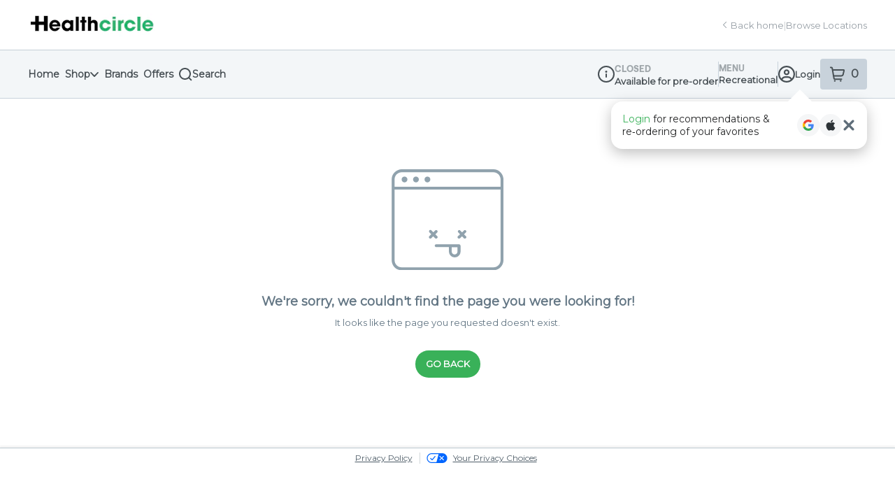

--- FILE ---
content_type: text/javascript
request_url: https://assets2.dutchie.com/_next/static/chunks/9876.8279d843e88574ab.js
body_size: 114730
content:
(self.webpackChunk_N_E=self.webpackChunk_N_E||[]).push([[9876],{19754:function(e){var t={kind:"Document",definitions:[{kind:"OperationDefinition",operation:"mutation",name:{kind:"Name",value:"SendCompleteAccountSetupEmail"},variableDefinitions:[{kind:"VariableDefinition",variable:{kind:"Variable",name:{kind:"Name",value:"dispensaryId"}},type:{kind:"NonNullType",type:{kind:"NamedType",name:{kind:"Name",value:"String"}}},directives:[]},{kind:"VariableDefinition",variable:{kind:"Variable",name:{kind:"Name",value:"email"}},type:{kind:"NonNullType",type:{kind:"NamedType",name:{kind:"Name",value:"String"}}},directives:[]},{kind:"VariableDefinition",variable:{kind:"Variable",name:{kind:"Name",value:"orderId"}},type:{kind:"NamedType",name:{kind:"Name",value:"String"}},directives:[]}],directives:[],selectionSet:{kind:"SelectionSet",selections:[{kind:"Field",name:{kind:"Name",value:"sendCompleteAccountSetupEmail"},arguments:[{kind:"Argument",name:{kind:"Name",value:"dispensaryId"},value:{kind:"Variable",name:{kind:"Name",value:"dispensaryId"}}},{kind:"Argument",name:{kind:"Name",value:"email"},value:{kind:"Variable",name:{kind:"Name",value:"email"}}},{kind:"Argument",name:{kind:"Name",value:"orderId"},value:{kind:"Variable",name:{kind:"Name",value:"orderId"}}}],directives:[],selectionSet:{kind:"SelectionSet",selections:[{kind:"Field",name:{kind:"Name",value:"message"},arguments:[],directives:[]},{kind:"Field",name:{kind:"Name",value:"success"},arguments:[],directives:[]}]}}]}}],loc:{start:0,end:227}};t.loc.source={body:"mutation SendCompleteAccountSetupEmail($dispensaryId: String!, $email: String!, $orderId: String) {\n  sendCompleteAccountSetupEmail(dispensaryId: $dispensaryId, email: $email, orderId: $orderId) {\n    message\n    success\n  }\n}\n",name:"GraphQL request",locationOffset:{line:1,column:1}};function n(e,t){if("FragmentSpread"===e.kind)t.add(e.name.value);else if("VariableDefinition"===e.kind){var r=e.type;"NamedType"===r.kind&&t.add(r.name.value)}e.selectionSet&&e.selectionSet.selections.forEach((function(e){n(e,t)})),e.variableDefinitions&&e.variableDefinitions.forEach((function(e){n(e,t)})),e.definitions&&e.definitions.forEach((function(e){n(e,t)}))}var r={};function o(e,t){for(var n=0;n<e.definitions.length;n++){var r=e.definitions[n];if(r.name&&r.name.value==t)return r}}t.definitions.forEach((function(e){if(e.name){var t=new Set;n(e,t),r[e.name.value]=t}})),e.exports=t,e.exports.SendCompleteAccountSetupEmail=function(e,t){var n={kind:e.kind,definitions:[o(e,t)]};e.hasOwnProperty("loc")&&(n.loc=e.loc);var i=r[t]||new Set,a=new Set,s=new Set;for(i.forEach((function(e){s.add(e)}));s.size>0;){var d=s;s=new Set,d.forEach((function(e){a.has(e)||(a.add(e),(r[e]||new Set).forEach((function(e){s.add(e)})))}))}return a.forEach((function(t){var r=o(e,t);r&&n.definitions.push(r)})),n}(t,"SendCompleteAccountSetupEmail")},25804:function(e){var t={kind:"Document",definitions:[{kind:"OperationDefinition",operation:"mutation",name:{kind:"Name",value:"GenerateHypurRedirectV3"},variableDefinitions:[{kind:"VariableDefinition",variable:{kind:"Variable",name:{kind:"Name",value:"dispensaryId"}},type:{kind:"NonNullType",type:{kind:"NamedType",name:{kind:"Name",value:"String"}}},directives:[]},{kind:"VariableDefinition",variable:{kind:"Variable",name:{kind:"Name",value:"hostname"}},type:{kind:"NamedType",name:{kind:"Name",value:"String"}},directives:[]},{kind:"VariableDefinition",variable:{kind:"Variable",name:{kind:"Name",value:"embedded"}},type:{kind:"NonNullType",type:{kind:"NamedType",name:{kind:"Name",value:"Boolean"}}},directives:[]}],directives:[],selectionSet:{kind:"SelectionSet",selections:[{kind:"Field",name:{kind:"Name",value:"generateHypurRedirectV3"},arguments:[{kind:"Argument",name:{kind:"Name",value:"dispensaryId"},value:{kind:"Variable",name:{kind:"Name",value:"dispensaryId"}}},{kind:"Argument",name:{kind:"Name",value:"hostname"},value:{kind:"Variable",name:{kind:"Name",value:"hostname"}}},{kind:"Argument",name:{kind:"Name",value:"embedded"},value:{kind:"Variable",name:{kind:"Name",value:"embedded"}}}],directives:[],selectionSet:{kind:"SelectionSet",selections:[{kind:"Field",name:{kind:"Name",value:"url"},arguments:[],directives:[]}]}}]}}],loc:{start:0,end:212}};t.loc.source={body:"mutation GenerateHypurRedirectV3($dispensaryId: String!, $hostname: String, $embedded: Boolean!) {\n  generateHypurRedirectV3(dispensaryId: $dispensaryId, hostname: $hostname, embedded: $embedded) {\n    url\n  }\n}\n",name:"GraphQL request",locationOffset:{line:1,column:1}};function n(e,t){if("FragmentSpread"===e.kind)t.add(e.name.value);else if("VariableDefinition"===e.kind){var r=e.type;"NamedType"===r.kind&&t.add(r.name.value)}e.selectionSet&&e.selectionSet.selections.forEach((function(e){n(e,t)})),e.variableDefinitions&&e.variableDefinitions.forEach((function(e){n(e,t)})),e.definitions&&e.definitions.forEach((function(e){n(e,t)}))}var r={};function o(e,t){for(var n=0;n<e.definitions.length;n++){var r=e.definitions[n];if(r.name&&r.name.value==t)return r}}t.definitions.forEach((function(e){if(e.name){var t=new Set;n(e,t),r[e.name.value]=t}})),e.exports=t,e.exports.GenerateHypurRedirectV3=function(e,t){var n={kind:e.kind,definitions:[o(e,t)]};e.hasOwnProperty("loc")&&(n.loc=e.loc);var i=r[t]||new Set,a=new Set,s=new Set;for(i.forEach((function(e){s.add(e)}));s.size>0;){var d=s;s=new Set,d.forEach((function(e){a.has(e)||(a.add(e),(r[e]||new Set).forEach((function(e){s.add(e)})))}))}return a.forEach((function(t){var r=o(e,t);r&&n.definitions.push(r)})),n}(t,"GenerateHypurRedirectV3")},30492:function(e,t,n){"use strict";n.d(t,{R:function(){return s}});var r=n(59499),o=(n(67294),n(85893));function i(e,t){var n=Object.keys(e);if(Object.getOwnPropertySymbols){var r=Object.getOwnPropertySymbols(e);t&&(r=r.filter((function(t){return Object.getOwnPropertyDescriptor(e,t).enumerable}))),n.push.apply(n,r)}return n}function a(e){for(var t=1;t<arguments.length;t++){var n=null!=arguments[t]?arguments[t]:{};t%2?i(Object(n),!0).forEach((function(t){(0,r.Z)(e,t,n[t])})):Object.getOwnPropertyDescriptors?Object.defineProperties(e,Object.getOwnPropertyDescriptors(n)):i(Object(n)).forEach((function(t){Object.defineProperty(e,t,Object.getOwnPropertyDescriptor(n,t))}))}return e}function s(e){return(0,o.jsx)("svg",a(a({width:"20",height:"20",viewBox:"0 0 20 20",fill:"none",xmlns:"http://www.w3.org/2000/svg"},e),{},{children:(0,o.jsx)("g",{id:"Flame Icon",children:(0,o.jsx)("path",{id:"Vector",d:"M11.7915 18.7002C11.7283 18.7248 11.6966 18.7951 11.7177 18.8601C11.7379 18.9252 11.803 18.9639 11.8689 18.9498C13.7076 18.5675 15.1288 17.4486 15.9753 15.7117C17.2444 13.1154 16.9227 9.79834 15.1561 7.26522C15.1227 7.21775 15.0612 7.19754 15.0076 7.216C14.9539 7.23357 14.9153 7.28543 14.9179 7.34432C14.9469 8.08439 14.8388 8.78225 14.598 9.42124C14.38 9.99694 13.8333 10.1657 13.3921 10.0761C12.9491 9.9864 12.5096 9.61902 12.5351 9.00025C12.7197 4.27782 10.256 1.7078 9.49482 1.03278C9.45439 0.996744 9.3955 0.989713 9.34892 1.0152C9.30146 1.03981 9.27245 1.08903 9.27685 1.14353C9.47724 3.34436 7.4856 5.96091 6.28224 7.32422C5.13435 8.62503 4.38726 10.1483 4.12182 11.7294C3.76849 13.8336 4.1895 15.7188 5.31012 17.04C6.19872 18.0886 7.50657 18.768 9.09473 19H9.11231C9.1712 19 9.22217 18.9613 9.23799 18.9033C9.25557 18.84 9.22217 18.7732 9.15889 18.7477C8.31775 18.4129 7.70778 17.6948 7.44409 16.7271C7.14965 15.6407 7.34477 14.4163 7.95299 13.4355C7.96178 13.7413 8.01803 14.0314 8.12175 14.3039C8.25886 14.6642 8.59637 14.767 8.87322 14.7134C9.15009 14.6572 9.42255 14.4278 9.40673 14.0428C9.32587 11.9439 10.3024 10.7267 10.7656 10.2694C10.7656 11.3743 11.7016 12.6163 12.3019 13.2956C12.8601 13.9275 13.2222 14.6658 13.3505 15.4331C13.6072 16.9677 13.0218 18.1894 11.7825 18.7002L11.7915 18.7002Z",fill:"currentColor"})})}))}},93948:function(e,t,n){"use strict";n.d(t,{t:function(){return o}});n(67294);var r=n(85893),o=function(e){var t=e.width,n=void 0===t?16:t,o=e.height,i=void 0===o?17:o,a=e.color,s=void 0===a?"#AAB0B5":a;return(0,r.jsxs)("svg",{width:n,height:i,fill:"none",xmlns:"http://www.w3.org/2000/svg",children:[(0,r.jsx)("title",{children:"Info Alt Icon"}),(0,r.jsx)("path",{fill:s,fillRule:"evenodd",stroke:s,strokeWidth:"1.75",d:"M8 2.39a6 6 0 1 0 0 12 6 6 0 0 0 0-12Z",clipRule:"evenodd"}),(0,r.jsx)("rect",{width:"1.714",height:"4.286",x:"8.857",y:"9.246",fill:"#fff",rx:".857",transform:"rotate(-180 8.857 9.246)"}),(0,r.jsx)("rect",{width:"1.714",height:"1.714",x:"8.857",y:"11.818",fill:"#fff",rx:".857",transform:"rotate(-180 8.857 11.818)"})]})}},78414:function(e,t,n){"use strict";n(67294);var r=n(71893),o=n(85893),i=(0,r.keyframes)(["0%{transform:rotate(0deg);}100%{transform:rotate(360deg);}"]),a=r.default.div.withConfig({displayName:"spinner__LoaderWrapper",componentId:"sc-uwfani-0"})(["width:","px;height:","px;border:2px solid ",";border-bottom-color:transparent;border-radius:50%;display:inline-block;box-sizing:border-box;animation:"," 1s linear infinite;"],(function(e){return e.size}),(function(e){return e.size}),(function(e){return e.borderColor}),i);t.Z=function(e){var t=e.size,n=void 0===t?48:t,r=e.borderColor,i=void 0===r?"#FFF":r;return(0,o.jsx)(a,{size:n,borderColor:i})}},63025:function(e,t,n){"use strict";n.r(t),n.d(t,{default:function(){return Qc}});var r=n(67294),o=n(29323),i=n(22873),a=n(4381),s=n(2272),d=n(11581),l=n(43640),c=n(4409),u=n(60362),p=n(71893),f=n(63457),h=n(39636),m=n(10257),g=n(93198),y=n(96207),x=n(70314),v=n(61655),C=n(34320),b=n(59216),w=n(17909),A=n(41664),j=n.n(A),k=n(73065),O=n(65733),P=n(27205),I=n(41144),V=n(61040),q=n(86657),z=n(93302),N=n.n(z),B=n(12153),D=n(15088),S=n(6538),L=n(10697),Z=function(e){var t,n=e.product,r=e.weight,o=e.adjustedPrice,i=e.originalPrice,a=e.isMedical;if(e.onlyComparePrices)return Number(o||i)<Number(i);var s=null===(t=n.specialData)||void 0===t?void 0:t.saleSpecials;return!(!(N()(o).lt(N()(i))&&(0,L.M1)({product:n,medicalOrder:a||!1}))||!s)&&(0,L.op)(n,s,r)},F=n(66501),E=n(85893),T=function(e){var t=e.badgeText,n=e.type,o=(0,s.Z)().isCalculating,i=(0,r.useRef)(!1);return(0,r.useEffect)((function(){t&&(i.current=!0)}),[t]),o&&i.current?(0,E.jsx)(H,{"data-testid":"skeleton-loader",height:16,width:64,isLeftAligned:!0,useExactDimensions:!0}):t?(0,E.jsx)(M,{"data-testid":"discount-badge",$type:n,children:t}):null},M=p.default.div.withConfig({displayName:"discount-badge__Wrapper",componentId:"sc-1wvutrt-0"})(["background:",";border-radius:",";color:#fff;display:block;font-size:12px;font-weight:600;line-height:1;margin-bottom:4px;padding:2px 6px;width:fit-content;"],(function(e){var t=e.$type,n=e.theme;return"sale"===t?n.customized.colors.discountTag:n.colors.green[40]}),(function(e){return e.theme.customized.radius.tags})),H=(0,p.default)(F.gi).withConfig({displayName:"discount-badge__StyledSkeletonLoader",componentId:"sc-1wvutrt-1"})(["margin-bottom:4px;"]),X=n(69392),W=n(51452),Q=n(30492),U=function(e){var t,n=e.item,o=e.shouldShowDemandCount,i=e.onProductDemandChange,a=(0,s.Z)().dispensary,d=(0,W.P)(),l=n.id,c=(0,X.K1Q)({variables:{dispensaryId:null===a||void 0===a?void 0:a.id,productIds:[null!==l&&void 0!==l?l:""]},fetchPolicy:"network-only",skip:!(null!==a&&void 0!==a&&a.id)||!l||!d}),u=c.data,p=c.loading,f=null===u||void 0===u||null===(t=u.getProductDemandCounts)||void 0===t?void 0:t[0];return(0,r.useEffect)((function(){!p&&f&&l&&i&&i(l,f)}),[f,i,l,p]),o&&f?(0,E.jsxs)(R,{"data-testid":"product-demand",children:[(0,E.jsx)(K,{height:12,width:12}),(0,E.jsxs)(_,{children:["Going fast! ",f.count," others have this in their cart."]})]}):null},R=p.default.div.withConfig({displayName:"product-demand__Wrapper",componentId:"sc-1o532su-0"})(["align-items:center;color:",";display:flex;font-size:12px;font-weight:600;gap:4px;line-height:1;margin-top:16px;"],(function(e){return e.theme.customized.colors.buttonsLinks})),K=(0,p.default)(Q.R).withConfig({displayName:"product-demand__StyledFlameIcon",componentId:"sc-1o532su-1"})(["flex:0 0 auto;"]),_=p.default.p.withConfig({displayName:"product-demand__Content",componentId:"sc-1o532su-2"})(["flex:1;"]),Y=n(9469),G=n(52829),J=n(8932),$=n(72857),ee=n(82241),te=function(e){var t,n,o=e.item,i=e.setQuantityError,d=e.quantityPrefix,l=(0,a.Z)().isKiosk,c=(0,s.Z)(),u=c.changeItemQuantity,p=c.dispensary,f=o.product,h=o.option,m=o.quantity,g=h||"N/A",y=(0,$.Z)(),x=(0,ee.Z)(),v=(0,r.useState)(!1),C=v[0],b=v[1],w=null!==(t=null===p||void 0===p||null===(n=p.storeSettings)||void 0===n?void 0:n.quantityLimitMaxAvailable)&&void 0!==t&&t,A=(0,O.GS)({product:f,option:h,quantityInCart:m,isKiosk:l}),j=(0,O.Vq)(f,g,{isKiosk:l});(0,r.useEffect)((function(){i(C?"".concat(j," max quantity available"):"")}),[C,i,j]);var k=function(e){return function(t){var n=(0,J.z)(e),r=Number(t.target.value);u(n,r,y,x)}};return w?(0,E.jsx)(Y.h,{onQuantityChange:k(o),quantity:m,totalQuantityAvailable:j,setHasQuantityError:b,prefix:null!==d&&void 0!==d?d:"Qty"}):(0,E.jsx)(G.S,{onQuantityChange:k(o),quantity:m,prefix:null!==d&&void 0!==d?d:"Qty",quantitiesAvailableForSelection:A})},ne=n(41120),re=function(e){var t=e.item,n=e.selectedWeight,r=e.weightOptions,o=(0,s.Z)().changeItemWeight,i=(0,ee.Z)(),a=(0,$.Z)(),d=(0,ne.Z)({paper:{width:100},list:{"& li":{height:"35px",minHeight:"0",paddingLeft:"23px"}}})();return(0,E.jsx)(oe,{SelectDisplayProps:{"aria-label":"Weight","data-testid":"weight-select"},MenuProps:{classes:{paper:d.paper,list:d.list}},value:n,onChange:function(e){e.stopPropagation();var r=e.target.value;r!==n&&o(t,r,a,i)},onClose:function(e){return e.stopPropagation()},children:r.map((function(e){var t=e.label,n=e.value;return(0,E.jsx)(y.Wx,{value:n,"data-testid":n,children:t},n)}))})},oe=(0,p.default)(y.Ph).withConfig({displayName:"weight-dropdown__StyledSelect",componentId:"sc-pf7g61-0"})(["border:none !important;.MuiSelect-root{border:none;color:#646d72;font-size:12px;height:auto;line-height:1;padding-left:0;}svg{color:#485055;}"]),ie=n(6283);var ae=function(e){var t=e.color,n=void 0===t?"#0b99e6":t,r=e.width,o=void 0===r?"16.25":r,i=e.height,a=void 0===i?"13":i,s=e.className;return(0,E.jsx)("svg",{viewBox:"0 0 11 9",width:o,height:a,className:s,children:(0,E.jsx)("path",{d:"M0 4.677l2.177-2.3 1.96 2.25L9.421 0 11 1.694 4.089 9z",fill:n,fillRule:"evenodd"})})},se=n(39083),de=function(e){var t,n=e.matchingGamificationOffer,r=n.specialId,o=n.specialName,i=n.allThresholdsMet,s=n.thresholds,d=(0,k.Z)({specials:!0,id:"offer/".concat(String(r))}).href,l=(0,a.Z)().closeCartDrawer,c=null!==(t=s[0])&&void 0!==t?t:{},u=c.currentAmount/c.threshold*100;return(0,E.jsx)(le,{children:i?(0,E.jsxs)(ce,{"data-testid":"gamification-offer-completed",children:[(0,E.jsx)(pe,{color:"currentColor",width:"12"}),(0,E.jsx)(ue,{children:o})]}):(0,E.jsx)(j(),{href:d,children:(0,E.jsxs)(ce,{as:"a",href:d,onClick:l,"data-testid":"gamification-offer-link",children:[(0,E.jsx)(se._,{progress:Number.isFinite(u)?u:0,size:12,strokeWidth:2,backgroundColor:"#fff",unfilledColor:"#d2d7da"}),(0,E.jsx)(ue,{children:o}),(0,E.jsx)(fe,{width:10,height:5})]})})})},le=p.default.div.withConfig({displayName:"gamification-offer__Wrapper",componentId:"sc-i6043s-0"})(["margin-top:16px;"]),ce=p.default.div.withConfig({displayName:"gamification-offer__FlexedWrapper",componentId:"sc-i6043s-1"})(["color:#00624a;display:flex;align-items:center;gap:4px;"]),ue=p.default.div.withConfig({displayName:"gamification-offer__Name",componentId:"sc-i6043s-2"})(["font-size:12px;font-weight:600;line-height:1;"]),pe=(0,p.default)(ae).withConfig({displayName:"gamification-offer__CheckmarkIcon",componentId:"sc-i6043s-3"})(["flex-shrink:0;"]),fe=(0,p.default)(ie.Z).withConfig({displayName:"gamification-offer__ChevronIcon",componentId:"sc-i6043s-4"})(["flex-shrink:0;transform:rotate(-90deg);"]),he=(0,g.Pi)((function(e){var t,n=e.item,o=e.shouldShowDiscountBadge,d=void 0!==o&&o,l=e.shouldShowRemoveButton,c=void 0!==l&&l,p=e.shouldShowWeightDropdown,h=void 0!==p&&p,m=e.shouldShowDemandCount,g=void 0!==m&&m,y=e.shouldShowTopBorder,x=void 0!==y&&y,v=e.shouldShowGamificationProgress,C=void 0!==v&&v,b=e.quantityPrefix,w=e.onProductDemandChange,A=(0,a.Z)(),z=A.closeCartDrawer,N=A.isKiosk,F=(0,s.Z)(),M=F.discountGamificationDetails,H=F.dispensary,X=F.isCalculating,W=F.menuType,Q=F.removeItem,R=n.product,K=n.option,_=R.brand,Y=R.name,G=R.strainType,J=(0,k.Z)({product:R,dispensary:H}).href,$=K||"N/A",ee=(0,O.ti)(R),ne=(0,I.A3)({product:R,menuType:W,isKiosk:N}),oe=ne.find((function(e){return e.value===$})),ie=ee&&(null===oe||void 0===oe?void 0:oe.label),ae=h&&oe&&ne.length>1,se=(0,r.useState)(""),le=se[0],ce=se[1],ue=[null===_||void 0===_?void 0:_.name,G,n.additionalOption].filter(Boolean),pe=function(e){var t,n=(0,(0,B.I)().getItemPrice)(e),r=n.originalPrice,o=n.adjustedPrice,a=n.bogoDiscountedPrice,d=(0,s.Z)().dispensary,l=(0,S.W)(d),c=(0,D._)(),u=e.product,p=e.cart,f=e.option,h=null===p||void 0===p?void 0:p.isMedical,m=f||"N/A",g=null!==(t=(0,i.Vb)()["core.cats-ecomm.consolidate-receipt-discounts.rollout"])&&void 0!==t&&t,y=Z({product:u,weight:m,adjustedPrice:o,originalPrice:r,isMedical:h,onlyComparePrices:g&&c});return{originalPrice:r,bogoDiscountedPrice:a,adjustedPrice:o,hideDiscounts:l,isWeightOnSale:y,hasDiscount:!l&&(!!a||!!y),showOriginalPrice:!l||!a&&!y,showDiscountedPrice:!l&&(!!a||y)}}(n),fe=pe.originalPrice,he=pe.bogoDiscountedPrice,je=pe.adjustedPrice,Ie=pe.hideDiscounts,Ve=pe.isWeightOnSale,qe=pe.hasDiscount,ze=pe.showOriginalPrice,Ne=pe.showDiscountedPrice,Be=function(e){var t=e.originalPrice,n=e.bogoDiscountedPrice,r=e.discountedPrice,o=e.item,i=e.shouldHideDiscounts,a=e.isWeightOnSale,s=(0,f.Z)((function(e){return e.breakpoints.down("xs")})),d=(0,D._)();if(i)return{discountBadgeText:null,type:null};var l=null,c="";return n?(l="bogo",c=n):!n&&a&&(l="sale",c=r),{discountBadgeText:(0,L.Zp)(parseFloat(t),parseFloat(c),o,l,o.option,s,d),type:l}}({originalPrice:fe,bogoDiscountedPrice:he,discountedPrice:je,item:n,shouldHideDiscounts:Ie,isWeightOnSale:Ve}),De=Be.discountBadgeText,Se=Be.type,Le=null!==(t=(0,i.Vb)()["consumer.ecomm.gamification.rollout"])&&void 0!==t&&t,Ze=C&&Le&&!Ie&&(null===M||void 0===M?void 0:M.find((function(e){var t;return null===(t=e.thresholds)||void 0===t?void 0:t.some((function(e){var t;return null===(t=e.applicableProducts)||void 0===t?void 0:t.some((function(e){return e.productKey===n.key}))}))})));return(0,E.jsxs)(me,{"data-testid":"cart-item-container",$shouldShowTopBorder:x,children:[(0,E.jsx)(j(),{href:J,children:(0,E.jsx)(ge,{href:J,onClick:z,children:(0,E.jsx)(q.Z,{product:R,width:92,height:92,alt:Y,"data-testid":"product-image"})})}),(0,E.jsxs)(ye,{children:[(0,E.jsx)(j(),{href:J,children:(0,E.jsxs)(xe,{href:J,onClick:z,children:[d&&De&&Se&&(0,E.jsx)(T,{badgeText:De,type:Se}),(0,E.jsx)(ve,{children:Y}),(ue.length>0||ie)&&(0,E.jsxs)(Ce,{children:[ue.map((function(e){return(0,E.jsx)("div",{children:e},e)})),ie&&(ae?(0,E.jsx)(re,{item:n,selectedWeight:oe.value,weightOptions:ne}):(0,E.jsx)("div",{children:ie}))]})]})}),Ze&&(0,E.jsx)(de,{matchingGamificationOffer:Ze}),!De&&!Ze&&(0,E.jsx)(U,{item:n,shouldShowDemandCount:g,onProductDemandChange:w}),(0,E.jsxs)(be,{children:[(0,E.jsx)(te,{item:n,setQuantityError:ce,quantityPrefix:b}),c&&(0,E.jsxs)(we,{"data-testid":"remove-cart-item",onClick:function(){return Q(n.key)},children:[(0,E.jsx)(V.Z,{height:16,width:16}),"Remove"]}),(0,E.jsx)(Ae,{children:X?(0,E.jsx)(u.gi,{"data-testid":"skeleton-loader",height:18,width:56,useExactDimensions:!0}):(0,E.jsxs)("div",{children:[Ne&&(0,E.jsx)(ke,{children:(0,P.xG)(null!==he&&void 0!==he?he:je)}),ze&&(0,E.jsx)(Oe,{hasDiscount:qe,children:(0,P.xG)(fe)})]})})]}),le&&(0,E.jsx)(Pe,{children:le})]})]})})),me=p.default.div.withConfig({displayName:"cart-item__Wrapper",componentId:"sc-10mlxyt-0"})(["background:#fff;display:flex;gap:12px;padding:20px 16px;width:100%;",""],(function(e){return e.$shouldShowTopBorder&&(0,p.css)(["border-top:2px solid #f0f0f0;"])})),ge=p.default.a.withConfig({displayName:"cart-item__ImageWrapper",componentId:"sc-10mlxyt-1"})(["display:block;flex:0 0 auto;"]),ye=p.default.div.withConfig({displayName:"cart-item__Content",componentId:"sc-10mlxyt-2"})(["flex:1 1 auto;"]),xe=p.default.a.withConfig({displayName:"cart-item__Anchor",componentId:"sc-10mlxyt-3"})(["display:block;"]),ve=p.default.div.withConfig({displayName:"cart-item__Name",componentId:"sc-10mlxyt-4"})(["color:#121516;display:block;font-size:14px;font-weight:600;line-height:",";"],20/14),Ce=p.default.div.withConfig({displayName:"cart-item__Info",componentId:"sc-10mlxyt-5"})(["color:#646d72;display:flex;font-size:12px;line-height:",";margin-top:4px;> div:not(:last-child){margin-right:8px;padding-right:9px;position:relative;::after{background:#d2d7da;bottom:2px;content:'';display:block;position:absolute;right:0;top:2px;width:1px;}}"],16/12),be=p.default.div.withConfig({displayName:"cart-item__Actions",componentId:"sc-10mlxyt-6"})(["align-items:center;display:flex;gap:12px;margin-top:16px;"]),we=p.default.button.withConfig({displayName:"cart-item__RemoveButton",componentId:"sc-10mlxyt-7"})(["align-items:center;appearance:none;background:none;border:none;color:#646d72;cursor:pointer;display:flex;font-size:12px;gap:2px;line-height:1;"]),Ae=p.default.div.withConfig({displayName:"cart-item__Price",componentId:"sc-10mlxyt-8"})(["display:flex;flex:1 1 auto;justify-content:flex-end;text-align:right;"]),je=(0,p.css)(["color:#000;font-size:16px;font-weight:600;line-height:",";"],1.125),ke=p.default.div.withConfig({displayName:"cart-item__DiscountedPrice",componentId:"sc-10mlxyt-9"})(["",";"],je),Oe=p.default.div.withConfig({displayName:"cart-item__OriginalPrice",componentId:"sc-10mlxyt-10"})(["",";"],(function(e){return e.hasDiscount?(0,p.css)(["color:#646d72;font-size:12px;line-height:1;margin-top:2px;text-decoration:line-through;"]):je})),Pe=p.default.div.withConfig({displayName:"cart-item__QuantityError",componentId:"sc-10mlxyt-11"})(["color:",";font-size:12px;line-height:1;margin-top:8px;"],(function(e){return e.theme.colors.red[45]})),Ie=n(3097),Ve=n(66074),qe=n(15426),ze=n(9374),Ne=n(75958),Be=n(74033),De=n(44806),Se=function(e){var t=e.difference,n=e.minimum,r=e.isDelivery;return(0,E.jsxs)(Le,{children:[(0,E.jsxs)("strong",{children:["Add ",t," more"]})," to meet ",r?"delivery":"pickup"," minimum of ",n]})},Le=p.default.div.withConfig({displayName:"use-banner__BelowMinimumBanner",componentId:"sc-zp7e0y-0"})(["background:#fae8ea;color:#be0517;font-size:13px;line-height:1;padding:8px 16px;"]),Ze=n(96921),Fe=n(28387),Ee=n(59499),Te=n(70097),Me=["label","selectedOption","options","onToggle"];function He(e,t){var n=Object.keys(e);if(Object.getOwnPropertySymbols){var r=Object.getOwnPropertySymbols(e);t&&(r=r.filter((function(t){return Object.getOwnPropertyDescriptor(e,t).enumerable}))),n.push.apply(n,r)}return n}function Xe(e){for(var t=1;t<arguments.length;t++){var n=null!=arguments[t]?arguments[t]:{};t%2?He(Object(n),!0).forEach((function(t){(0,Ee.Z)(e,t,n[t])})):Object.getOwnPropertyDescriptors?Object.defineProperties(e,Object.getOwnPropertyDescriptors(n)):He(Object(n)).forEach((function(t){Object.defineProperty(e,t,Object.getOwnPropertyDescriptor(n,t))}))}return e}var We=function(e){var t=e.label,n=e.selectedOption,o=e.options,i=e.onToggle,a=(0,Te.Z)(e,Me),s=(0,r.useState)(n),d=s[0],l=s[1];(0,r.useEffect)((function(){l(n)}),[n]);return(0,E.jsx)(Qe,Xe(Xe({role:"group","aria-label":t},a),{},{children:o.map((function(e){return(0,E.jsx)(Ue,{onClick:function(){return t=e.value,l(t),void i(t);var t},disabled:d===e.value,"aria-pressed":d===e.value,children:e.label},e.value)}))}))},Qe=p.default.div.withConfig({displayName:"toggle__Group",componentId:"sc-1d80ob2-0"})(["background:#e3e7e9;border:2px solid #e3e7e9;border-radius:",";"],(function(e){return e.theme.customized.radius.buttons})),Ue=p.default.button.withConfig({displayName:"toggle__Option",componentId:"sc-1d80ob2-1"})(["appearance:none;background:none;border:none;border-radius:",";color:#121516;font-size:14px;font-weight:500;line-height:",";padding:4px 10px;&[aria-pressed='true']{background:#fff;}&[aria-pressed='false']{cursor:pointer;}"],(function(e){return e.theme.customized.radius.buttons}),16/14),Re=[{label:"Pickup",value:Fe.EHc},{label:"Delivery",value:Fe.$f4}],Ke=function(e){var t,n,r=e.dispensary,o=(0,s.Z)().isEmpty,i=(0,Ze.Z)(),d=i.getOrderType,l=i.setOrderType,c=(0,a.Z)().isKiosk,u=d();if(o||c)return null;var p,f=null===(t=r.orderTypesConfigV2)||void 0===t?void 0:t.offerAnyPickupService,h=null===(n=r.orderTypesConfigV2)||void 0===n?void 0:n.offerDeliveryService;if(!(f&&h))return(0,E.jsx)(_e,{children:null===(p=Re.find((function(e){return e.value===u})))||void 0===p?void 0:p.label});return(0,E.jsx)(We,{"data-testid":"cart-header-order-type-toggle",label:"Select order type",selectedOption:u,options:Re,onToggle:function(e){l(e)}})},_e=p.default.div.withConfig({displayName:"order-type__SingleOrderType",componentId:"sc-2nbujb-0"})(["font-size:14px;font-weight:500;line-height:1;"]),Ye=n(25813);function Ge(e,t){var n=Object.keys(e);if(Object.getOwnPropertySymbols){var r=Object.getOwnPropertySymbols(e);t&&(r=r.filter((function(t){return Object.getOwnPropertyDescriptor(e,t).enumerable}))),n.push.apply(n,r)}return n}function Je(e){for(var t=1;t<arguments.length;t++){var n=null!=arguments[t]?arguments[t]:{};t%2?Ge(Object(n),!0).forEach((function(t){(0,Ee.Z)(e,t,n[t])})):Object.getOwnPropertyDescriptors?Object.defineProperties(e,Object.getOwnPropertyDescriptors(n)):Ge(Object(n)).forEach((function(t){Object.defineProperty(e,t,Object.getOwnPropertyDescriptor(n,t))}))}return e}var $e=function(){var e,t,n=(0,s.Z)(),r=n.dispensary,o=n.durationEstimates,i=n.isDelivery,a=n.simplifiedOrderType;if(n.isEmpty||!r||!i||!a||null!==(e=r.featureFlags)&&void 0!==e&&e.hideDeliveryEstimate||null===o||void 0===o||!o[a])return null;var d=null===r||void 0===r||null===(t=r.orderTypesConfigV2)||void 0===t?void 0:t.offerDeliveryService,l=(0,De.rF)(r);if(!d||l)return null;var c=o[a],u=[c.lowInMinutes,c.highInMinutes].filter(Ye.lm).join(" - ");return u?(0,E.jsxs)(et,{"data-testid":"delivery-estimate",children:[(0,E.jsx)(tt,{}),"Delivery Estimate: ",u," minutes"]}):null},et=p.default.div.withConfig({displayName:"delivery-estimate__Wrapper",componentId:"sc-uk5huz-0"})(["align-items:center;display:flex;font-size:14px;gap:12px;line-height:1;margin-top:8px;width:100%;"]),tt=(0,p.default)((function(e){return(0,E.jsxs)("svg",Je(Je({width:"18",height:"18",viewBox:"0 0 18 18",fill:"none"},e),{},{children:[(0,E.jsx)("path",{d:"M9 17C13.4183 17 17 13.4183 17 9C17 4.58172 13.4183 1 9 1C4.58172 1 1 4.58172 1 9C1 13.4183 4.58172 17 9 17Z",stroke:"currentColor",strokeWidth:"2",strokeLinecap:"round",strokeLinejoin:"round"}),(0,E.jsx)("path",{d:"M9 4V9L12.3333 10.6667",stroke:"currentColor",strokeWidth:"2",strokeLinecap:"round",strokeLinejoin:"round"})]}))})).withConfig({displayName:"delivery-estimate__ClockIcon",componentId:"sc-uk5huz-1"})(["color:#485055;flex-shrink:0;"]),nt=(0,g.Pi)((function(){var e,t=(0,a.Z)().closeCartDrawer,n=(0,s.Z)(),r=n.dispensary,o=n.isCalculating,i=n.itemCount,d=n.subtotal,l=(0,qe.ZP)().dispensary,c=null!==r&&void 0!==r?r:l,u=function(){var e=(0,s.Z)(),t=e.dispensary,n=e.isDelivery,r=e.isEmpty,o=e.subtotal;if(r)return{banner:null};var i=(0,De.Sg)(n,t);if(!Number.isFinite(o)||!Number.isFinite(i)||o>i)return{banner:null};var a=(0,P.xG)(i-o,{trimZeroCents:!0}),d=(0,P.xG)(i,{trimZeroCents:!0});return{banner:(0,E.jsx)(Se,{difference:a,minimum:d,isDelivery:n})}}(),p=u.banner;return(0,E.jsxs)(rt,{"data-testid":"cart-header",children:[(0,E.jsxs)(ot,{$hasBanner:p,children:[(0,E.jsxs)(it,{$alignItems:"flex-start",children:[(0,E.jsxs)(at,{"data-testid":"cart-header-location",children:[(0,E.jsx)(ze.T,{children:"Shopping at:"}),(0,E.jsx)(st,{"data-testid":"cart-header-dispensary-name",children:null===c||void 0===c?void 0:c.name}),(0,E.jsx)(dt,{"data-testid":"cart-header-dispensary-address",children:null===c||void 0===c||null===(e=c.location)||void 0===e?void 0:e.ln1})]}),(0,E.jsxs)(lt,{"data-testid":"cart-close-button",onClick:t,children:[(0,E.jsx)(ze.T,{children:"Close"}),(0,E.jsx)(Ne.Z,{height:28,width:28})]})]}),(0,E.jsxs)(it,{$flexWrap:!0,children:[(0,E.jsxs)(ut,{"data-testid":"cart-header-total",children:[(0,E.jsx)(ct,{height:20,width:20}),o?(0,E.jsx)("div",{"data-testid":"cart-header-calculating",children:"Calculating\u2026"}):(0,E.jsxs)(pt,{"data-testid":"cart-header-info",children:[i>0&&(0,E.jsx)(ft,{"data-testid":"cart-dropdown-subtotal",children:(0,P.xG)(d)}),(0,E.jsxs)("div",{"data-testid":"cart-header-item-count",children:["( ",i," ",(0,P._6)("Item",i)," )"]})]})]}),(0,E.jsx)(Ke,{dispensary:c}),(0,E.jsx)($e,{})]})]}),p]})})),rt=p.default.header.withConfig({displayName:"header__Header",componentId:"sc-11xetpb-0"})(["color:#121516;position:sticky;width:100%;"]),ot=p.default.div.withConfig({displayName:"header__Wrapper",componentId:"sc-11xetpb-1"})(["display:flex;flex-direction:column;gap:20px;left:0;padding:20px 16px;width:100%;",""],(function(e){return!e.$hasBanner&&(0,p.css)(["border-bottom:1px solid #e3e7e9;"])})),it=p.default.div.withConfig({displayName:"header__Row",componentId:"sc-11xetpb-2"})(["align-items:",";display:flex;justify-content:space-between;width:100%;",""],(function(e){var t=e.$alignItems;return void 0===t?"center":t}),(function(e){return e.$flexWrap&&(0,p.css)(["flex-wrap:wrap;"])})),at=p.default.div.withConfig({displayName:"header__Location",componentId:"sc-11xetpb-3"})(["display:flex;flex-direction:column;gap:6px;line-height:1;padding-left:16px;position:relative;&::before{background-color:",";border-radius:",";content:'';height:100%;left:0;position:absolute;top:0;width:4px;}"],(function(e){return e.theme.customized.colors.buttonsLinks}),(function(e){return e.theme.customized.radius.sm})),st=p.default.div.withConfig({displayName:"header__Name",componentId:"sc-11xetpb-4"})(["font-size:16px;font-weight:600;"]),dt=p.default.div.withConfig({displayName:"header__Address",componentId:"sc-11xetpb-5"})(["font-size:14px;"]),lt=p.default.button.withConfig({displayName:"header__CloseButton",componentId:"sc-11xetpb-6"})(["appearance:none;background:none;border:none;color:#485055;cursor:pointer;padding:0;svg{display:block;fill:currentColor;}"]),ct=(0,p.default)(Be.e).withConfig({displayName:"header__CartIcon",componentId:"sc-11xetpb-7"})(["color:#485055;path{vector-effect:non-scaling-stroke;}"]),ut=p.default.div.withConfig({displayName:"header__Total",componentId:"sc-11xetpb-8"})(["align-items:center;display:flex;font-size:14px;gap:12px;line-height:1;"]),pt=p.default.div.withConfig({displayName:"header__Info",componentId:"sc-11xetpb-9"})(["align-items:center;display:flex;gap:8px;"]),ft=p.default.div.withConfig({displayName:"header__Amount",componentId:"sc-11xetpb-10"})(["font-size:20px;font-weight:700;"]),ht=n(96384),mt=n(22863),gt=n(21762),yt=n(65892);function xt(e,t){var n=Object.keys(e);if(Object.getOwnPropertySymbols){var r=Object.getOwnPropertySymbols(e);t&&(r=r.filter((function(t){return Object.getOwnPropertyDescriptor(e,t).enumerable}))),n.push.apply(n,r)}return n}function vt(e){for(var t=1;t<arguments.length;t++){var n=null!=arguments[t]?arguments[t]:{};t%2?xt(Object(n),!0).forEach((function(t){(0,Ee.Z)(e,t,n[t])})):Object.getOwnPropertyDescriptors?Object.defineProperties(e,Object.getOwnPropertyDescriptors(n)):xt(Object(n)).forEach((function(t){Object.defineProperty(e,t,Object.getOwnPropertyDescriptor(n,t))}))}return e}var Ct=function(){var e=(0,f.Z)((function(e){return e.breakpoints.down("xs")})),t=(0,a.Z)(),n=t.closeCartDrawer,r=t.variant,o=(0,s.Z)().taxInclusionNote,i=(0,mt.Sd)(),d=i.isDutchiePayEnabledForDispo,l=i.isEnrolledDutchiePay,c=d&&!l,u=(0,k.Z)({checkout:!0}).href,h=(0,ht.Z)("in-cart"),m=(0,p.useTheme)(),g=d?(0,p.css)(["font-family:inherit;font-size:13px !important;font-weight:bold;height:auto;line-height:",";padding:11px 8px !important;text-transform:",";"],20/13,m.customized.textTransforms.buttons):(0,p.css)(["font-size:14px;line-height:",";padding:16px 8px;"],20/14),y=l?{goToCheckout:h}:{refHref:u,enrollmentSource:"cart-rail-".concat(String(r))};return(0,E.jsxs)(bt,{$isMobile:e,children:[d&&(0,E.jsx)(gt.l,vt({location:"cart-rail",includeSubtext:!1,buttonOverrides:g,onSignUpButtonClick:n},y)),(0,E.jsx)(wt,{variant:"primary",fluid:!0,onClick:function(){n(),h()},$buttonOverrides:g,"data-testid":"cart-checkout-button",children:"Proceed to checkout"}),(c||o)&&(0,E.jsxs)(At,{children:[o&&(0,E.jsx)("div",{children:o}),c&&(0,E.jsx)(jt,{})]})]})},bt=p.default.footer.withConfig({displayName:"footer__Footer",componentId:"sc-16c2twp-0"})(["border-top:1px solid #f5f6f7;display:flex;flex-direction:column;gap:8px;padding:24px 16px 20px;width:100%;"]),wt=(0,p.default)(y.zx).withConfig({displayName:"footer__CheckoutButton",componentId:"sc-16c2twp-1"})(["",";"],(function(e){return e.$buttonOverrides})),At=p.default.div.withConfig({displayName:"footer__Notes",componentId:"sc-16c2twp-2"})(["color:#485055;display:flex;flex-direction:column;font-size:12px;gap:2px;line-height:",";text-align:center;"],16/12),jt=(0,p.default)(yt.v).withConfig({displayName:"footer__StyledWhatIsPayByBank",componentId:"sc-16c2twp-3"})(["color:inherit;font:inherit;line-height:inherit;padding:0;"]),kt=n(9648),Ot=n(87642),Pt=n(35107),It=function(){var e=(0,k.Z)().href,t=(0,a.Z)().closeCartDrawer;return(0,E.jsx)(Vt,{children:(0,E.jsx)(j(),{href:e,children:(0,E.jsx)(Pt.A,{href:e,onClick:t,"data-testid":"go-to-homepage-button",children:"Go to Homepage"})})})},Vt=p.default.div.withConfig({displayName:"logged-in__Wrapper",componentId:"sc-ric44k-0"})(["margin-top:24px;"]),qt=n(73066),zt=n(66768),Nt=n(85061),Bt=n(32509),Dt=n(93211),St=n(29360),Lt=n(1860),Zt=function(){var e=(0,a.Z)().closeCartDrawer,t=(0,Dt.z)(),n=(0,kt.Z)().isLoggedIn,r=(0,qe.ZP)().dispensary,o=(0,St.H)({dispensary:r}).kioskProModalLogin;return t&&!n?(0,E.jsx)(Ft,{onClick:function(){o(),e()},children:"Login"}):(0,E.jsx)(Lt.Z,{onClose:e})},Ft=(0,p.default)(Bt.Yd).withConfig({displayName:"kiosk-logged-out-empty-cart__KioskLoginButton",componentId:"sc-1q1x5jp-0"})(["margin-top:24px;display:block;"]),Et=function(){var e=(0,qt.o)().openModal,t=(0,a.Z)().isKiosk,n=function(e){var t=e.type;zt.ap.gaGTMClickEvent({eventCategory:"cart",eventAction:"signed in",eventLabel:"".concat(t,": {pageType}")})};return t?(0,E.jsx)(Zt,{}):(0,E.jsxs)(Tt,{children:[(0,E.jsxs)(Mt,{children:[(0,E.jsx)(Ht,{children:(0,E.jsx)(Nt.k,{redirectUrl:window.location.href,onSubmit:function(){return n({type:"sso"})}})}),(0,E.jsx)(Ht,{children:(0,E.jsx)(Nt.h,{redirectUrl:window.location.href,onSubmit:function(){return n({type:"sso"})}})})]}),(0,E.jsx)(Xt,{onClick:function(){e(qt.s.login),n({type:"email"})},"data-testid":"log-in-or-sign-up-with-email-button",children:"Log in or sign up with email"})]})},Tt=p.default.div.withConfig({displayName:"logged-out__Actions",componentId:"sc-1w0rozh-0"})(["display:flex;flex-direction:column;margin-top:24px;min-width:318px;gap:16px;width:100%;"]),Mt=p.default.div.withConfig({displayName:"logged-out__Buttons",componentId:"sc-1w0rozh-1"})(["display:flex;flex-direction:column;gap:16px;"]),Ht=p.default.div.withConfig({displayName:"logged-out__ButtonWrapper",componentId:"sc-1w0rozh-2"})(["flex:1;"]),Xt=p.default.button.withConfig({displayName:"logged-out__InlineLink",componentId:"sc-1w0rozh-3"})(["appearance:none;background:none;border:none;color:",";cursor:pointer;font-family:inherit;font-size:14px;font-weight:700;line-height:",";padding:0;text-decoration:underline;&:hover{text-decoration:none;}"],(function(e){return e.theme.customized.colors.buttonsLinks}),24/14),Wt=(0,g.Pi)((function(){var e=(0,kt.Z)().isLoggedIn;return(0,E.jsxs)(E.Fragment,{children:[(0,E.jsx)(Qt,{children:(0,E.jsxs)("div",{children:[(0,E.jsx)(Ut,{children:"Your Cart Is Empty"}),(0,E.jsx)(Rt,{children:e?"Check out what we\u2019re featuring today!":"Log in to view your past orders."}),e?(0,E.jsx)(It,{}):(0,E.jsx)(Et,{})]})}),(0,E.jsx)(Kt,{children:(0,E.jsx)(Ot.Q,{isSmallTitle:!0,alwaysUseSmallCards:!0})})]})})),Qt=p.default.div.withConfig({displayName:"empty__Wrapper",componentId:"sc-1anifd3-0"})(["background:#fff;border-top:4px solid #f0f0f0;align-items:center;display:flex;flex-direction:column;justify-content:center;min-height:300px;padding:32px;text-align:center;width:100%;"]),Ut=p.default.h2.withConfig({displayName:"empty__Heading",componentId:"sc-1anifd3-1"})(["font-size:20px;font-weight:700;line-height:",";"],1.2),Rt=p.default.p.withConfig({displayName:"empty__Description",componentId:"sc-1anifd3-2"})(["color:#485055;margin-top:8px;"]),Kt=p.default.div.withConfig({displayName:"empty__CarouselContainer",componentId:"sc-1anifd3-3"})(["background:#fff;border-top:16px solid #f0f0f0;padding:0 20px;"]),_t=n(73163),Yt=function(){var e=(0,s.Z)().dispensary,t=(0,S.W)(e),n=(0,x.b)(),r=(0,_t.Z)(),o=r.discountToCartApplied,i=r.appliedOffers;return t||!o||0===i.length||n?null:(0,E.jsx)(Gt,{children:i.map((function(e){return(0,E.jsxs)(Jt,{"data-testid":"applied-offer",children:[(0,E.jsx)($t,{children:e.name}),(0,E.jsxs)(en,{children:[(0,E.jsx)(ae,{color:"currentColor",width:"12"}),"Applied"]})]},e._id)}))})},Gt=p.default.div.withConfig({displayName:"applied-offers__Wrapper",componentId:"sc-csom2l-0"})(["background:#fff;border-top:2px solid #f0f0f0;display:flex;flex-direction:column;gap:8px;padding:8px;"]),Jt=p.default.div.withConfig({displayName:"applied-offers__Offer",componentId:"sc-csom2l-1"})(["align-items:center;background:#d1efde;border-radius:",";display:flex;gap:8px;justify-content:space-between;padding:8px;"],(function(e){return e.theme.customized.radius.sm})),$t=p.default.div.withConfig({displayName:"applied-offers__Name",componentId:"sc-csom2l-2"})(["font-size:13px;font-weight:700;line-height:1;"]),en=p.default.div.withConfig({displayName:"applied-offers__Applied",componentId:"sc-csom2l-3"})(["align-items:center;color:#00624a;display:flex;font-size:12px;gap:6px;line-height:1;"]),tn=n(71237),nn=(0,g.Pi)((function(){var e,t=(0,s.Z)(),n=t.discountGamificationDetails,r=t.dispensary,o=(0,S.W)(r);if(!(null!==(e=(0,i.Vb)()["consumer.ecomm.gamification.rollout"])&&void 0!==e&&e)||!n||o)return null;var a=n.filter((function(e){return 1===e.thresholds.length&&!e.allThresholdsMet}));return a.length?(0,E.jsxs)(rn,{"data-testid":"eligible-offers",children:[(0,E.jsx)(on,{children:"Unlock more Offers"}),(0,E.jsx)(an,{children:"You have items in your cart that are eligible for special offers. Complete the offers below to unlock more savings!"}),(0,E.jsx)(sn,{"data-testid":"eligible-offers-list",children:a.map((function(e){var t=e.specialId,n=e.specialName,r=e.thresholds;return(0,E.jsx)(tn.V,{specialId:t,specialName:n,thresholdType:r[0].thresholdType,threshold:r[0].threshold,currentAmount:r[0].currentAmount,cartItemIds:r[0].applicableProducts,shouldLinkToSpecialOfferPage:!0,shouldAlwaysUseSpecialNameAsTitle:!0},t)}))})]}):null})),rn=p.default.div.withConfig({displayName:"eligible-offers__Wrapper",componentId:"sc-1beqgrm-0"})(["background:#fff;margin-top:16px;padding:16px;"]),on=p.default.h2.withConfig({displayName:"eligible-offers__Heading",componentId:"sc-1beqgrm-1"})(["font-size:16px;font-weight:bold;line-height:1.2;margin-bottom:8px;"]),an=p.default.p.withConfig({displayName:"eligible-offers__Description",componentId:"sc-1beqgrm-2"})(["color:#646d72;font-size:12px;line-height:",";margin-bottom:16px;"],16/12),sn=p.default.div.withConfig({displayName:"eligible-offers__Offers",componentId:"sc-1beqgrm-3"})(["display:flex;flex-direction:column;gap:8px;"]),dn=function(e,t){var n;return t.includes(null!==(n=e.id)&&void 0!==n?n:"")},ln=(0,g.Pi)((function(){var e,t,n,r=(0,f.Z)((function(e){return e.breakpoints.down("xs")})),o=(0,d.Z)(),l=o.height,c=o.offset,u=o.parentOffset,p=(0,a.Z)(),h=p.isEmbedded,m=p.variant,g=(0,s.Z)(),y=g.isEmpty,A=g.items;(0,v.U)();var j=Object.values(A),k=(0,C.Z)({productIds:j.map((function(e){var t;return null!==(t=e.id)&&void 0!==t?t:""}))}),O=k.visibleProductDemandCounts,P=k.handleProductDemandChange,I=(0,i.Vb)(),V=null!==(e=null===(t=I["growth.ads.sponsored-products-only-in-cart-recommendation-carousel.config"])||void 0===t?void 0:t[m])&&void 0!==e&&e,q=(0,b.p)()&&V,z=null!==(n=I["core.cats-ecomm.online-customer-membership-discounts.rollout"])&&void 0!==n&&n,N=(0,x.b)();return(0,E.jsxs)(cn,{$height:l,$isEmbedded:h,$isMobile:r,$offset:c,$parentOffset:u,"data-testid":"cart-dropdown",children:[(0,E.jsx)(nt,{}),y?(0,E.jsx)(un,{children:(0,E.jsx)(Wt,{})}):(0,E.jsxs)(E.Fragment,{children:[(0,E.jsxs)(un,{children:[(0,E.jsx)(Yt,{}),!N&&z&&(0,E.jsx)(w.Z,{}),j.map((function(e){return(0,E.jsx)(he,{item:e,shouldShowTopBorder:!0,shouldShowDiscountBadge:!0,shouldShowWeightDropdown:!0,shouldShowRemoveButton:!0,shouldShowDemandCount:dn(e,O),shouldShowGamificationProgress:!0,onProductDemandChange:P},e.key)})),(0,E.jsx)(nn,{}),(0,E.jsx)(pn,{children:q?(0,E.jsx)(Ve.f,{mt:"20px",alwaysUseSmallCards:!0}):(0,E.jsx)(Ie.a,{mt:"20px",alwaysUseSmallCards:!0})})]}),(0,E.jsx)(Ct,{})]})]})})),cn=p.default.div.withConfig({displayName:"cart-dropdown-v2__Container",componentId:"sc-1wr53st-0"})(["",""],(function(e){var t=e.$height,n=e.$isEmbedded,r=e.$isMobile,o=e.$offset,i=e.$parentOffset;return(0,p.css)(["background:#fff;color:#121516;display:flex;flex-direction:column;height:",";justify-content:space-between;overflow:hidden;position:relative;width:",";",""],"".concat(n?t-o:t,"px"),r?"100vw":"520px",n&&(0,p.css)(["position:relative;top:","px;"],i+o))})),un=p.default.div.withConfig({displayName:"cart-dropdown-v2__CartContent",componentId:"sc-1wr53st-1"})(["background:#f0f0f0;flex:1;overflow-y:auto;"]),pn=p.default.div.withConfig({displayName:"cart-dropdown-v2__CarouselContainer",componentId:"sc-1wr53st-2"})(["background:#fff;border-top:16px solid #f0f0f0;"]),fn=n(2863),hn=function(e){var t=e.width,n=void 0===t?24:t,r=e.height,o=void 0===r?24:r,i=e.fill,a=void 0===i?"#297c2c":i;return(0,E.jsxs)("svg",{width:n,height:o,viewBox:"0 0 24 24",fill:"none",xmlns:"http://www.w3.org/2000/svg",children:[(0,E.jsx)("g",{clipPath:"url(#clip0_923_1488)",children:(0,E.jsx)("path",{d:"M12 0C9.62663 0 7.30655 0.703788 5.33316 2.02236C3.35977 3.34094 1.8217 5.21509 0.913451 7.4078C0.00519943 9.60051 -0.232441 12.0133 0.230582 14.3411C0.693605 16.6689 1.83649 18.8071 3.51472 20.4853C5.19295 22.1635 7.33115 23.3064 9.65892 23.7694C11.9867 24.2324 14.3995 23.9948 16.5922 23.0866C18.7849 22.1783 20.6591 20.6402 21.9776 18.6668C23.2962 16.6935 24 14.3734 24 12C23.9962 8.81857 22.7307 5.76854 20.4811 3.51893C18.2315 1.26932 15.1814 0.00381086 12 0V0ZM17.8608 10.0608L11.2608 16.6608C11.1215 16.8001 10.9561 16.9107 10.7741 16.9861C10.5921 17.0615 10.397 17.1003 10.2 17.1003C10.003 17.1003 9.8079 17.0615 9.62589 16.9861C9.44387 16.9107 9.2785 16.8001 9.13921 16.6608L6.13921 13.6608C5.85786 13.3795 5.69981 12.9979 5.69981 12.6C5.69981 12.2021 5.85786 11.8205 6.13921 11.5392C6.42055 11.2579 6.80213 11.0998 7.20001 11.0998C7.59788 11.0998 7.97946 11.2579 8.26081 11.5392L10.2 13.4784L15.7392 7.9392C15.8785 7.79989 16.0439 7.68939 16.2259 7.614C16.4079 7.53861 16.603 7.4998 16.8 7.4998C16.997 7.4998 17.1921 7.53861 17.3741 7.614C17.5561 7.68939 17.7215 7.79989 17.8608 7.9392C18.0001 8.07851 18.1106 8.24389 18.186 8.4259C18.2614 8.60791 18.3002 8.80299 18.3002 9C18.3002 9.19701 18.2614 9.39209 18.186 9.5741C18.1106 9.75611 18.0001 9.92149 17.8608 10.0608Z",fill:a})}),(0,E.jsx)("defs",{children:(0,E.jsx)("clipPath",{id:"clip0_923_1488",children:(0,E.jsx)("rect",{width:n,height:n,fill:"white"})})})]})},mn=(0,g.Pi)((function(){var e,t=(0,p.useTheme)(),n=(0,a.Z)(),r=n.closeCartInterstitial,o=n.openCartDrawer,l=n.isEmbedded,c=(0,s.Z)(),u=c.subtotal,f=c.mostRecentItem,h=c.discountGamificationDetails,m=c.dispensary,g=(0,S.W)(m),y=f.item,x=f.wasItemAlreadyInCart?"Qty In Cart":void 0,v=(0,d.Z)(),C=v.height,b=v.offset,w=v.parentOffset,A=null!==(e=(0,i.Vb)()["consumer.ecomm.gamification.rollout"])&&void 0!==e&&e&&!g&&(null===h||void 0===h?void 0:h.find((function(e){return 1===e.thresholds.length&&e.thresholds[0].applicableProducts.some((function(e){return e.productKey===y.key}))})));return(0,E.jsx)(gn,{$height:C,$isEmbedded:l,$offset:b,$parentOffset:w,"data-testid":"cart-interstitial",children:(0,E.jsxs)(yn,{children:[(0,E.jsxs)(xn,{children:[(0,E.jsx)(hn,{fill:t.customized.colors.buttonsLinks}),(0,E.jsx)(vn,{children:"Added to Cart"}),(0,E.jsxs)(Cn,{onClick:r,"data-testid":"close-button",children:[(0,E.jsx)(Ne.Z,{height:20,width:20}),(0,E.jsx)(ze.T,{children:"Close"})]})]}),(0,E.jsx)(he,{item:y,quantityPrefix:x}),A&&(0,E.jsxs)(bn,{children:[(0,E.jsx)(wn,{children:"This product is included in a special offer"}),(0,E.jsx)(tn.V,{specialId:A.specialId,specialName:A.specialName,thresholdType:A.thresholds[0].thresholdType,threshold:A.thresholds[0].threshold,currentAmount:A.thresholds[0].currentAmount,cartItemIds:A.thresholds[0].applicableProducts,isCompleted:A.allThresholdsMet,shouldDisplayItems:!0,shouldDisplaySpecialHeading:!0})]}),(0,E.jsxs)(jn,{children:[(0,E.jsxs)(An,{onClick:function(){r(),o()},"data-testid":"review-cart-and-checkout-button",children:["Review Cart And Checkout - ",(0,P.xG)(u)]}),(0,E.jsx)(An,{variant:"outlinePrimary",onClick:r,"data-testid":"continue-shopping-button",children:"Continue Shopping"})]})]})})})),gn=p.default.div.withConfig({displayName:"cart-interstitial__Container",componentId:"sc-wpwe50-0"})(["",""],(function(e){var t=e.$height,n=e.$isEmbedded,r=e.$offset,o=e.$parentOffset;return(0,p.css)(["",""],n&&(0,p.css)(["height:","px;position:relative;top:","px;"],t-r,o+r))})),yn=p.default.div.withConfig({displayName:"cart-interstitial__Wrapper",componentId:"sc-wpwe50-1"})(["background:#fff;box-shadow:0 0 20px 0 #00000026;@media (min-width:440px){border-radius:28px;margin:40px 20px 0 0;width:400px;}"]),xn=p.default.div.withConfig({displayName:"cart-interstitial__Header",componentId:"sc-wpwe50-2"})(["align-items:center;border-bottom:1px solid #e3e7e9;display:flex;gap:16px;padding:16px;"]),vn=p.default.h2.withConfig({displayName:"cart-interstitial__Heading",componentId:"sc-wpwe50-3"})(["color:#121516;flex:1;font-size:16px;font-weight:600;line-height:1;"]),Cn=p.default.button.withConfig({displayName:"cart-interstitial__CloseButton",componentId:"sc-wpwe50-4"})(["appearance:none;background:none;border:none;cursor:pointer;padding:0;svg{fill:#485055;}"]),bn=p.default.div.withConfig({displayName:"cart-interstitial__OfferWrapper",componentId:"sc-wpwe50-5"})(["margin:0 16px;"]),wn=p.default.div.withConfig({displayName:"cart-interstitial__ProductIsIncludedInOffer",componentId:"sc-wpwe50-6"})(["background:#00624a;border-radius:",";color:#fff;font-size:13px;line-height:1;margin-bottom:4px;padding:8px;text-align:center;"],(function(e){return e.theme.customized.radius.lg})),An=(0,p.default)(y.zx).withConfig({displayName:"cart-interstitial__StyledButton",componentId:"sc-wpwe50-7"})(["font-size:14px;line-height:",";padding:",";"],20/14,(function(e){return"outlinePrimary"===e.variant?"14px 8px":"16px 8px"})),jn=p.default.div.withConfig({displayName:"cart-interstitial__Footer",componentId:"sc-wpwe50-8"})(["display:flex;flex-direction:column;gap:8px;padding:16px 16px 24px;"]),kn=(0,g.Pi)((function(){var e,t,n=(0,i.Vb)(),r=null!==(e=n["growth.ecomm.cart-v2.rollout"])&&void 0!==e&&e,o=null!==(t=n["consumer.ecomm.cart-interstitial.rollout"])&&void 0!==t&&t,l=(0,a.Z)(),c=l.showCartDrawer,u=l.showCartInterstitial,m=l.closeCartInterstitial,g=l.openCartDrawer,x=l.closeCartDrawer,v=l.isIframe,C=l.iframeHeight,b=(0,s.Z)().mostRecentItem,w=(0,f.Z)("(max-width: 439px)"),A=(0,d.Z)(),j=A.height,k=A.parentOffset,O=(0,p.useTheme)();return r?(0,E.jsxs)(E.Fragment,{children:[o&&b&&(w?(0,E.jsx)(y.lY,{open:u,onClose:m,shouldCalculateIframeBottom:!0,hideExitIcon:!0,shouldIncludePaperPadding:!1,shouldUseImportantZIndex:!1,isIframe:v,iframeHeight:C,viewportHeight:j,parentOffset:k,children:(0,E.jsx)(mn,{})}):(0,E.jsx)(h.ZP,{anchor:"right",open:u,onClose:m,PaperProps:{style:{background:"none",boxShadow:"none",overflowY:"visible"}},ModalProps:{BackdropProps:{style:{backgroundColor:O.colors.whiteOverlay}}},children:(0,E.jsx)(mn,{})})),(0,E.jsx)(h.ZP,{anchor:"right",open:c,onClose:x,PaperProps:{style:{boxShadow:"-8px 0px 20px 0px #0000001f"}},ModalProps:{BackdropProps:{style:{backgroundColor:O.colors.whiteOverlay}}},children:(0,E.jsx)(ln,{})})]}):(0,E.jsx)(On,{anchor:"right",open:c,onOpen:g,onClose:x,disableSwipeToOpen:!0,children:(0,E.jsx)(fn.h,{onClose:x})})})),On=(0,p.default)(m.Z).withConfig({displayName:"cart-dropdowncontroller__StyledDrawer",componentId:"sc-8jq2w-0"})([".MuiBackdrop-root{background-color:",";}"],(function(e){return e.theme.colors.whiteOverlay})),Pn=n(43925),In=n(95625),Vn=n(8495),qn=n(47011),zn=n(68733),Nn=n(39141),Bn=n(72007),Dn=n(92439),Sn=["children","centerLogo","heading","subHeading","hideExitIcon","hideLogo","onCloseModal"];function Ln(e,t){var n=Object.keys(e);if(Object.getOwnPropertySymbols){var r=Object.getOwnPropertySymbols(e);t&&(r=r.filter((function(t){return Object.getOwnPropertyDescriptor(e,t).enumerable}))),n.push.apply(n,r)}return n}function Zn(e){for(var t=1;t<arguments.length;t++){var n=null!=arguments[t]?arguments[t]:{};t%2?Ln(Object(n),!0).forEach((function(t){(0,Ee.Z)(e,t,n[t])})):Object.getOwnPropertyDescriptors?Object.defineProperties(e,Object.getOwnPropertyDescriptors(n)):Ln(Object(n)).forEach((function(t){Object.defineProperty(e,t,Object.getOwnPropertyDescriptor(n,t))}))}return e}var Fn=(0,r.forwardRef)((function(e,t){var n=e.children,r=e.centerLogo,o=e.heading,i=e.subHeading,s=e.hideExitIcon,l=e.hideLogo,c=e.onCloseModal,u=(0,Te.Z)(e,Sn),p=(0,a.Z)(),f=(0,d.Z)(),h=(0,Bn.Z)(),m=(0,g.SZ)((function(){var e;return null===(e=h.dispensary)||void 0===e?void 0:e.useWhiteLabel})),y=function(){return m?(0,E.jsx)(Nn.mL,{variant:"dark"}):(0,E.jsx)(En,{"data-testid":"logo",width:"130",height:"25",$centerLogo:r})},x={isIframe:p.isIframe,iframeOffset:f.offset,parentOffset:f.parentOffset,viewportHeight:f.height,viewportWidth:f.width,iframeHeight:p.iframeHeight};return(0,E.jsx)(Tn,Zn(Zn(Zn({ref:t},x),u),{},{children:(0,E.jsxs)(Wn,{children:[(0,E.jsxs)(Mn,{children:[!s&&(0,E.jsx)(qn.Hy,{onClick:c}),!l&&(0,E.jsx)(y,{}),o&&(0,E.jsx)(Hn,{children:o}),i&&(0,E.jsx)(Xn,{children:i})]}),n]})}))})),En=(0,p.default)(zn.x).withConfig({displayName:"base-modal__PayByBankLogo",componentId:"sc-fwbzg9-0"})([""," align-self:flex-start;"],(function(e){var t=e.theme.colors;return(0,p.css)(["color:",";"],t.dutchiePayGreen)})),Tn=(0,p.default)(qn.F0).withConfig({displayName:"base-modal__StyledModalContainer",componentId:"sc-fwbzg9-1"})(["max-width:450px;padding:0;text-align:left;","{width:90%;}"],(function(e){var t,n=e.theme;return null===n||void 0===n||null===(t=n.breakpoints)||void 0===t?void 0:t.down("xs")})),Mn=p.default.header.withConfig({displayName:"base-modal__Header",componentId:"sc-fwbzg9-2"})(["display:flex;margin-bottom:32px;"]),Hn=p.default.h3.withConfig({displayName:"base-modal__ModalHeading",componentId:"sc-fwbzg9-3"})(["color:",";"],(function(e){return e.theme.colors.grey[25]})),Xn=p.default.p.withConfig({displayName:"base-modal__ModalSubheading",componentId:"sc-fwbzg9-4"})(["color:",";"],(function(e){return e.theme.colors.grey[45]})),Wn=p.default.main.withConfig({displayName:"base-modal__ModalBody",componentId:"sc-fwbzg9-5"})(["padding:30px;@media only screen and (min-width:","px){min-width:450px;"],Dn.ai.phone-1),Qn=n(11163),Un=n(49576),Rn=n(5351),Kn=(0,r.forwardRef)((function(e,t){var n=e.onCloseModal,r=(0,Pn.Z)().t,o=(0,Qn.useRouter)(),i=(0,Bn.Z)(),a=(0,mt.e1)().trackEnrollmentCancelled,s=(0,Un.Z)().track,d=(0,g.SZ)((function(){return i.refUrl}));return(0,E.jsxs)(Gn,{ref:t,children:[(0,E.jsxs)(_n,{"aria-label":"back",onClick:n,children:[(0,E.jsx)(Nn.e0,{}),r("common.stay","Stay")]}),(0,E.jsx)(Yn,{"aria-label":"leave",onClick:function(){s("DutchiePay_exited_enrollment",{lastEnrollmentStep:i.currentStep}),a(i.currentStep),i.cancelEnrollment(),n(),o.push(d)},children:r("common.leave","Leave Now")})]})})),_n=p.default.button.withConfig({displayName:"leave-now-button__StayLink",componentId:"sc-5uh73c-0"})(["",""],(function(e){var t=e.theme.colors;return(0,p.css)(["color:",";display:inline-flex;justify-content:flex-start;align-items:center;font-weight:700;font-size:13px;background:transparent;border:none;&:hover{color:",";cursor:pointer;}"],t.grey[45],t.grey[30])})),Yn=(0,p.default)(y.zx).withConfig({displayName:"leave-now-button__DutchiePayLeaveNowButton",componentId:"sc-5uh73c-1"})(["background:",";padding:16px 24px;"],(function(e){return e.theme.colors.red[55]})),Gn=p.default.div.withConfig({displayName:"leave-now-button__Container",componentId:"sc-5uh73c-2"})(["display:flex;justify-content:space-between;","{width:70%;}",""],Yn,Rn.space),Jn=(0,r.forwardRef)((function(e,t){var n=e.onCloseModal,r=(0,Pn.Z)(),o=r.t,i=r.Trans,a=(0,Vn.R)({step:In.Ts.cancel});return(0,E.jsx)(Fn,{ref:t,onCloseModal:n,children:(0,E.jsxs)("div",{ref:a,children:[(0,E.jsx)(Nn.rM,{children:o("dutchiePay.leaveSignUp","Leave sign up?")}),(0,E.jsx)(Nn.Wl,{children:(0,E.jsx)(i,{i18nKey:"dutchiePay.returnedToCart",children:"You will be returned to your cart and you can use other payment options."})}),(0,E.jsx)(Kn,{onCloseModal:n})]})})})),$n=(0,r.forwardRef)((function(e,t){var n=e.onCloseModal,r=(0,Pn.Z)(),o=r.t,i=r.Trans;return(0,E.jsxs)(Fn,{ref:t,onCloseModal:n,heading:o("dutchiePay.yourAccount","Your Dutchie account"),hideLogo:!0,children:[(0,E.jsx)(Nn.Wl,{children:(0,E.jsxs)(i,{i18nKey:"dutchiePay.dutchiePowers",children:[(0,E.jsx)("a",{href:"/",children:"Dutchie"})," powers online ordering for thousands of cannabis dispensaries, and"," ",(0,E.jsx)("strong",{children:"you created an account"})," when you placed an order through Dutchie."]})}),(0,E.jsx)(Nn.Wl,{children:o("dutchiePay.existingAccount","With an existing account, you\u2019re all set to easily register for ".concat(In.yE,"."))}),(0,E.jsx)(Nn.V0,{onClick:n,children:o("dutchiePay.gotIt","Got it, thanks!")})]})})),er=n(14585),tr=n(58090),nr=n(32692),rr=(0,r.forwardRef)((function(e,t){var n=e.children,r=e.onClose,o=e.title;return(0,E.jsx)(lr,{ref:t,children:(0,E.jsxs)(sr,{children:[(0,E.jsxs)(ar,{"data-testid":"header-bar",children:[(0,E.jsx)(ir,{children:o}),(0,E.jsx)(or,{"data-testid":"exit-icon",onClick:r,style:{position:"absolute",right:"26px"}})]}),n]})})})),or=(0,p.default)(Ne.Z).withConfig({displayName:"info-modal__StyledExitIcon",componentId:"sc-rzydrs-0"})(["",""],(function(e){var t=e.theme.colors;return(0,p.css)(["height:25px;width:25px;cursor:pointer;fill:",";stroke:",";"],t.grey[40],t.grey[40])})),ir=(0,p.default)(Nn.rM).withConfig({displayName:"info-modal__Header",componentId:"sc-rzydrs-1"})(["margin-bottom:0;font-size:20px;"]),ar=p.default.div.withConfig({displayName:"info-modal__HeaderBar",componentId:"sc-rzydrs-2"})(["display:flex;justify-content:space-between;align-items:center;"]),sr=p.default.div.withConfig({displayName:"info-modal__ModalBody",componentId:"sc-rzydrs-3"})(["",""],(function(e){var t=e.theme.spaces;return(0,p.css)(["padding:"," ",";display:flex;flex-direction:column;gap:20px;"],t[9],t[8])})),dr=(0,p.default)(nr.Z).withConfig({displayName:"info-modal__InfoBackdropComponent",componentId:"sc-rzydrs-4"})(["&.MuiBackdrop-root{opacity:0.5 !important;}"]),lr=(0,p.default)(qn.F0).withConfig({displayName:"info-modal__StyledModalContainer",componentId:"sc-rzydrs-5"})(["max-width:343px;padding:0;text-align:left;"]),cr=(0,r.forwardRef)((function(e,t){var n=e.onCloseModal,r=(0,Pn.Z)().t,o=(0,er.Z)(),i=(0,g.SZ)((function(){return o.totalTaxes})),a=(0,g.SZ)((function(){return o.taxes}));return(0,E.jsxs)(rr,{ref:t,title:r("dutchiePay.modals.info.taxes.header","Taxes"),onClose:n,children:[(0,E.jsxs)(gr,{children:[a.map((function(e){return(0,E.jsxs)(mr,{children:[(0,E.jsx)(pr,{children:e.name}),(0,E.jsx)(ur,{children:(0,tr.G_)(e.valueCents)})]},e.name)})),(0,E.jsxs)(mr,{"data-testid":"instore-cart-taxes-modal.total-taxes",children:[(0,E.jsx)(pr,{children:r("dutchiePay.modals.info.taxes.total-taxes","Total Taxes")}),(0,E.jsx)(fr,{children:(0,tr.G_)(i)})]})]}),(0,E.jsx)(hr,{children:r("dutchiePay.modals.body.instore-cart.taxes-description","Taxes are set by {{ dispoName }} to follow state compliance regulations, and may include both state and local taxes. Discounts for this dispensary are applied before taxes.",{dispoName:o.dispensary.name})})]})})),ur=(0,p.default)(Nn.Wl).withConfig({displayName:"instore-cart-taxes-modal__Text",componentId:"sc-1md5kw9-0"})(["margin-bottom:0;font-size:13px;"]),pr=(0,p.default)(ur).withConfig({displayName:"instore-cart-taxes-modal__Name",componentId:"sc-1md5kw9-1"})(["text-transform:capitalize;"]),fr=(0,p.default)(ur).withConfig({displayName:"instore-cart-taxes-modal__TextBold",componentId:"sc-1md5kw9-2"})(["font-weight:700;"]),hr=(0,p.default)(Nn.Wl).withConfig({displayName:"instore-cart-taxes-modal__FooterText",componentId:"sc-1md5kw9-3"})(["margin-bottom:0;color:",";"],(function(e){return e.theme.colors.grey[50]})),mr=p.default.div.withConfig({displayName:"instore-cart-taxes-modal__TaxItem",componentId:"sc-1md5kw9-4"})(["display:flex;justify-content:space-between;align-items:center;"]),gr=p.default.div.withConfig({displayName:"instore-cart-taxes-modal__TaxBreakdownContainer",componentId:"sc-1md5kw9-5"})(["display:flex;flex-direction:column;gap:6px;"]),yr=n(59850),xr=n(17621),vr=n.n(xr),Cr=function(e){var t=e.secondsLeft,n=e.totalSeconds,r=e.onClose,o=e.buttonText,i=void 0===o?"Close":o,a=e.timerText,s=void 0===a?"This window will automatically close in {seconds} seconds...":a;return(0,E.jsxs)(E.Fragment,{children:[(0,E.jsx)(wr,{totalSeconds:n,onClick:r,children:(0,E.jsx)(Ar,{children:i})}),s&&s.length>0&&(0,E.jsx)(jr,{children:s.replace("{seconds}",String(t))})]})},br=(0,p.keyframes)(["from{transform:scaleX(0);}to{transform:scaleX(1);}"]),wr=p.default.button.withConfig({displayName:"progress-button__ButtonContainer",componentId:"sc-1j3say6-0"})(["",""],(function(e){var t,n,r=e.theme.customized,o=e.totalSeconds;return(0,p.css)(["position:relative;width:100%;min-height:64px;border:none;border-radius:",";background:",";color:white;font-weight:600;font-size:20px;cursor:pointer;overflow:hidden;padding:0;margin-bottom:8px;&::before{content:'';position:absolute;top:0;left:0;width:100%;height:100%;background:",";transform-origin:left;animation:"," ","s linear forwards;z-index:0;}"],null!==(t=null===r||void 0===r||null===(n=r.radius)||void 0===n?void 0:n.buttons)&&void 0!==t?t:"24px",vr().mix(r.colors.buttonsLinks,"#fff",10).toString(),vr().mix(r.colors.buttonsLinks,"#000",10).toString(),br,o)})),Ar=p.default.span.withConfig({displayName:"progress-button__ButtonText",componentId:"sc-1j3say6-1"})(["",""],(function(e){var t,n,r,o,i=e.theme.customized;return(0,p.css)(["text-align:center;width:100%;position:relative;z-index:1;text-transform:",";font:",";"],null!==(t=null===i||void 0===i||null===(n=i.textTransforms)||void 0===n?void 0:n.buttons)&&void 0!==t?t:"uppercase",null!==(r=null===i||void 0===i||null===(o=i.fonts)||void 0===o?void 0:o.primary)&&void 0!==r?r:"inherit")})),jr=p.default.div.withConfig({displayName:"progress-button__TimerText",componentId:"sc-1j3say6-2"})(["font-size:14px;color:",";position:relative;z-index:1;"],(function(e){return e.theme.colors.grey[40]}));function kr(){return(0,E.jsxs)("svg",{width:"152",height:"153",viewBox:"0 0 152 153",fill:"none",xmlns:"http://www.w3.org/2000/svg",children:[(0,E.jsxs)("g",{clipPath:"url(#clip0_2398_19118)",children:[(0,E.jsx)("circle",{opacity:"0.08",cx:"76",cy:"76.5",r:"76",fill:"#8DA1B4"}),(0,E.jsx)("circle",{opacity:"0.1",cx:"76",cy:"76.5",r:"61",fill:"#446583"}),(0,E.jsxs)("g",{filter:"url(#filter0_d_2398_19118)",children:[(0,E.jsx)("rect",{x:"41.0503",y:"10.6035",width:"69.9496",height:"132.06",rx:"10.1376",fill:"white"}),(0,E.jsx)("rect",{x:"41.5503",y:"11.1035",width:"68.9496",height:"131.06",rx:"9.63763",stroke:"#A0A8AB"})]}),(0,E.jsxs)("g",{filter:"url(#filter1_d_2398_19118)",children:[(0,E.jsx)("rect",{x:"24.1406",y:"106.5",width:"102.585",height:"21.7991",rx:"10.8996",fill:"#00A47C",shapeRendering:"crispEdges"}),(0,E.jsx)("path",{d:"M67.433 120.4V113.54H70.2748C71.6956 113.54 72.607 114.383 72.607 115.686C72.607 116.99 71.6956 117.832 70.2748 117.832H68.9813V120.4H67.433ZM68.9813 116.509H70.118C70.7059 116.509 71.0587 116.196 71.0587 115.686C71.0587 115.177 70.7059 114.863 70.118 114.863H68.9813V116.509ZM75.4022 115.569L74.6476 117.695H76.1567L75.4022 115.569ZM72.0705 120.4L74.6672 113.54H76.1273L78.7241 120.4H77.1268L76.6271 118.989H74.1773L73.6775 120.4H72.0705ZM80.1812 120.4V117.568L77.8588 113.54H79.5051L80.9554 116.117L82.4154 113.54H84.0519L81.7295 117.568V120.4H80.1812Z",fill:"white"})]}),(0,E.jsx)("path",{d:"M91.1967 12.4125C91.1967 14.7968 89.2638 16.7297 86.8795 16.7297L65.171 16.7297C62.7866 16.7297 60.8538 14.7968 60.8538 12.4125L60.8538 11.1103L91.1967 11.1103L91.1967 12.4125Z",fill:"#F2F3F4",stroke:"#A0A8AB",strokeWidth:"1.01376"}),(0,E.jsx)("rect",{x:"51.9033",y:"47.5",width:"48.6774",height:"48.6774",rx:"5.54992",fill:"white"}),(0,E.jsx)("path",{d:"M62.5518 58.1479H68.6364V64.2326H62.5518V58.1479Z",stroke:"#8DA1B4",strokeWidth:"2",strokeLinecap:"round",strokeLinejoin:"round"}),(0,E.jsx)("path",{d:"M62.5518 79.4446H68.6364V85.5293H62.5518V79.4446Z",stroke:"#8DA1B4",strokeWidth:"2",strokeLinecap:"round",strokeLinejoin:"round"}),(0,E.jsx)("path",{d:"M83.8477 58.1479H89.9323V64.2326H83.8477V58.1479Z",stroke:"#8DA1B4",strokeWidth:"2",strokeLinecap:"round",strokeLinejoin:"round"}),(0,E.jsx)("path",{d:"M62.5518 73.3599H74.7211V76.4022",stroke:"#8DA1B4",strokeWidth:"2",strokeLinecap:"round",strokeLinejoin:"round"}),(0,E.jsx)("path",{d:"M80.8052 76.4023V85.5294H89.9322V76.4023H86.8899",stroke:"#8DA1B4",strokeWidth:"2",strokeLinecap:"round",strokeLinejoin:"round"}),(0,E.jsx)("path",{d:"M74.7207 82.4866V85.5289",stroke:"#8DA1B4",strokeWidth:"2",strokeLinecap:"round",strokeLinejoin:"round"}),(0,E.jsx)("path",{d:"M74.7207 58.1479V67.275H77.763",stroke:"#8DA1B4",strokeWidth:"2",strokeLinecap:"round",strokeLinejoin:"round"}),(0,E.jsx)("path",{d:"M83.8477 70.3174H89.9323",stroke:"#8DA1B4",strokeWidth:"2",strokeLinecap:"round",strokeLinejoin:"round"}),(0,E.jsx)("path",{d:"M54.043 59.9993V52.5995C54.043 51.8145 54.3548 51.0617 54.9099 50.5066C55.465 49.9515 56.2178 49.6396 57.0028 49.6396H64.4025",stroke:"#A0A8AB",strokeWidth:"2",strokeLinecap:"round",strokeLinejoin:"round"}),(0,E.jsx)("path",{d:"M88.0815 49.6396H95.4812C96.2662 49.6396 97.0191 49.9515 97.5742 50.5066C98.1293 51.0617 98.4411 51.8145 98.4411 52.5995V59.9993",stroke:"#A0A8AB",strokeWidth:"2",strokeLinecap:"round",strokeLinejoin:"round"}),(0,E.jsx)("path",{d:"M98.4411 83.6782V91.078C98.4411 91.863 98.1293 92.6158 97.5742 93.1709C97.0191 93.726 96.2662 94.0378 95.4812 94.0378H88.0815",stroke:"#A0A8AB",strokeWidth:"2",strokeLinecap:"round",strokeLinejoin:"round"}),(0,E.jsx)("path",{d:"M64.4025 94.0378H57.0028C56.2178 94.0378 55.465 93.726 54.9099 93.1709C54.3548 92.6158 54.043 91.863 54.043 91.078V83.6782",stroke:"#A0A8AB",strokeWidth:"2",strokeLinecap:"round",strokeLinejoin:"round"})]}),(0,E.jsxs)("defs",{children:[(0,E.jsxs)("filter",{id:"filter0_d_2398_19118",x:"25.9749",y:"0.352274",width:"100.1",height:"162.211",filterUnits:"userSpaceOnUse",colorInterpolationFilters:"sRGB",children:[(0,E.jsx)("feFlood",{floodOpacity:"0",result:"BackgroundImageFix"}),(0,E.jsx)("feColorMatrix",{in:"SourceAlpha",type:"matrix",values:"0 0 0 0 0 0 0 0 0 0 0 0 0 0 0 0 0 0 127 0",result:"hardAlpha"}),(0,E.jsx)("feOffset",{dy:"4.82411"}),(0,E.jsx)("feGaussianBlur",{stdDeviation:"7.53768"}),(0,E.jsx)("feComposite",{in2:"hardAlpha",operator:"out"}),(0,E.jsx)("feColorMatrix",{type:"matrix",values:"0 0 0 0 0.6 0 0 0 0 0.658824 0 0 0 0 0.733333 0 0 0 0.3 0"}),(0,E.jsx)("feBlend",{mode:"normal",in2:"BackgroundImageFix",result:"effect1_dropShadow_2398_19118"}),(0,E.jsx)("feBlend",{mode:"normal",in:"SourceGraphic",in2:"effect1_dropShadow_2398_19118",result:"shape"})]}),(0,E.jsxs)("filter",{id:"filter1_d_2398_19118",x:"-23.7165",y:"73.3681",width:"198.299",height:"117.513",filterUnits:"userSpaceOnUse",colorInterpolationFilters:"sRGB",children:[(0,E.jsx)("feFlood",{floodOpacity:"0",result:"BackgroundImageFix"}),(0,E.jsx)("feColorMatrix",{in:"SourceAlpha",type:"matrix",values:"0 0 0 0 0 0 0 0 0 0 0 0 0 0 0 0 0 0 127 0",result:"hardAlpha"}),(0,E.jsx)("feOffset",{dy:"14.7253"}),(0,E.jsx)("feGaussianBlur",{stdDeviation:"23.9286"}),(0,E.jsx)("feComposite",{in2:"hardAlpha",operator:"out"}),(0,E.jsx)("feColorMatrix",{type:"matrix",values:"0 0 0 0 0.6 0 0 0 0 0.658824 0 0 0 0 0.733333 0 0 0 0.3 0"}),(0,E.jsx)("feBlend",{mode:"normal",in2:"BackgroundImageFix",result:"effect1_dropShadow_2398_19118"}),(0,E.jsx)("feBlend",{mode:"normal",in:"SourceGraphic",in2:"effect1_dropShadow_2398_19118",result:"shape"})]}),(0,E.jsx)("clipPath",{id:"clip0_2398_19118",children:(0,E.jsx)("rect",{width:"152",height:"152",fill:"white",transform:"translate(0 0.5)"})})]})]})}var Or=n(73532);function Pr(e){var t=e.initialSeconds,n=e.onTimerStop,o=(0,r.useState)(t),i=o[0],a=o[1],s=(0,r.useState)(!1),d=s[0],l=s[1];(0,r.useEffect)((function(){if(d){var e=setInterval((function(){a((function(e){var t=e-1;return t<=0?(l(!1),n(),0):t}))}),1e3);return function(){return clearInterval(e)}}}),[d,n]);var c=(0,r.useCallback)((function(){l(!0)}),[]),u=(0,r.useMemo)((function(){return(t-i)/t*100}),[t,i]);return{secondsLeft:i,progressPercentage:u,startTimer:c}}var Ir=(0,r.forwardRef)((function(e,t){var n=function(e){var t=e.onClose,n=(0,Or.Z)(),o=n.Cart,i=n.UI,a=(0,r.useCallback)((function(){o.setAnonymousOrderId(""),o.setIsAnonymousKioskCheckout(!1),i.updateShowDutchiePayKioskOrderSuccess(!1),t()}),[o,i,t]),s=Pr({initialSeconds:8,onTimerStop:a}),d=s.startTimer,l=s.secondsLeft,c=s.progressPercentage;return(0,r.useEffect)((function(){d()}),[d]),{secondsLeft:l,totalSeconds:8,handleDutchiePayOrderSuccessClose:a,progressPercentage:c}}({onClose:e.onClose}),o=n.secondsLeft,i=n.totalSeconds,a=n.handleDutchiePayOrderSuccessClose;return(0,E.jsxs)(y.F0,{ref:t,width:850,padding:0,children:[(0,E.jsx)(y.Hy,{"data-testid":"modal-exit-icon",onClick:a}),(0,E.jsx)(Vr,{children:(0,E.jsxs)(qr,{children:[(0,E.jsx)(kr,{}),(0,E.jsxs)(zr,{children:[(0,E.jsx)(Nr,{tag:"h1",size:"medium",children:"Finalize payment on your phone"}),(0,E.jsx)(Br,{size:"large",children:"Your order will be ready in a few moments, please complete payment on your phone."})]}),(0,E.jsx)(Dr,{children:(0,E.jsx)(Cr,{secondsLeft:o,totalSeconds:i,onClose:a})})]})})]})})),Vr=p.default.div.withConfig({displayName:"pay-by-bank-kiosk-order-success-modal__ModalBody",componentId:"sc-a4n3hl-0"})(["",""],(function(e){var t=e.theme.spaces;return(0,p.css)(["align-items:center;display:flex;height:540px;justify-content:center;padding:"," ",";width:100%;"],t[9],t[8])})),qr=p.default.div.withConfig({displayName:"pay-by-bank-kiosk-order-success-modal__Content",componentId:"sc-a4n3hl-1"})(["align-items:center;display:flex;flex-direction:column;gap:",";justify-content:center;max-width:390px;text-align:center;"],(function(e){return e.theme.spaces[8]})),zr=p.default.div.withConfig({displayName:"pay-by-bank-kiosk-order-success-modal__TextContainer",componentId:"sc-a4n3hl-2"})(["display:flex;flex-direction:column;gap:",";"],(function(e){return e.theme.spaces[2]})),Nr=(0,p.default)(yr.Z.Heading).withConfig({displayName:"pay-by-bank-kiosk-order-success-modal__Heading",componentId:"sc-a4n3hl-3"})(["color:",";font-size:24px;font-weight:700;line-height:30px;"],(function(e){return e.theme.colors.primaryBlack})),Br=(0,p.default)(yr.Z.Body).withConfig({displayName:"pay-by-bank-kiosk-order-success-modal__MainText",componentId:"sc-a4n3hl-4"})(["color:",";font-size:16px;line-height:24px;"],(function(e){return e.theme.colors.grey[30]})),Dr=p.default.div.withConfig({displayName:"pay-by-bank-kiosk-order-success-modal__ButtonContainer",componentId:"sc-a4n3hl-5"})(["align-items:center;display:flex;flex-direction:column;gap:",";width:100%;"],(function(e){return e.theme.spaces[2]}));function Sr(e,t){var n=Object.keys(e);if(Object.getOwnPropertySymbols){var r=Object.getOwnPropertySymbols(e);t&&(r=r.filter((function(t){return Object.getOwnPropertyDescriptor(e,t).enumerable}))),n.push.apply(n,r)}return n}function Lr(e){for(var t=1;t<arguments.length;t++){var n=null!=arguments[t]?arguments[t]:{};t%2?Sr(Object(n),!0).forEach((function(t){(0,Ee.Z)(e,t,n[t])})):Object.getOwnPropertyDescriptors?Object.defineProperties(e,Object.getOwnPropertyDescriptors(n)):Sr(Object(n)).forEach((function(t){Object.defineProperty(e,t,Object.getOwnPropertyDescriptor(n,t))}))}return e}var Zr=function(e){var t=e.color,n=void 0===t?"#4CA667":t;return(0,E.jsxs)("svg",Lr(Lr({width:"20",height:"20",fill:"none"},e),{},{xmlns:"http://www.w3.org/2000/svg",children:[(0,E.jsx)("path",{d:"M20 10c0 5.523-4.477 10-10 10S0 15.523 0 10 4.477 0 10 0s10 4.477 10 10z",fill:n}),(0,E.jsx)("path",{fillRule:"evenodd",clipRule:"evenodd",d:"M13.041 6.667l-4.323 3.598-1.605-1.75-1.78 1.79 3.346 3.361 5.654-5.682-1.292-1.317z",fill:"#fff"})]}))},Fr=n(1918),Er=n(50029),Tr=n(97101),Mr=n(87794),Hr=n.n(Mr),Xr=n(32441);function Wr(e){var t=Xr.Z.consumerUrl,n=new URL(e);return new URL(n.pathname+n.search+n.hash,t).href}var Qr=n(71508),Ur=n(78414),Rr=function(){return(0,E.jsxs)("svg",{width:"179",height:"254",viewBox:"0 0 179 254",fill:"none",xmlns:"http://www.w3.org/2000/svg",xmlnsXlink:"http://www.w3.org/1999/xlink",children:[(0,E.jsx)("rect",{x:"0.0229492",width:"178.955",height:"254",fill:"url(#pattern0_6365_4185)"}),(0,E.jsxs)("defs",{children:[(0,E.jsx)("pattern",{id:"pattern0_6365_4185",patternContentUnits:"objectBoundingBox",width:"1",height:"1",children:(0,E.jsx)("use",{xlinkHref:"#image0_6365_4185",transform:"matrix(0.00187497 0 0 0.001321 -0.152491 0)"})}),(0,E.jsx)("image",{id:"image0_6365_4185",width:"696",height:"757",preserveAspectRatio:"none",xlinkHref:"[data-uri]"})]})]})};function Kr(e){var t=e.instoreCartUrl,n=e.loading,r=e.handlePayLater;return(0,E.jsxs)(E.Fragment,{children:[(0,E.jsxs)(_r,{children:[(0,E.jsxs)(Yr,{children:[(0,E.jsxs)(Gr,{size:"large",tag:"h1",children:["Pay on your phone, ",(0,E.jsx)("br",{})," skip the ATM & card fees"]}),(0,E.jsx)(Rr,{})]}),(0,E.jsxs)(Jr,{children:[t&&!n?(0,E.jsx)(Qr.t,{"data-testid":"qr-code",value:t,size:200}):(0,E.jsx)(no,{"data-testid":"loading-indicator",children:(0,E.jsx)(Ur.Z,{size:100,borderColor:"#f3f6f8"})}),(0,E.jsx)(yr.Z.Body,{size:"small",tag:"p",children:"Scan to pay"})]})]}),(0,E.jsx)($r,{children:(0,E.jsx)(eo,{children:(0,E.jsx)(to,{width:"70",height:"13"})})}),(0,E.jsx)(ro,{"data-testid":"pay-later-button",onClick:r,children:"No thanks, pay at the counter"})]})}var _r=p.default.div.withConfig({displayName:"qr-code-content__Content",componentId:"sc-16lqcdd-0"})(["",""],(function(e){var t=e.theme,n=t.spaces,r=t.colors;return(0,p.css)(["align-items:center;justify-content:space-between;display:flex;height:296px;min-width:640px;background:",";border-radius:30px;border-bottom-left-radius:0;border-bottom-right-radius:0;margin-top:",";padding:"," "," 0;"],r.white,n[6],n[3],n[8])})),Yr=p.default.div.withConfig({displayName:"qr-code-content__ContentContainer",componentId:"sc-16lqcdd-1"})(["align-items:center;display:flex;justify-content:space-between;flex-direction:column;margin-bottom:-12px;"]),Gr=(0,p.default)(yr.Z.Heading).withConfig({displayName:"qr-code-content__ContentHeading",componentId:"sc-16lqcdd-2"})(["color:",";font-size:24px;font-weight:700;line-height:30px;"],(function(e){return e.theme.colors.primaryBlack})),Jr=p.default.div.withConfig({displayName:"qr-code-content__QrCodeContainer",componentId:"sc-16lqcdd-3"})(["",""],(function(e){var t=e.theme,n=t.colors,r=t.spaces;return(0,p.css)(["align-items:center;display:flex;flex-direction:column;gap:",";justify-content:center;margin:"," 0;min-height:200px;min-width:200px;border:2px solid ",";border-radius:10px;padding:",";color:",";p{text-transform:uppercase;}"],r[1],r[6],n.grey[90],r[2],n.grey[50])})),$r=p.default.div.withConfig({displayName:"qr-code-content__FooterContainer",componentId:"sc-16lqcdd-4"})(["",""],(function(e){var t=e.theme,n=t.colors,r=t.spaces;return(0,p.css)(["background-color:",";border-radius:0 0 30px 30px;padding:"," "," "," ",";display:flex;justify-content:space-between;align-items:center;min-width:640px;height:46px;margin-bottom:",";font-size:13px;color:",";"],n.green10,r[4],r[6],r[4],r[6],r[6],n.grey[50])})),eo=p.default.div.withConfig({displayName:"qr-code-content__PayByBankContainer",componentId:"sc-16lqcdd-5"})(["align-items:flex-start;display:flex;gap:",";justify-content:center;"],(function(e){return e.theme.spaces[1]})),to=(0,p.default)(zn.x).withConfig({displayName:"qr-code-content__PayByBankIcon",componentId:"sc-16lqcdd-6"})(["margin-top:1.25px;"]),no=p.default.div.withConfig({displayName:"qr-code-content__Loader",componentId:"sc-16lqcdd-7"})(["align-items:center;border-radius:100px;display:flex;height:100px;justify-content:center;width:100px;"]),ro=p.default.button.withConfig({displayName:"qr-code-content__PayLaterButton",componentId:"sc-16lqcdd-8"})(["background:transparent;border:none;color:#3387e1;cursor:pointer;font-size:14px;font-weight:700;line-height:20px;"]);function oo(){return(0,E.jsxs)("svg",{width:"152",height:"153",viewBox:"0 0 152 153",fill:"none",xmlns:"http://www.w3.org/2000/svg",children:[(0,E.jsxs)("g",{clipPath:"url(#clip0_4941_17375)",children:[(0,E.jsx)("circle",{opacity:"0.08",cx:"76",cy:"76.5",r:"76",fill:"#8DA1B4"}),(0,E.jsx)("circle",{opacity:"0.1",cx:"76",cy:"76.5",r:"61",fill:"#446583"}),(0,E.jsx)("path",{d:"M80.8295 41.636C80.4512 40.9515 79.8964 40.3808 79.223 39.9834C78.5495 39.586 77.7818 39.3764 76.9999 39.3764C76.2176 39.3764 75.45 39.586 74.7765 39.9834C74.1031 40.3808 73.5483 40.9515 73.1703 41.636L44.7327 94.136C44.365 94.8021 44.1773 95.5526 44.1882 96.3133C44.1991 97.0739 44.4082 97.8188 44.7949 98.4739C45.1816 99.1293 45.7324 99.6724 46.3931 100.05C47.0538 100.427 47.8015 100.626 48.5623 100.626H105.437C106.198 100.626 106.946 100.427 107.607 100.05C108.267 99.6724 108.818 99.1293 109.205 98.4739C109.591 97.8188 109.8 97.0739 109.812 96.3133C109.822 95.5526 109.634 94.8021 109.267 94.136L80.8295 41.636Z",fill:"white",stroke:"#91A1B1",strokeWidth:"1.5",strokeLinecap:"round",strokeLinejoin:"round"}),(0,E.jsx)("path",{d:"M77 82V59",stroke:"#E97A3B",strokeWidth:"1.5",strokeLinecap:"round",strokeLinejoin:"round"}),(0,E.jsx)("path",{d:"M77 92C75.8955 92 75 91.1045 75 90C75 88.8955 75.8955 88 77 88",fill:"#E97A3B"}),(0,E.jsx)("path",{d:"M77 92C78.1045 92 79 91.1045 79 90C79 88.8955 78.1045 88 77 88",fill:"#E97A3B"})]}),(0,E.jsx)("defs",{children:(0,E.jsx)("clipPath",{id:"clip0_4941_17375",children:(0,E.jsx)("rect",{width:"152",height:"152",fill:"white",transform:"translate(0 0.5)"})})})]})}function io(e){var t=e.onClose,n=Pr({initialSeconds:8,onTimerStop:t}),o=n.secondsLeft,i=n.startTimer;return(0,r.useEffect)((function(){i()}),[i]),(0,E.jsxs)(ao,{"data-testid":"error-content",children:[(0,E.jsx)(oo,{}),(0,E.jsxs)(so,{children:[(0,E.jsx)(lo,{tag:"h1",size:"medium",children:"Something went wrong with your payment selection, please pay at the counter."}),(0,E.jsx)(co,{size:"large",children:"Your order is being prepared, and will be ready momentarily."})]}),(0,E.jsxs)(uo,{children:[(0,E.jsx)(po,{"data-testid":"error-content-close-button",onClick:t,size:"large",children:"Close"}),(0,E.jsx)(fo,{size:"small",children:"This window will automatically close in ".concat(o," seconds...")})]})]})}var ao=p.default.div.withConfig({displayName:"error-content__Content",componentId:"sc-883755-0"})(["align-items:center;display:flex;flex-direction:column;gap:",";justify-content:center;margin-top ",";max-width:390px;text-align:center;"],(function(e){return e.theme.spaces[8]}),(function(e){return e.theme.spaces[6]})),so=p.default.div.withConfig({displayName:"error-content__TextContainer",componentId:"sc-883755-1"})(["display:flex;flex-direction:column;gap:",";"],(function(e){return e.theme.spaces[2]})),lo=(0,p.default)(yr.Z.Heading).withConfig({displayName:"error-content__Heading",componentId:"sc-883755-2"})(["color:",";font-size:24px;font-weight:700;line-height:30px;"],(function(e){return e.theme.colors.primaryBlack})),co=(0,p.default)(yr.Z.Body).withConfig({displayName:"error-content__MainText",componentId:"sc-883755-3"})(["color:",";font-size:16px;line-height:24px;"],(function(e){return e.theme.colors.grey[30]})),uo=p.default.div.withConfig({displayName:"error-content__ButtonContainer",componentId:"sc-883755-4"})(["align-items:center;display:flex;flex-direction:column;gap:",";width:100%;"],(function(e){return e.theme.spaces[2]})),po=(0,p.default)(y.zx).withConfig({displayName:"error-content__CloseButton",componentId:"sc-883755-5"})(["width:80%;"]),fo=(0,p.default)(yr.Z.Body).withConfig({displayName:"error-content__SubText",componentId:"sc-883755-6"})(["color:#717f89;font-size:13px;line-height:18px;weight:400;"]),ho=(0,Fr.EC)(),mo=(0,r.forwardRef)((function(e,t){var n=function(e){var t,n,o=e.onClose,i=(0,Or.Z)(),a=i.Cart,s=i.UI,d=i.pusher,l=(0,r.useState)(null),c=l[0],u=l[1],p=(0,X.Upi)(),f=(0,Tr.Z)(p,2),h=f[0],m=f[1],g=m.loading,y=m.error,x=null!==(t=null===a||void 0===a?void 0:a.isAnonymousKioskCheckout)&&void 0!==t&&t,v=null!==(n=null===a||void 0===a?void 0:a.anonymousOrderId)&&void 0!==n?n:null,C=!y&&g||!c||!a.serverOrderId,b=(0,r.useCallback)((function(){o(),a.clearOrder(),a.setAnonymousOrderId(""),a.setIsAnonymousKioskCheckout(!1),s.showMenu(s.embeddedCName)}),[a,s,o]),w=(0,r.useCallback)((function(){o(),a.clearOrder(),s.updateShowDutchiePayKioskOrderSuccess(!0),s.showMenu(s.embeddedCName)}),[a,s,o]),A=Pr({initialSeconds:60,onTimerStop:b}),j=A.secondsLeft,k=A.startTimer;return(0,r.useEffect)((function(){C||y||k()}),[C,y,k]),(0,r.useEffect)((function(){if(a.serverOrderId){var e=d.subscribe(Fe.RKz.InstoreCart.CHANNEL(a.serverOrderId),"cart_loaded");return e.bind("cart_loaded",w),function(){d.unsubscribe(Fe.RKz.InstoreCart.CHANNEL(a.serverOrderId)),e.unbind("cart_loaded",w)}}}),[a.serverOrderId,w,d]),(0,r.useEffect)((function(){var e=function(){var e=(0,Er.Z)(Hr().mark((function e(){return Hr().wrap((function(e){for(;;)switch(e.prev=e.next){case 0:if(a.serverOrderId&&!c&&!y){e.next=2;break}return e.abrupt("return");case 2:return e.next=4,h({variables:{orderId:a.serverOrderId}}).then((function(e){var t,n,r,o=null!==(t=null===(n=e.data)||void 0===n||null===(r=n.createInstoreCartUrl)||void 0===r?void 0:r.instoreCartUrl)&&void 0!==t?t:null;if(o){var i=new URLSearchParams({isKiosk:"true",checkoutToken:a.checkoutToken}),s="".concat(o,"&").concat(i.toString());u(Wr(s))}})).catch((function(e){console.error(e)}));case 4:case"end":return e.stop()}}),e)})));return function(){return e.apply(this,arguments)}}();e()}),[a.serverOrderId,h,y,c,a.checkoutToken]),{instoreCartUrl:c,handlePayLater:function(){o(),a.clearOrder(),s.showKioskOrderSuccess=!0,s.showMenu(s.embeddedCName)},orderNumber:v,isAnonymousKioskCheckout:x,loading:C,error:y,handleOnClose:b,secondsLeft:j}}({onClose:e.onClose}),o=n.instoreCartUrl,i=n.handlePayLater,a=n.orderNumber,s=n.isAnonymousKioskCheckout,d=n.loading,l=n.error,c=n.handleOnClose,u=n.secondsLeft,p=u<9;return(0,E.jsxs)(go,{ref:t,children:[(0,E.jsxs)(wo,{children:[(0,E.jsx)(Zr,{color:ho.green90}),(0,E.jsxs)(yr.Z.Body,{size:"small",tag:"p",children:[(0,E.jsx)("strong",{children:"Order submitted!"})," It will be ready momentarily."]})]}),(0,E.jsxs)(yo,{children:[(0,E.jsxs)(Co,{children:[(0,E.jsx)(xo,{size:"small",tag:"h3",children:"How would you like to pay?"}),s&&a&&(0,E.jsxs)(vo,{"data-testid":"order-number",size:"medium",tag:"h4",children:["ORDER #: ",a]})]}),l?(0,E.jsx)(io,{onClose:c}):(0,E.jsx)(Kr,{instoreCartUrl:o,loading:d,handlePayLater:i}),p&&(0,E.jsx)(bo,{size:"small",children:"This window will automatically close in ".concat(u," seconds...")})]})]})})),go=(0,p.default)(y.F0).withConfig({displayName:"kiosk-qr-code-modal__ModalContainer",componentId:"sc-m81msk-0"})(["position:relative;padding:0;min-width:640px;max-width:850px;@media screen and (max-width:900px){margin:0 20px;}"]),yo=p.default.div.withConfig({displayName:"kiosk-qr-code-modal__ModalBody",componentId:"sc-m81msk-1"})(["align-items:center;border-radius:inherit;display:flex;flex-direction:column;min-height:540px;justify-content:center;padding:24px;background:",";"],(function(e){return e.theme.colors.grey[95]})),xo=(0,p.default)(yr.Z.Heading).withConfig({displayName:"kiosk-qr-code-modal__OrderSubmittedHeading",componentId:"sc-m81msk-2"})(["color:",";font-weight:600;line-height:22px;size:18px;"],(function(e){return e.theme.colors.primaryBlack})),vo=(0,p.default)(yr.Z.Heading).withConfig({displayName:"kiosk-qr-code-modal__OrderNumberSubheading",componentId:"sc-m81msk-3"})(["color:",";font-size:13px;font-weight:600;letter-spacing:0.5px;line-height:18px;"],(function(e){return e.theme.colors.grey[50]})),Co=p.default.div.withConfig({displayName:"kiosk-qr-code-modal__OrderHeadingContent",componentId:"sc-m81msk-4"})(["align-items:center;display:flex;flex-direction:column;gap:",";"],(function(e){return e.theme.spaces[1]})),bo=(0,p.default)(yr.Z.Body).withConfig({displayName:"kiosk-qr-code-modal__SubText",componentId:"sc-m81msk-5"})(["color:#717f89;font-size:13px;line-height:18px;font-weight:400;"]),wo=p.default.div.withConfig({displayName:"kiosk-qr-code-modal__Banner",componentId:"sc-m81msk-6"})(["",""],(function(e){var t=e.theme,n=t.colors,r=t.spaces;return(0,p.css)(["background-color:",";border-radius:8px;padding:"," "," "," ",";display:flex;align-items:center;position:absolute;top:-80px;width:100%;max-width:850px;gap:",";"],n.green20,r[4],r[6],r[4],r[6],r[2])})),Ao=(n(18537),n(96486)),jo=n.n(Ao),ko=n(42283),Oo=n(63799),Po=n(10144),Io=n(76390),Vo=n(13431),qo=n(5652),zo=n(47093),No=n(36318),Bo=n(99510),Do=(0,qo.j)("on-click-submit-v2"),So="Order submission timed out after 20 seconds";function Lo(e,t){return Zo.apply(this,arguments)}function Zo(){return(Zo=(0,Er.Z)(Hr().mark((function e(t,n){var r,o,i,a,s,d,l,c,u,p,f,h,m,g,y,x,v,C,b,w,A,j,k,O,P,I,V,q,z,N,B,D,S,L,Z,F,E,T,M,H,X,W,Q,U,R,K,_,Y,G;return Hr().wrap((function(e){for(;;)switch(e.prev=e.next){case 0:return r=n.Cart,o=n.UI,i=n.User,a=n.apolloClient,s=n.showErnie,d=n.Checkout,l=n.checkOnDuty,c=void 0!==l&&l,u=n.isAnonymousCheckout,p=void 0!==u&&u,f=n.isEmailRequiredForCurbsideArrival,h=void 0!==f&&f,m=n.isExternalProviderEnabled,g=void 0!==m&&m,y=n.refetchRetailerPaymentData,x=n.tracker,v=n.flags,C=n.turnstileToken,b=void 0===C?"":C,w=d.isVariant,A=d.addErrors,j=d.saveMethods,e.prev=2,e.next=5,Promise.all(j.map((function(e){return e()})));case 5:return e.next=7,null===(k=r.medicalComponentRef)||void 0===k||null===(O=k.current)||void 0===O?void 0:O.onSave();case 7:return e.next=9,null===(P=r.orderTypeComponentRef)||void 0===P||null===(I=P.current)||void 0===I?void 0:I.onSave();case 9:return e.next=11,null===(V=r.scheduledOrderingRef)||void 0===V||null===(q=V.current)||void 0===q?void 0:q.handleSave();case 11:if(r.checkoutToken){e.next=14;break}return e.next=14,(0,Vo.FK)(a,r,o,i,v);case 14:e.next=20;break;case 16:return e.prev=16,e.t0=e.catch(2),console.error(e.t0),e.abrupt("return",{error:!0,msg:e.t0});case 20:return e.next=22,(0,No.ZP)({Cart:r,UI:o,apolloClient:a,showErnie:s,isVariant:w,checkOnDuty:c});case 22:if(z=e.sent,N=z.proceed,B=z.outOfStockItem,D=z.returnToMenu,N){e.next=28;break}return e.abrupt("return",{error:!0,outOfStockItem:B,returnToMenu:D});case 28:return e.next=30,(0,zo.Z)({Cart:r,UI:o,User:i,showErnie:s,Checkout:d,isEmailRequiredForCurbsideArrival:h,isExternalProviderEnabled:g});case 30:if(S=e.sent,S.proceed){e.next=34;break}return e.abrupt("return",{error:!0});case 34:return L=(0,Bo.Z)({Cart:r,UI:o,User:i,Checkout:d,flags:v}),(Z=L.order).isAnonymous=p,F=new AbortController,T=new Promise((function(e,t){E=setTimeout((function(){var e;Do.error(So,{dispensaryId:null===(e=r.dispensary)||void 0===e?void 0:e.id,userId:i.id,checkoutToken:r.checkoutToken,uiVariant:o.variant}),F.abort(),t(new Error(So))}),2e4)})),M=t({variables:{input:Z,turnstileToken:b},context:{fetchOptions:{signal:F.signal}}}),e.prev=39,e.next=42,Promise.race([M,T]);case 42:return H=e.sent,clearTimeout(E),X=jo().get(H,"data.createOrderV2.valid",!1),W=jo().get(H,"data.createOrderV2.errors",!1),X||jo().isEmpty(W)?X||(console.error("CheckoutError",H),o.showErnie("Error submitting order. Please contact customer support."),Io.Z.track("CheckoutError")):(K="dutchiePay"===(null===(Q=W[0].extensions)||void 0===Q?void 0:Q.path),_=null===(U=W[0].extensions)||void 0===U?void 0:U.reason_code,Y="S010"===(null===(R=W[0].extensions)||void 0===R?void 0:R.reason_code),K&&x.paymentsError({reasonCode:null!==_&&void 0!==_?_:"NO_REASON_CODE",meta:null===(G=W[0])||void 0===G?void 0:G.extensions}),K&&Y&&y(),A(W),console.error({"Checkout Errors":W,Order:Z})),e.abrupt("return",H);case 50:if(e.prev=50,e.t1=e.catch(39),clearTimeout(E),e.t1.message!==So&&"AbortError"!==e.t1.name&&!e.t1.message.includes("aborted")){e.next=58;break}return console.error("Order submission timeout:",e.t1),o.showErnie("Order submission timed out. Please try again."),Io.Z.track("CheckoutTimeout"),e.abrupt("return",{error:!0,msg:e.t1});case 58:throw e.t1;case 59:case"end":return e.stop()}}),e,null,[[2,16],[39,50]])})))).apply(this,arguments)}var Fo=n(99004),Eo=n(68659),To=n(60276),Mo=(n(70940),n(9236)),Ho=n.n(Mo),Xo=n(21086),Wo=n(55333),Qo=n(40138),Uo=n(67340),Ro=n(60419);var Ko=n(28093),_o=n(18499),Yo=n(25804),Go=n.n(Yo);function Jo(e){var t=e.dispensaryId,n=r.useState(!1),o=(0,Tr.Z)(n,2),i=o[0],a=o[1],s=(0,Or.Z)(),d=s.apolloClient,l=s.UI,c=l.isVariant("embedded")||l.isVariant("store-front"),p=r.useState(null),f=(0,Tr.Z)(p,2),h=f[0],m=f[1],g=(0,_o.Db)(Go(),{client:d,variables:{dispensaryId:t,embedded:c,hostname:window.location.hostname}}),y=(0,Tr.Z)(g,1)[0];r.useEffect((function(){var e=function(){var e=(0,Er.Z)(Hr().mark((function e(){var t,n;return Hr().wrap((function(e){for(;;)switch(e.prev=e.next){case 0:return a(!0),e.prev=1,e.next=4,y();case 4:t=e.sent,n=t.data.generateHypurRedirectV3.url,m(n),a(!1),e.next=15;break;case 10:e.prev=10,e.t0=e.catch(1),console.error(e.t0),l.showErnie("Something went wrong, please try again.","danger"),a(!1);case 15:case"end":return e.stop()}}),e,null,[[1,10]])})));return function(){return e.apply(this,arguments)}}();e()}),[]);var x=r.useCallback((function(){c?window.open(h):window.location.href=h}),[c,h]);return(0,E.jsx)(u.zx,{mt:"25px",height:"33px",mr:"15px",onClick:x,loading:i,children:"Connect Hypur account"})}var $o=n(66642),ei=n(72534),ti=n(64853),ni="production"===Xr.Z.appEnv,ri=ni?"https://www.chasepaymentechhostedpay.com/hpf/js/hpfParent.min.js":"https://www.chasepaymentechhostedpay-var.com/hpf/js/hpfParent.min.js",oi=ni?"https://www.chasepaymentechhostedpay.com/hpf/1_1/?uID=":"https://www.chasepaymentechhostedpay-var.com/hpf/1_1/?uID=";var ii=(0,ei.B)((function(e){var t=(0,r.useRef)(),n=(0,ti.p)("chase"),o=(0,Tr.Z)(n,1)[0],i=null===o||void 0===o?void 0:o.uID,a=e.onSave;if(!i)return(0,E.jsx)(ai,{loading:!0,children:"Loading Chase Payments Configuration"});var s="".concat(oi).concat(i);return(0,E.jsxs)("div",{children:[(0,E.jsx)("iframe",{title:"Chase Card Payment Form",ref:t,src:s,frameBorder:"0",height:"190px",width:"100%"}),(0,E.jsx)(ai,{onClick:a,children:"Save"})]})}),ri),ai=(0,p.default)(u.zx).withConfig({displayName:"chase-hosted-payment-form__StyledButton",componentId:"sc-1o7u4hi-0"})(["margin-top:25px;width:73px;height:33px;margin-right:15px;"]),si=n(85197),di=n(91332),li=n(62119),ci=["setOpen","onSave","Summary","Actions","Container"];function ui(e,t){var n=Object.keys(e);if(Object.getOwnPropertySymbols){var r=Object.getOwnPropertySymbols(e);t&&(r=r.filter((function(t){return Object.getOwnPropertyDescriptor(e,t).enumerable}))),n.push.apply(n,r)}return n}function pi(e){for(var t=1;t<arguments.length;t++){var n=null!=arguments[t]?arguments[t]:{};t%2?ui(Object(n),!0).forEach((function(t){(0,Ee.Z)(e,t,n[t])})):Object.getOwnPropertyDescriptors?Object.defineProperties(e,Object.getOwnPropertyDescriptors(n)):ui(Object(n)).forEach((function(t){Object.defineProperty(e,t,Object.getOwnPropertyDescriptor(n,t))}))}return e}(0,o.Pi)((function(e){var t,n,o,a=e.setOpen,s=void 0===a?jo().noop:a,d=e.onSave,l=void 0===d?jo().noop:d,c=e.Summary,p=void 0===c?r.Fragment:c,f=e.Actions,h=void 0===f?r.Fragment:f,m=e.Container,g=void 0===m?r.Fragment:m,y=(0,Te.Z)(e,ci),x=(0,$.Z)(),v=(0,Wo.Mg)(),C=(0,qt.o)().openModal,b=(0,i.Vb)(),w=(0,r.useState)(""),A=w[0],j=w[1],k=(0,Or.Z)(),O=k.Cart,P=k.User,I=k.UI,V=O.order,q=V.dispensary,z=V.paymentMethod,N=V.deliveryOption,B=(0,Ko.Z)(),D=(0,r.useState)(""),S=D[0],L=D[1],Z=(0,li.C)(),F=Z.qualifiedPBBUser,T=Z.payerId,M=null!==(t=b["fintech.platform.dutchiepay.plaid-embedded-search"])&&void 0!==t&&t&&P.isLoggedIn,H=(0,mt.Sd)(),X=H.allowDutchiePayEnrollment,W=H.bankAccounts,Q=H.isDutchiePayEnabledForDispo,U=H.isEnrolledDutchiePay,R=null!==(n=null===W||void 0===W||null===(o=W[0])||void 0===o?void 0:o.id)&&void 0!==n?n:null,K=Q?B:jo().reject(B,{value:In.Xb}),_=X&&jo().some(K,{value:In.Xb}),Y=Q&&O.order.paymentMethod===In.Xb,G=K.length>1,J=1===K.length&&K[0].value===In.Xb;if(jo().some(K,{value:In.Xb})){var ee=jo().find(K,{value:In.Xb});ee.LabelComponent=si.ZP,ee.marginRight="15px"}var te=1===K.length&&"payOnlineMerrco"===K[0].value&&(null===q||void 0===q?void 0:q.paymentTypesAccepted.payOnlineMerrco),ne="payOnlineHypur"===O.order.paymentMethod&&(null===q||void 0===q?void 0:q.paymentTypesAccepted.payOnlineHypur),re=(null===q||void 0===q?void 0:q.paymentTypesAccepted.payOnlineMoneris)||(null===q||void 0===q?void 0:q.paymentTypesAccepted.payOnlineMerrco)||(null===q||void 0===q?void 0:q.paymentTypesAccepted.payOnlineChase),oe=O.order.paymentMethod,ie="Cash Only";(0,De.bo)(q)&&(ie=Fe.kQK[z]||"Select a payment method");var ae="You'll be required to show your ID and credit card upon ".concat("delivery"===N?"delivery":"pickup",".");(0,r.useEffect)((function(){V.paymentMethod||s(!0)}),[V.paymentMethod,s]),(0,r.useEffect)((function(){if(q.paymentTypesAccepted.payOnlineMerrco&&(O.paysafeInput={token:null,zip:null}),q.paymentTypesAccepted.payOnlineMoneris&&(O.monerisInput={}),K.length>1&&jo().isNil(O.hypurAccessToken)&&s(!0),1===K.length&&q.paymentTypesAccepted.payOnlineHypur&&jo().isNil(O.hypurAccessToken)?(O.setPaymentMethod("payOnlineHypur"),s(!0)):O.hypurAccessToken&&q.paymentTypesAccepted.payOnlineHypur&&(O.setPaymentMethod("payOnlineHypur"),s(!1)),1===K.length&&(q.paymentTypesAccepted.payOnlineMerrco||q.paymentTypesAccepted.creditCardByPhone)){var e=q.paymentTypesAccepted.payOnlineMerrco?"payOnlineMerrco":"creditCardByPhone";O.setPaymentMethod(e),s(!0)}else 1===K.length&&(O.setPaymentMethod(K[0].value),s(!1))}),[]);var se=v.getError({path:"payment"}).error;(0,r.useEffect)((function(){se&&(L(se.message),s(!0))}),[s,se]),(0,r.useEffect)((function(){if(Q){if(U)O.setPaymentMethod(In.Xb),O.setPaymentMethodId(R),O.setPayerId(T),s(!1);else if(!P.exists||P.exists&&!U){var e=G?K[1]:K[0];O.setPaymentMethod(e.value),O.setPayerId(null),s(!0)}O.setIsFirstTimePBBUser(F)}else O.setPaymentMethod(K[0].value),O.setPayerId(null),s(!0)}),[O,Q,U,P.exists,s,F,T]),(0,r.useEffect)((function(){Q&&U&&(O.setPaymentMethod(In.Xb),O.setPaymentMethodId(R),O.setIsFirstTimePBBUser(F),O.setPayerId(T))}),[N,F,T]),function(e,t){var n=arguments.length>2&&void 0!==arguments[2]?arguments[2]:window,o=(0,r.useRef)();(0,r.useEffect)((function(){o.current=t}),[t]),(0,r.useEffect)((function(){if(n&&n.addEventListener){var t=function(e){return o.current(e)};return n.addEventListener(e,t),function(){n.removeEventListener(e,t)}}}),[e,n])}("storage",(0,r.useCallback)((function(e){var t=e.key,n=e.newValue;"embedded-hypur-access-token"!==t||jo().isNil(n)||(s(!1),O.hypurAccessToken=n,window.localStorage.removeItem("embedded-hypur-access-token"))}),[]));var de=jo().reject(K,(function(e){return e.value===In.Xb&&!U})),le=(0,r.useCallback)((function(){return C(qt.s.termsOfService)}),[C]),ce=!e.expanded&&"dutchiePay"===O.paymentMethod,ue=J?{cursor:"default"}:{};return(0,E.jsx)(E.Fragment,{children:(0,E.jsxs)(g,pi(pi({hideToggles:J,onSave:l},y),{},{collapsedSize:ce&&"large",children:[(0,E.jsxs)(p,{style:ue,children:[Y&&(0,E.jsx)(si.ZP,{}),!Y&&(0,E.jsxs)(Ro.kC,{alignItems:"center",children:[(0,E.jsx)(u.Ee,{alt:"",src:V.paymentMethod?In.HZ[V.paymentMethod]:"/icons/dollar-sign-icon.svg",width:V.paymentMethod?"26px":"20px",height:"26px",ml:V.paymentMethod?"0":"3px",mr:V.paymentMethod?"15px":"18px",pt:"1px",pb:"1px"}),(0,E.jsxs)(Ro.kC,{alignItems:"baseline",children:[(0,E.jsx)(Ro.xv,{fontSize:14,color:"#5d666d",fontWeight:"bold",children:ie}),"payOnlineMerrco"===O.order.paymentMethod&&(0,E.jsxs)(Ci,{fontSize:14,color:"#5d666d",children:["\xa0-\xa0",A]}),O.hypurAccessToken&&"payOnlineHypur"===V.paymentMethod&&(0,E.jsxs)(E.Fragment,{children:[(0,E.jsx)(gi,{}),(0,E.jsx)(Ro.xv,{fontSize:13,color:"#26A27B",fontWeight:"bold",children:"Connected"})]})]})]})]}),(0,E.jsxs)(h,{children:[_&&!O.isKioskOrder&&(0,E.jsxs)(E.Fragment,{children:[M?(0,E.jsxs)(ji,{children:[(0,E.jsx)(yi,{marginLeft:12,children:(0,E.jsx)(xi,{children:"Pay by bank instantly"})}),(0,E.jsx)(Nn.aD,{handleEmbeddedDutchiePayLink:le,linkCustomizationName:In.As.EMBEDDED_SEARCH_ONLINE})]}):(0,E.jsx)(Nn.lA,{cname:O.dispensary.cName,enrollmentSource:"checkout-page-".concat(null===I||void 0===I?void 0:I.variant),location:"payment-section"}),G&&!M&&(0,E.jsx)(bi,{children:"OR"}),!G&&(0,E.jsxs)(E.Fragment,{children:[(0,E.jsx)(wi,{}),(0,E.jsx)(Ai,{children:"This dispensary only accepts ".concat(In.yE," for online orders. Click the button above to sign up.")})]})]}),(0,De.bo)(q)&&(0,E.jsx)(Ro.xu,{mb:"10px",width:"100%",children:(0,E.jsxs)(Ro.xu,{mb:"14px",children:[!te&&(0,E.jsx)(u.FX,{options:O.isKioskOrder?jo().reject(K,{disabled:!0}):de,hasSublabels:!0,display:"block",checked:z,onChange:function(e){O.setPaymentMethod(e),O.removeTip(),e===In.Xb?(O.setPaymentMethodId(R),O.setIsFirstTimePBBUser(F),O.setPayerId(T)):(O.setPaymentMethodId(null),O.setPayerId(null))},mb:"12px",name:"paymentType",required:!0}),te&&(0,E.jsxs)(yi,{children:[(0,E.jsx)(xi,{children:K[0].label}),(0,E.jsx)(vi,{children:K[0].sublabel})]}),re&&(0,E.jsxs)(hi,{variant:jo().includes(["payOnlineMerrco","payOnlineMoneris","payOnlineChase"],oe),children:[!S&&(0,E.jsx)(mi,{children:ae}),S&&(0,E.jsx)(fi,{children:S}),(null===q||void 0===q?void 0:q.paymentTypesAccepted.payOnlineMerrco)&&(0,E.jsx)($o.Z,{merrcoPublicToken:q.merrcoPublicToken,onToken:function(e,t,n){O.paysafeInput={token:e,zip:t},j(n),z&&""!==z?(O.setPaymentMethod(z),s(!1),v.removeError({match:"payment"})):x("Please select a payment method","danger")},hideSave:O.isKioskOrder,handleError:L}),(null===q||void 0===q?void 0:q.paymentTypesAccepted.payOnlineMoneris)&&(0,E.jsx)(di.m,{onSave:l,handleError:L}),(null===q||void 0===q?void 0:q.paymentTypesAccepted.payOnlineChase)&&(0,E.jsx)(ii,{onSave:l})]}),ne&&(0,E.jsx)(Jo,{dispensaryId:q.id})]})})]})]}))})}));var fi=p.default.div.withConfig({displayName:"options__ErrorMessage",componentId:"sc-yzu67j-0"})(["background-color:#fff0f0;border:1px solid #d8c1c1;align-items:center;font-size:13px;padding:12px 8px 9px 15px;margin-bottom:1em;border-radius:4px;line-height:20px;color:#8e5656;"]),hi=p.default.div.withConfig({displayName:"options__CreditCardPaymentOptionContainer",componentId:"sc-yzu67j-1"})(["",""],(function(e){return e.variant?"display: inline-block;":"display: none;"})),mi=p.default.div.withConfig({displayName:"options__IdNoticeContainer",componentId:"sc-yzu67j-2"})(["background-color:#f0f7f0;border:1px solid #c5ddd3;align-items:center;font-size:13px;padding:12px 8px 9px 15px;margin-bottom:1em;border-radius:4px;line-height:20px;color:#6d8d76;"]),gi=p.default.div.withConfig({displayName:"options__Divider",componentId:"sc-yzu67j-3"})(["height:10px;background-color:#848f97;width:1px;margin:0 9px;"]),yi=p.default.div.withConfig({displayName:"options__SingleOptionContainer",componentId:"sc-yzu67j-4"})(["display:flex;align-items:center;justify-content:flex-start;margin:5px 0 17px 0;",""],Rn.space),xi=p.default.div.withConfig({displayName:"options__SingleOption",componentId:"sc-yzu67j-5"})(["font-size:14px;font-weight:bold;margin-right:6px;color:#6d747b;"]),vi=p.default.div.withConfig({displayName:"options__SingleSubLabel",componentId:"sc-yzu67j-6"})(["font-size:14px;color:#6d747b;"]),Ci=(0,p.default)(Ro.xv).withConfig({displayName:"options__CardText",componentId:"sc-yzu67j-7"})(["text-transform:capitalize;"]),bi=(0,p.default)(u.ZC).withConfig({displayName:"options__DutchiePayDivider",componentId:"sc-yzu67j-8"})(["margin:17px -21px 21px;"]),wi=p.default.div.withConfig({displayName:"options__DutchiePaySpacer",componentId:"sc-yzu67j-9"})(["border-bottom:",";width:100%;height:20px;"],(function(e){var t,n=e.theme;return"1px solid ".concat(null===(t=n.colors)||void 0===t?void 0:t.greyBorder)})),Ai=p.default.div.withConfig({displayName:"options__DutchiePayEnrollPrompt",componentId:"sc-yzu67j-10"})(["color:",";text-align:center;font-size:12px;line-height:18px;font-weight:bold;margin-top:20px;height:40px;margin-bottom:-20px;"],(function(e){var t;return null===(t=e.theme.colors)||void 0===t?void 0:t.grey[60]})),ji=p.default.div.withConfig({displayName:"options__PlaidSearchContainer",componentId:"sc-yzu67j-11"})(["",""],(function(e){var t=e.theme,n=t.colors,r=t.spaces;return(0,p.css)(["background-color:",";margin:-22px;margin-bottom:",";padding:10px 10px 20px;border-radius:3px 3px 0 0;border:1px solid ",";border-bottom-color:transparent;"],n.grey[95],r[5],n.grey[90])})),ki=(n(81557),n(25149)),Oi=(p.default.div.withConfig({displayName:"components__Header",componentId:"sc-plqj3c-0"})(["",";color:",";margin-bottom:30px;"],ki.kE,(function(e){return e.theme.colors.grey[30]})),p.default.div.withConfig({displayName:"components__InputContainer",componentId:"sc-plqj3c-1"})(["display:flex;justify-content:space-between;align-items:center;margin-bottom:15px;height:55px;margin-top:15px;&:first-of-type{margin-top:0px;}&& > *{margin-right:15px;&:last-child{margin-right:0px;}}","{align-items:flex-start;justify-content:center;flex-direction:column;}& .MuiInputLabel-root{color:",";}"],(function(e){return e.theme.breakpoints.down("sm")}),(function(e){return e.theme.colors.grey[60]})));p.default.div.withConfig({displayName:"components__InputLabel",componentId:"sc-plqj3c-2"})(["flex:auto 0 0;width:80px;text-align:right;font-size:13px;font-weight:bold;color:",";","{text-align:left;}& + div{flex-grow:1;}"],(function(e){return e.theme.colors.grey[45]}),(function(e){return e.theme.breakpoints.down("sm")})),p.default.span.withConfig({displayName:"components__Star",componentId:"sc-plqj3c-3"})(["color:",";font-size:14px;"],(function(e){return e.theme.colors.grey[55]}));p.default.div.withConfig({displayName:"payment-options__Container",componentId:"sc-ik8m0s-0"})(["border-top:1px solid ",";padding:30px 45px;"],(function(e){return e.theme.colors.grey[80]})),p.default.div.withConfig({displayName:"payment-options__Actions",componentId:"sc-ik8m0s-1"})([""]);var Pi=n(47625),Ii=(n(94850),n(5957));p.default.div.withConfig({displayName:"order-information__Container",componentId:"sc-1humia1-0"})(["padding:0 45px;"]),(0,p.default)(Oi).withConfig({displayName:"order-information__InputContainer",componentId:"sc-1humia1-1"})(["","{margin-bottom:25px;}"],(function(e){return e.theme.breakpoints.down("sm")})),p.default.div.withConfig({displayName:"order-information__HeaderLine",componentId:"sc-1humia1-2"})(["display:flex;justify-content:space-between;align-items:flex-end;& + div{margin-top:0px;}"]),p.default.div.withConfig({displayName:"order-information__Required",componentId:"sc-1humia1-3"})(["font-size:11px;color:",";margin-bottom:30px;","{margin-right:20px;}"],(function(e){return e.theme.colors.grey[60]}),(function(e){return e.theme.breakpoints.down("sm")})),p.default.div.withConfig({displayName:"order-information__NameBox",componentId:"sc-1humia1-4"})(["display:flex;width:100%;&& > *{margin-right:15px;&:last-child{margin-right:0px;}}"]),p.default.div.withConfig({displayName:"order-information__AnonymousCheckoutContainer",componentId:"sc-1humia1-5"})(["display:flex;justify-content:flex-start;align-items:center;gap:15px;margin:",";height:30px;","{flex-direction:row;margin:0;}"],(function(e){return e.isAnonymousCheckout?"0px 0px 15px 0px":"15px 80px 15px 60px"}),(function(e){return e.theme.breakpoints.down("sm")})),p.default.div.withConfig({displayName:"order-information__AnonymousLabel",componentId:"sc-1humia1-6"})(["flex:auto 0 0;font-size:13px;font-weight:bold;color:",";"],(function(e){return e.theme.colors.grey[45]}));var Vi=n(25014),qi=[];function zi(e){var t,n,r,o=null===e||void 0===e||null===(t=e.orderTypesConfigV2)||void 0===t||null===(n=t.kiosk)||void 0===n?void 0:n.directedOrders,i=(0,Vi.j)({milliseconds:6e4,degradationMultiplier:10}),a=(0,X.r2Z)({fetchPolicy:"network-only",pollInterval:i,skip:!o,variables:{dispensaryId:null===e||void 0===e?void 0:e.id}}).data;return null!==(r=null===a||void 0===a?void 0:a.getKioskTerminals)&&void 0!==r?r:qi}p.default.div.withConfig({displayName:"direct-orders__Container",componentId:"sc-1abqmd5-0"})(["padding:0 45px;margin-bottom:30px;"]);var Ni=n(78219),Bi=n(66020),Di=n(74783),Si=(n(2871),n(89893)),Li=n(80005);p.default.div.withConfig({displayName:"order-items__Container",componentId:"sc-1lrk9pa-0"})(["display:flex;flex-direction:column;padding:0 45px;height:100%;& > *{flex-grow:0;}"]),p.default.div.withConfig({displayName:"order-items__Header",componentId:"sc-1lrk9pa-1"})(["font-size:13px;font-weight:bold;text-transform:uppercase;color:",";margin-bottom:23px;"],(function(e){return e.theme.colors.grey[60]})),(0,p.default)(Ni.iz).withConfig({displayName:"order-items__StyledDivider",componentId:"sc-1lrk9pa-2"})(["margin:0px;"]),p.default.div.withConfig({displayName:"order-items__Grow",componentId:"sc-1lrk9pa-3"})(["flex-grow:0;"]),p.default.div.withConfig({displayName:"order-items__Disclaimer",componentId:"sc-1lrk9pa-4"})(["margin-top:20px;font-size:11px;color:",";line-height:1.36;letter-spacing:0.1px;text-align:center;"],(function(e){return e.theme.colors.grey[60]})),p.default.a.withConfig({displayName:"order-items__TermsLink",componentId:"sc-1lrk9pa-5"})(["color:",";&:active,&:focus,&:hover{text-decoration:underline;}"],(function(e){return e.theme.customized.colors.buttonsLinks})),p.default.div.withConfig({displayName:"order-items__DutchiePrivacyFooterContainer",componentId:"sc-1lrk9pa-6"})(["& > div{margin-top:5px;background-color:transparent;border-top:none;box-shadow:none;margin-bottom:35px;width:unset;& > p{color:",";cursor:pointer;font-size:11px;}}"],(function(e){return e.theme.colors.grey[60]}));(0,p.default)(y.F0).withConfig({displayName:"kiosk-checkout__ModalContainer",componentId:"sc-uzwveh-0"})(["position:relative;padding:0;min-width:640px;max-width:850px;@media screen and (max-width:900px){margin:0 20px;}"]),p.default.div.withConfig({displayName:"kiosk-checkout__Container",componentId:"sc-uzwveh-1"})(["overflow:hidden;border-radius:inherit;text-align:left;> form{position:relative;display:flex;flex-direction:row;","{flex-direction:column;}}","{max-height:100vh;overflow-y:auto;}"],(function(e){return e.theme.breakpoints.down("sm")}),(function(e){return e.theme.breakpoints.down("sm")}));var Zi=p.default.div.withConfig({displayName:"kiosk-checkout__Area",componentId:"sc-uzwveh-2"})(["padding-top:31px;flex-grow:1;","{&&{width:100%;}}"],(function(e){return e.theme.breakpoints.down("sm")}));(0,p.default)(Zi).withConfig({displayName:"kiosk-checkout__LeftArea",componentId:"sc-uzwveh-3"})(["width:55%;"]),(0,p.default)(Zi).withConfig({displayName:"kiosk-checkout__RightArea",componentId:"sc-uzwveh-4"})(["width:45%;background-color:",";"],(function(e){return e.theme.colors.grey[95]}));function Fi(e,t){var n=Object.keys(e);if(Object.getOwnPropertySymbols){var r=Object.getOwnPropertySymbols(e);t&&(r=r.filter((function(t){return Object.getOwnPropertyDescriptor(e,t).enumerable}))),n.push.apply(n,r)}return n}function Ei(e){for(var t=1;t<arguments.length;t++){var n=null!=arguments[t]?arguments[t]:{};t%2?Fi(Object(n),!0).forEach((function(t){(0,Ee.Z)(e,t,n[t])})):Object.getOwnPropertyDescriptors?Object.defineProperties(e,Object.getOwnPropertyDescriptors(n)):Fi(Object(n)).forEach((function(t){Object.defineProperty(e,t,Object.getOwnPropertyDescriptor(n,t))}))}return e}function Ti(e){return(0,E.jsxs)("svg",Ei(Ei({xmlns:"http://www.w3.org/2000/svg",xmlnsXlink:"http://www.w3.org/1999/xlink",width:"57",height:"59",viewBox:"0 0 57 59"},e),{},{children:[(0,E.jsxs)("defs",{children:[(0,E.jsx)("path",{id:"a",d:"M42.398 8.42L40 10.725 44.437 15 52 7.725 50.32 6l-5.763 4.615z"}),(0,E.jsxs)("filter",{id:"b",width:"133.3%",height:"144.4%",x:"-16.7%",y:"-11.1%",children:[(0,E.jsx)("feOffset",{dy:"1",in:"SourceAlpha",result:"shadowOffsetOuter1"}),(0,E.jsx)("feGaussianBlur",{in:"shadowOffsetOuter1",result:"shadowBlurOuter1",stdDeviation:"0.5"}),(0,E.jsx)("feColorMatrix",{in:"shadowBlurOuter1",values:"0 0 0 0 0 0 0 0 0 0 0 0 0 0 0 0 0 0 0.127660779 0"})]}),(0,E.jsx)("mask",{id:"c",fill:"#fff",children:(0,E.jsx)("path",{fillRule:"evenodd",d:"M0 0h22v21H0z"})})]}),(0,E.jsxs)("g",{fill:"none",fillRule:"evenodd",children:[(0,E.jsx)("path",{fill:"#5ea68c",d:"M50.525 15.032v-.28l-.2-.36-7.8-10.08a2.51 2.51 0 00-2.04-1H9.765a2.51 2.51 0 00-2.04 1l-7.68 10.08v.64c-.06.288-.06.588 0 .88v35.4a7.593 7.593 0 007.64 7.556h36.04a7.599 7.599 0 007-7.556v-35.4a2.16 2.16 0 00-.2-.88"}),(0,E.jsx)("path",{fill:"#b8d3c7",d:"M39.045 8.35l4 5.04h-36l4-5.04z"}),(0,E.jsx)("path",{fill:"#eefff8",d:"M45.603 18.43v32.88c-.04 1.4-1.156 2.52-2.56 2.52h-36c-1.32-.076-2.4-1.2-2.4-2.52V18.43z"}),(0,E.jsx)("path",{fill:"#e1efe8",d:"M39.045 8.35l2 2.52h-32l2-2.52z"}),(0,E.jsx)("path",{fill:"#b6d6c6",d:"M12.32 26.233s-.66 14.952 12.804 14.952S37.92 26.233 37.92 26.233l-2.768 2.58s-2.832 10.02-10.032 10.02-12.8-12.6-12.8-12.6"}),(0,E.jsx)("path",{fill:"#5ea68c",d:"M25.12 38.834c7.009.044 12.733-5.592 12.8-12.6a2.56 2.56 0 00-2.563-2.56 2.568 2.568 0 00-2.56 2.56 7.679 7.679 0 11-15.356 0 2.557 2.557 0 00-2.56-2.56 2.557 2.557 0 00-2.56 2.56c.064 7.008 5.792 12.644 12.8 12.6"}),(0,E.jsx)("path",{fill:"#4597e0",d:"M22 10.502C22 16.298 17.075 21 11 21S0 16.298 0 10.502C0 4.702 4.925 0 11 0s11 4.702 11 10.502",mask:"url(#c)",transform:"translate(35)"}),(0,E.jsx)("path",{fill:"#3383aa",d:"M40 11v1l4.442 4.537L52 9V8l-7.443 3.34z"}),(0,E.jsx)("use",{fill:"#000",filter:"url(#b)",xlinkHref:"#a"}),(0,E.jsx)("use",{fill:"#fff",xlinkHref:"#a"})]})]}))}var Mi=["onClose"];function Hi(e,t){var n=Object.keys(e);if(Object.getOwnPropertySymbols){var r=Object.getOwnPropertySymbols(e);t&&(r=r.filter((function(t){return Object.getOwnPropertyDescriptor(e,t).enumerable}))),n.push.apply(n,r)}return n}function Xi(e){for(var t=1;t<arguments.length;t++){var n=null!=arguments[t]?arguments[t]:{};t%2?Hi(Object(n),!0).forEach((function(t){(0,Ee.Z)(e,t,n[t])})):Object.getOwnPropertyDescriptors?Object.defineProperties(e,Object.getOwnPropertyDescriptors(n)):Hi(Object(n)).forEach((function(t){Object.defineProperty(e,t,Object.getOwnPropertyDescriptor(n,t))}))}return e}var Wi=(0,r.forwardRef)((function(e,t){var n=e.onClose,r=(0,Te.Z)(e,Mi),o=(0,Pn.Z)().t,i=(0,qe.ZP)(),a=(0,Or.Z)().Cart,s=(e.dispensary?e:i).dispensary;return(0,E.jsx)(y.F0,Xi(Xi({ref:t},r),{},{width:"495px",padding:0,children:(0,E.jsxs)(Qi,{"data-testid":"kiosk-order-success-modal",children:[(0,E.jsx)(Ti,{width:"57px",height:"59px",mt:"5px"}),(0,E.jsx)(Ui,{children:o("checkout.order-submitted","Order Submitted!")}),a.isAnonymousKioskCheckout&&(0,E.jsx)(E.Fragment,{children:(0,E.jsxs)(Ri,{"data-testid":"order-number",fontSize:"13px",color:"#47494c",mt:"20px",children:[o("checkout.anonymous-kiosk-order","Your order number is: "),a.anonymousOrderId]})}),(null===s||void 0===s?void 0:s.kioskInstructions)&&(0,E.jsx)(E.Fragment,{children:(0,E.jsx)(Ri,{fontSize:"13px",color:"#47494c",mt:"20px",children:null===s||void 0===s?void 0:s.kioskInstructions})}),(0,E.jsx)(Bi.mH,{buttonContainerWidth:"135px",width:"100%",onClick:function(){a.setAnonymousOrderId(""),a.setIsAnonymousKioskCheckout(!1),n()},children:o("common.close","Close")})]})}))})),Qi=p.default.div.withConfig({displayName:"success__Content",componentId:"sc-4fz8v0-0"})(["display:flex;flex-direction:column;align-items:center;padding:45px;"]),Ui=p.default.span.withConfig({displayName:"success__Header",componentId:"sc-4fz8v0-1"})(["font-size:22px;color:",";margin-top:22px;font-weight:bold;"],(function(e){return e.theme.colors.green[45]})),Ri=p.default.span.withConfig({displayName:"success__StyledText",componentId:"sc-4fz8v0-2"})(["font-size:13px;color:",";margin:19px 25px 7px;line-height:24.5px;"],(function(e){return e.theme.colors.grey[30]}));function Ki(e,t){var n=Object.keys(e);if(Object.getOwnPropertySymbols){var r=Object.getOwnPropertySymbols(e);t&&(r=r.filter((function(t){return Object.getOwnPropertyDescriptor(e,t).enumerable}))),n.push.apply(n,r)}return n}function _i(e){for(var t=1;t<arguments.length;t++){var n=null!=arguments[t]?arguments[t]:{};t%2?Ki(Object(n),!0).forEach((function(t){(0,Ee.Z)(e,t,n[t])})):Object.getOwnPropertyDescriptors?Object.defineProperties(e,Object.getOwnPropertyDescriptors(n)):Ki(Object(n)).forEach((function(t){Object.defineProperty(e,t,Object.getOwnPropertyDescriptor(n,t))}))}return e}var Yi=function(e){return(0,E.jsxs)("svg",_i(_i({width:"131",height:"132",viewBox:"0 0 131 132",fill:"none",xmlns:"http://www.w3.org/2000/svg"},e),{},{children:[(0,E.jsx)("circle",{cx:"68.0024",cy:"69.5",r:"62.5",fill:"#E6EAF1"}),(0,E.jsx)("path",{d:"M111.679 102.879C111.446 104.019 110.827 105.043 109.925 105.778C109.023 106.514 107.895 106.915 106.731 106.913H29.2636C28.1001 106.915 26.9718 106.514 26.0701 105.778C25.1684 105.043 24.5487 104.019 24.316 102.879L15.041 56.4785H120.954L111.679 102.879Z",fill:"white",stroke:"#91A1B1",strokeWidth:"1.5",strokeLinecap:"round",strokeLinejoin:"round"}),(0,E.jsx)("mask",{id:"mask0_1583_4299",maskUnits:"userSpaceOnUse",x:"15",y:"54",width:"109",height:"53",children:(0,E.jsx)("path",{d:"M113.465 101.457C113.232 102.587 112.612 103.602 111.709 104.331C110.807 105.06 109.678 105.458 108.513 105.457H30.9818C29.8173 105.458 28.6882 105.06 27.7857 104.331C26.8833 103.602 26.263 102.587 26.0301 101.457L16.7476 55.4565H122.748L113.465 101.457Z",fill:"white",stroke:"#91A1B1",strokeWidth:"1.5",strokeLinecap:"round",strokeLinejoin:"round"})}),(0,E.jsx)("g",{mask:"url(#mask0_1583_4299)",children:(0,E.jsx)("path",{d:"M0.473145 98.3199C0.473144 101.85 1.1829 105.345 2.56189 108.606C3.94088 111.868 5.96209 114.831 8.51013 117.327C11.0582 119.823 14.0831 121.803 17.4123 123.154C20.7415 124.505 24.3097 125.2 27.9131 125.2C31.5166 125.2 35.0848 124.505 38.414 123.154C41.7432 121.803 44.7681 119.823 47.3162 117.327C49.8642 114.831 51.8854 111.868 53.2644 108.606C54.6434 105.345 55.3531 101.85 55.3531 98.3199C55.3531 94.79 54.6434 91.2946 53.2644 88.0334C51.8854 84.7722 49.8642 81.8089 47.3162 79.3129C44.7681 76.8169 41.7432 74.8369 38.414 73.4861C35.0848 72.1352 31.5166 71.4399 27.9131 71.4399C24.3097 71.4399 20.7415 72.1352 17.4123 73.4861C14.0831 74.8369 11.0582 76.8169 8.51013 79.3129C5.96209 81.8089 3.94088 84.7722 2.56189 88.0334C1.1829 91.2946 0.473144 94.79 0.473145 98.3199Z",fill:"#F5F6F8"})}),(0,E.jsx)("path",{d:"M15.041 41.3481H120.954C120.954 41.3481 125.998 41.3481 125.998 46.3916V51.4351C125.998 51.4351 125.998 56.4786 120.954 56.4786H15.041C15.041 56.4786 9.99756 56.4786 9.99756 51.4351V46.3916C9.99756 46.3916 9.99756 41.3481 15.041 41.3481Z",fill:"#91A1B1",stroke:"#91A1B1",strokeWidth:"1.5",strokeLinecap:"round",strokeLinejoin:"round"}),(0,E.jsx)("path",{d:"M25.1279 31.2609L55.3888 1",stroke:"#91A1B1",strokeWidth:"1.5",strokeLinecap:"round",strokeLinejoin:"round"}),(0,E.jsx)("path",{d:"M110.867 31.2609L80.6062 1",stroke:"#91A1B1",strokeWidth:"1.5",strokeLinecap:"round",strokeLinejoin:"round"}),(0,E.jsx)("path",{d:"M75.5627 66.5649V91.7823",stroke:"#91A1B1",strokeWidth:"1.5",strokeLinecap:"round",strokeLinejoin:"round"}),(0,E.jsx)("path",{d:"M95.7363 66.5649V91.7823",stroke:"#91A1B1",strokeWidth:"1.5",strokeLinecap:"round",strokeLinejoin:"round"}),(0,E.jsx)("path",{d:"M60.4324 66.5649V91.7823",stroke:"#91A1B1",strokeWidth:"1.5",strokeLinecap:"round",strokeLinejoin:"round"}),(0,E.jsx)("path",{d:"M40.2588 66.5649V91.7823",stroke:"#91A1B1",strokeWidth:"1.5",strokeLinecap:"round",strokeLinejoin:"round"}),(0,E.jsx)("path",{d:"M0.497559 103.413C0.497559 106.63 1.13127 109.816 2.36251 112.789C3.59375 115.761 5.39841 118.462 7.67344 120.737C9.94848 123.012 12.6493 124.817 15.6218 126.048C18.5943 127.279 21.7802 127.913 24.9976 127.913C28.2149 127.913 31.4008 127.279 34.3733 126.048C37.3458 124.817 40.0466 123.012 42.3217 120.737C44.5967 118.462 46.4014 115.761 47.6326 112.789C48.8638 109.816 49.4976 106.63 49.4976 103.413C49.4976 100.196 48.8638 97.0098 47.6326 94.0373C46.4014 91.0649 44.5967 88.364 42.3217 86.089C40.0466 83.8139 37.3458 82.0093 34.3733 80.778C31.4008 79.5468 28.2149 78.9131 24.9976 78.9131C21.7802 78.9131 18.5943 79.5468 15.6218 80.778C12.6493 82.0093 9.94848 83.8139 7.67344 86.089C5.39841 88.364 3.59375 91.0649 2.36251 94.0373C1.13127 97.0098 0.497559 100.196 0.497559 103.413Z",fill:"white",stroke:"#91A1B1",strokeLinecap:"round",strokeLinejoin:"round"}),(0,E.jsx)("path",{d:"M37.7801 92.7607L24.1879 111.21C24.0168 111.443 23.8002 111.639 23.5511 111.785C23.3021 111.932 23.0258 112.026 22.7392 112.062C22.4565 112.099 22.1694 112.078 21.8949 112.001C21.6205 111.924 21.3642 111.793 21.1414 111.615L12.2148 104.478",stroke:"#26A27B",strokeWidth:"2",strokeLinecap:"round",strokeLinejoin:"round"})]}))};var Gi=(0,r.forwardRef)((function(e,t){var n=function(e){var t,n,o,i,s,d,l=e.onClose,c=(0,Or.Z)().Cart,u=(0,qe.ZP)().dispensary,p=(0,kt.Z)(),f=(0,Qn.useRouter)(),h=(0,a.Z)().dispensaryRootUrl,m=null!==(t=null===u||void 0===u?void 0:u.cName)&&void 0!==t?t:"",y=null!==(n=null===c||void 0===c?void 0:c.isAnonymousKioskCheckout)&&void 0!==n&&n,x=null!==(o=null===u||void 0===u||null===(i=u.orderTypesConfigV2)||void 0===i||null===(s=i.kiosk)||void 0===s?void 0:s.kioskInstructions)&&void 0!==o?o:"",v=null!==(d=null===c||void 0===c?void 0:c.anonymousOrderId)&&void 0!==d?d:null,C=(0,g.SZ)((function(){return null===p||void 0===p?void 0:p.isLoggedIn})),b=(0,Dt.z)(),w=(0,r.useCallback)((function(){c.setAnonymousOrderId(""),c.setIsAnonymousKioskCheckout(!1),l(),b&&(null===c||void 0===c||c.clearOrder(),C&&(null===p||void 0===p||p.logout()),f.push("/".concat(String(h),"/[cName]/lock"),"/".concat(String(h),"/").concat(String(m),"/lock")))}),[c,p,m,h,b,C,l,f]),A=Pr({initialSeconds:8,onTimerStop:w}),j=A.startTimer,k=A.secondsLeft;return(0,r.useEffect)((function(){j()}),[j]),{secondsLeft:k,totalSeconds:8,handleOnClose:w,isAnonymousKioskCheckout:y,orderNumber:v,kioskInstructions:x}}({onClose:e.onClose}),o=n.secondsLeft,i=n.totalSeconds,s=n.handleOnClose,d=n.isAnonymousKioskCheckout,l=n.orderNumber,c=n.kioskInstructions;return(0,E.jsxs)(y.F0,{ref:t,width:850,padding:0,children:[(0,E.jsx)(y.Hy,{onClick:s}),(0,E.jsxs)(Ji,{"data-testid":"kiosk-order-success-modal",children:[(0,E.jsxs)(oa,{children:[(0,E.jsx)(ia,{size:"medium",tag:"h3",children:"Order submitted!"}),d&&l&&(0,E.jsxs)(aa,{"data-testid":"order-number",size:"medium",tag:"h4",children:["ORDER #: ",l]})]}),(0,E.jsxs)($i,{children:[(0,E.jsx)(Yi,{}),(0,E.jsxs)(ea,{children:[(0,E.jsx)(ta,{tag:"h1",size:"medium",children:"Your order is being prepared"}),(0,E.jsx)(na,{size:"large",children:c.length>0?c:"Your order will be ready momentarily."})]}),(0,E.jsx)(ra,{children:(0,E.jsx)(Cr,{secondsLeft:o,totalSeconds:i,onClose:s})})]})]})]})})),Ji=p.default.div.withConfig({displayName:"kiosk-checkout-success-modal-v2__ModalBody",componentId:"sc-zj2wg-0"})(["",""],(function(e){var t=e.theme.spaces;return(0,p.css)(["display:flex;flex-direction:column;align-items:center;display:flex;height:540px;justify-content:center;padding:"," ",";width:100%;gap:",";"],t[9],t[8],t[6])})),$i=p.default.div.withConfig({displayName:"kiosk-checkout-success-modal-v2__Content",componentId:"sc-zj2wg-1"})(["align-items:center;display:flex;flex-direction:column;gap:",";justify-content:center;max-width:390px;text-align:center;"],(function(e){return e.theme.spaces[8]})),ea=p.default.div.withConfig({displayName:"kiosk-checkout-success-modal-v2__ContentHeadingContainer",componentId:"sc-zj2wg-2"})(["display:flex;flex-direction:column;gap:",";"],(function(e){return e.theme.spaces[2]})),ta=(0,p.default)(yr.Z.Heading).withConfig({displayName:"kiosk-checkout-success-modal-v2__ContentHeading",componentId:"sc-zj2wg-3"})(["color:",";font-size:24px;font-weight:700;line-height:30px;"],(function(e){return e.theme.colors.primaryBlack})),na=(0,p.default)(yr.Z.Body).withConfig({displayName:"kiosk-checkout-success-modal-v2__ContentMainText",componentId:"sc-zj2wg-4"})(["color:",";font-size:18px;line-height:24px;"],(function(e){return e.theme.colors.grey[30]})),ra=p.default.div.withConfig({displayName:"kiosk-checkout-success-modal-v2__ButtonContainer",componentId:"sc-zj2wg-5"})(["align-items:center;display:flex;flex-direction:column;gap:",";width:100%;"],(function(e){return e.theme.spaces[2]})),oa=p.default.div.withConfig({displayName:"kiosk-checkout-success-modal-v2__OrderHeadingContainer",componentId:"sc-zj2wg-6"})(["align-items:center;display:flex;flex-direction:column;gap:",";"],(function(e){return e.theme.spaces[1]})),ia=(0,p.default)(yr.Z.Heading).withConfig({displayName:"kiosk-checkout-success-modal-v2__OrderSubmittedHeading",componentId:"sc-zj2wg-7"})(["color:",";font-weight:600;line-height:22px;size:18px;"],(function(e){return e.theme.colors.primaryBlack})),aa=(0,p.default)(yr.Z.Heading).withConfig({displayName:"kiosk-checkout-success-modal-v2__OrderNumberSubheading",componentId:"sc-zj2wg-8"})(["color:",";font-size:13px;font-weight:600;letter-spacing:0.5px;line-height:18px;"],(function(e){return e.theme.colors.grey[50]})),sa=n(81457),da=n(76515),la=n(19754),ca=n.n(la),ua=n(74659),pa=n.n(ua),fa=n(68729),ha=n(67218);function ma(e,t){var n=Object.keys(e);if(Object.getOwnPropertySymbols){var r=Object.getOwnPropertySymbols(e);t&&(r=r.filter((function(t){return Object.getOwnPropertyDescriptor(e,t).enumerable}))),n.push.apply(n,r)}return n}function ga(e){for(var t=1;t<arguments.length;t++){var n=null!=arguments[t]?arguments[t]:{};t%2?ma(Object(n),!0).forEach((function(t){(0,Ee.Z)(e,t,n[t])})):Object.getOwnPropertyDescriptors?Object.defineProperties(e,Object.getOwnPropertyDescriptors(n)):ma(Object(n)).forEach((function(t){Object.defineProperty(e,t,Object.getOwnPropertyDescriptor(n,t))}))}return e}function ya(e){var t="ABCDEFGHIJKLMNOPQRSTUVWXYZabcdefghijklmnopqrstuvwxyz0123456789",n=new Uint32Array(e);return crypto.getRandomValues(n),Array.from(n,(function(e){return t.charAt(e%t.length)})).join("")}var xa=n(62612),va=["name","label","required"],Ca=["required"];function ba(e,t){var n=Object.keys(e);if(Object.getOwnPropertySymbols){var r=Object.getOwnPropertySymbols(e);t&&(r=r.filter((function(t){return Object.getOwnPropertyDescriptor(e,t).enumerable}))),n.push.apply(n,r)}return n}function wa(e){for(var t=1;t<arguments.length;t++){var n=null!=arguments[t]?arguments[t]:{};t%2?ba(Object(n),!0).forEach((function(t){(0,Ee.Z)(e,t,n[t])})):Object.getOwnPropertyDescriptors?Object.defineProperties(e,Object.getOwnPropertyDescriptors(n)):ba(Object(n)).forEach((function(t){Object.defineProperty(e,t,Object.getOwnPropertyDescriptor(n,t))}))}return e}function Aa(e){var t=e.name,n=e.label,r=e.required,o=(0,Te.Z)(e,va),i=(0,ko.Gc)(),a=i.register;return wa({error:i.errors[t],inputRef:a({required:r}),"aria-label":"".concat(n||t," input"),autoComplete:"off",name:t,label:n},o)}function ja(e){var t=e.required,n=(0,Te.Z)(e,Ca);return(0,E.jsx)(ko.Qr,wa(wa({rules:{required:t}},n),{},{as:(0,E.jsx)(Ii.Qr,{})}))}p.default.div.withConfig({displayName:"components__Header",componentId:"sc-kq3mmt-0"})(["",";color:",";margin-bottom:30px;"],ki.kE,(function(e){return e.theme.colors.grey[30]}));var ka=p.default.div.withConfig({displayName:"components__InputContainer",componentId:"sc-kq3mmt-1"})(["",""],(function(e){var t=e.theme,n=t.breakpoints,r=t.colors,o=t.spaces;return(0,p.css)(["display:flex;justify-content:space-between;align-items:center;margin-bottom:",";height:55px;&:first-of-type{margin-top:0px;}&& > *{margin-right:",";&:last-child{margin-right:0px;}}","{align-items:flex-start;justify-content:center;flex-direction:column;}& .MuiInputLabel-root{color:",";}"],o[4],o[4],n.down("sm"),r.grey[60])})),Oa=p.default.div.withConfig({displayName:"components__InputLabel",componentId:"sc-kq3mmt-2"})(["flex:auto 0 0;width:80px;text-align:right;font-size:13px;font-weight:bold;color:",";"," "," ","{text-align:left;}& + div{flex-grow:1;}"],(function(e){return e.theme.colors.grey[45]}),Rn.width,Rn.textAlign,(function(e){return e.theme.breakpoints.down("sm")}));p.default.span.withConfig({displayName:"components__Star",componentId:"sc-kq3mmt-3"})(["color:",";font-size:14px;"],(function(e){return e.theme.colors.grey[55]}));function Pa(e){var t=zi(e.dispensary);if(jo().isEmpty(t))return null;var n=t[0].id;return(0,E.jsx)(Ia,{children:(0,E.jsxs)(ka,{children:[(0,E.jsx)(Oa,{width:"100px",children:"Pickup at:"}),(0,E.jsxs)(ja,{name:"destinationTerminal",defaultValue:n,children:[(0,E.jsx)(y.Wx,{value:"",disabled:!0,children:"Select Terminal"}),jo().map(t,(function(e){var t;return(0,E.jsx)(y.Wx,{value:e.id,children:null!==(t=e.nickname)&&void 0!==t?t:e.id},e.id)}))]})]})})}var Ia=p.default.div.withConfig({displayName:"direct-orders__Container",componentId:"sc-1vccksn-0"})(["margin-bottom:30px;"]),Va=n(61464);function qa(e){var t,n=e.isRecMed,r=e.orderType,o=e.switchMenuType,i=(0,kt.Z)(),a=(0,g.SZ)((function(){return i.firstName})),s=(0,g.SZ)((function(){return i.lastName}));return(0,E.jsxs)(za,{children:[(0,E.jsx)(Na,{tag:"h2",size:"large",children:"Submitting order for"}),(0,E.jsxs)(Ba,{children:[(0,E.jsx)(Da,{width:50,height:50}),(0,E.jsxs)(Sa,{children:[a," ",null!==(t=null===s||void 0===s?void 0:s.charAt(0))&&void 0!==t?t:"","."]})]}),n&&(0,E.jsxs)(La,{children:[(0,E.jsx)(Oa,{width:"100px",children:"Order Type *:"}),(0,E.jsx)(u.FX,{options:[{label:"Recreational",value:"rec"},{label:"Medical",value:"med"}],display:"inline-block",defaultValue:r,onChange:o})]})]})}var za=p.default.div.withConfig({displayName:"consumer-order-information__Container",componentId:"sc-r1qhd2-0"})(["display:flex;align-items:center;justify-content:center;flex-direction:column;"]),Na=(0,p.default)(yr.Z.Heading).withConfig({displayName:"consumer-order-information__Title",componentId:"sc-r1qhd2-1"})(["font-size:clamp(28px,1.5vw,32px);"]),Ba=p.default.div.withConfig({displayName:"consumer-order-information__InfoContainer",componentId:"sc-r1qhd2-2"})(["display:flex;align-items:center;font-size:clamp(50px,1.5vw,56px);font-weight:700;margin:40px 0;"]),Da=(0,p.default)(Va.r).withConfig({displayName:"consumer-order-information__ThemedEmbeddedAccountIcon",componentId:"sc-r1qhd2-3"})(["color:",";"],(function(e){return e.theme.customized.colors.buttonsLinks})),Sa=p.default.div.withConfig({displayName:"consumer-order-information__InfoText",componentId:"sc-r1qhd2-4"})(["margin-left:20px;"]),La=(0,p.default)(ka).withConfig({displayName:"consumer-order-information__InputContainer",componentId:"sc-r1qhd2-5"})(["","{height:64px;margin-bottom:16px;}"],(function(e){return e.theme.breakpoints.down("sm")}));function Za(e){var t,n,o,a,d,l,c,p,f,h=e.dispensary,m=e.isAnonymousCheckout,y=e.setIsAnonymousCheckout,x=(0,kt.Z)(),v=(0,g.SZ)((function(){return x.isLoggedIn})),C=(0,s.Z)(),b=(0,ko.Gc)().watch,w=b("phone"),A=b("birth"),j=null!==(t=(0,i.Vb)()["growth.ecomm.kiosk-pro-consumer-phone-number-log-in.rollout"])&&void 0!==t&&t,k=(0,g.SZ)((function(){var e;return!(null===(e=x.kioskGuestPhoneNumber)||void 0===e||!e.length)})),O=!m&&k&&j,P=O||(null===(n=h.storeSettings)||void 0===n?void 0:n.requireEmailAddressForGuestCheckout),I=O||(null===h||void 0===h||null===(o=h.orderTypesConfigV2.kiosk)||void 0===o?void 0:o.phoneRequired),V=null===h||void 0===h||null===(a=h.orderTypesConfigV2.kiosk)||void 0===a?void 0:a.fullNameOnly,q=O||(null===h||void 0===h||null===(d=h.orderTypesConfigV2.kiosk)||void 0===d?void 0:d.showBirthdateField),z=null===h||void 0===h||null===(l=h.orderTypesConfigV2.kiosk)||void 0===l?void 0:l.notesField,N=(null===h||void 0===h||null===(c=h.orderTypesConfigV2.kiosk)||void 0===c?void 0:c.hidePhoneField)&&!k,B=(null===h||void 0===h||null===(p=h.orderTypesConfigV2.kiosk)||void 0===p?void 0:p.hideEmailField)&&!k,D=(0,g.SZ)((function(){return C.isMedical?"med":"rec"})),S=(0,To.Z)(),L=(null===h||void 0===h||null===(f=h.orderTypesConfigV2.kiosk)||void 0===f?void 0:f.anonymousCheckout)&&"rec"===D,Z=(0,r.useState)(!1),F=Z[0],T=Z[1],M=(0,r.useState)(!1),H=M[0],X=M[1];return(0,r.useEffect)((function(){"med"===D&&y(!1)}),[D,y]),v?(0,E.jsx)(qa,{isRecMed:(0,Pi.O7)(h),orderType:D,switchMenuType:S}):(0,E.jsxs)(E.Fragment,{children:[(0,E.jsx)(Ma,{children:(0,E.jsx)(Ha,{tag:"h2",size:"large",children:"Customer Information"})}),L&&(0,E.jsx)(Wa,{isAnonymousCheckout:m,children:(0,E.jsx)(u.gm,{id:"anonymous-kiosk-checkout",name:"anonymous",checked:m,onChange:function(e){y(e.target.checked)},label:"Anonymous checkout"})}),!m&&(0,E.jsx)(Fa,{children:(0,E.jsxs)(Xa,{children:[(0,E.jsx)(Ea,{required:!m,name:"firstName",label:V?"Full Name *":"First Name *",inputProps:{maxLength:Fe.Xy5}}),!V&&(0,E.jsx)(Ea,{required:!m,label:"Last Name *",name:"lastName",inputProps:{maxLength:Fe.Xy5}})]})}),!N&&!m&&(0,E.jsx)(Fa,{children:(0,E.jsx)(Ta,{format:"phone",name:"phone",label:I?"Phone *":"Phone",variant:"filled",required:I&&!m,InputLabelProps:{shrink:F},onFocus:function(){return T(!0)},onBlur:function(){return T(!!w)}})}),!B&&!m&&(0,E.jsx)(Fa,{children:(0,E.jsx)(Ea,{label:P?"Email address *":"Email address",name:"email",inputProps:{maxLength:300},required:P})}),q&&!m&&(0,E.jsx)(Fa,{children:(0,E.jsx)(Ta,{format:"date",name:"birth",label:"Birthday *",variant:"filled",required:!m,InputLabelProps:{shrink:H},onFocus:function(){return X(!0)},onBlur:function(){return X(!!A)}})}),z&&(0,E.jsx)(Fa,{children:(0,E.jsx)(Ea,{name:"notes",label:"Notes",id:"specialInstructions",inputProps:{maxLength:500}})}),(0,Pi.O7)(h)&&(0,E.jsxs)(Fa,{children:[(0,E.jsx)(Oa,{width:"100px",children:"Order Type *:"}),(0,E.jsx)(u.FX,{options:[{label:"Recreational",value:"rec"},{label:"Medical",value:"med"}],display:"inline-block",defaultValue:D,onChange:S})]}),(0,E.jsx)(Pa,{dispensary:h})]})}var Fa=(0,p.default)(ka).withConfig({displayName:"order-information__InputContainer",componentId:"sc-cx94yc-0"})(["","{height:64px;margin-bottom:16px;}"],(function(e){return e.theme.breakpoints.down("sm")})),Ea=(0,p.default)((function(e){return(0,E.jsx)(Ii.Dc,wa({variant:"filled"},Aa(e)))})).withConfig({displayName:"order-information__FormTextInput",componentId:"sc-cx94yc-1"})(["height:64px;& > input{font-size:20px;}& + label{top:4px !important;}"]),Ta=(0,p.default)(xa.Z).withConfig({displayName:"order-information__FormFormattedInput",componentId:"sc-cx94yc-2"})(["height:64px;& > input{font-size:20px;}& + label{top:4px !important;}"]),Ma=p.default.div.withConfig({displayName:"order-information__HeaderLine",componentId:"sc-cx94yc-3"})(["display:flex;justify-content:space-between;align-items:flex-end;& + div{margin-top:0px;}"]),Ha=(0,p.default)(yr.Z.Heading).withConfig({displayName:"order-information__Heading",componentId:"sc-cx94yc-4"})(["margin-bottom:",";"],(function(e){return e.theme.spaces[10]})),Xa=p.default.div.withConfig({displayName:"order-information__NameBox",componentId:"sc-cx94yc-5"})(["display:flex;width:100%;&& > *{margin-right:15px;&:last-child{margin-right:0px;}}"]),Wa=p.default.div.withConfig({displayName:"order-information__AnonymousCheckoutContainer",componentId:"sc-cx94yc-6"})(["display:flex;justify-content:flex-start;align-items:center;gap:15px;margin-bottom:",";height:30px;","{flex-direction:row;}"],(function(e){return e.theme.spaces[4]}),(function(e){return e.theme.breakpoints.down("sm")}));function Qa(e){var t,n,o=e.dispensary,i=e.excludePaymentFee,a=(0,s.Z)(),d=(0,g.SZ)((function(){return a.costBreakdown})),l=(0,g.SZ)((function(){return a.paymentMethod})),c=(0,Di.Z)(),u=(0,Pn.Z)().t,p=jo().includes(["ca","california"],(null===o||void 0===o||null===(t=o.location)||void 0===t||null===(n=t.state)||void 0===n?void 0:n.toLowerCase())||""),f=d.receipt,h=(0,r.useState)(!1),m=h[0],y=h[1],x=(0,r.useRef)(null),v="order-items-details",C=i?d.total-d.paymentFee/100:d.total,b=(0,Li.b)();return(0,E.jsxs)(Ua,{children:[(0,E.jsxs)(Ra,{"aria-expanded":m,"aria-controls":v,onClick:function(){return y((function(e){return!e}))},onKeyDown:function(e){"Enter"!==e.key&&" "!==e.key||y((function(e){return!e}))},type:"button",children:[(0,E.jsxs)(Ka,{children:["Order summary",(0,E.jsx)(_a,{width:20,height:20,$open:m})]}),(0,E.jsxs)("span",{children:["$",C.toFixed(2)]})]}),(0,E.jsx)(Ya,{$open:m}),(0,E.jsxs)(Ga,{id:v,ref:x,$open:m,"aria-hidden":!m,children:[(0,E.jsx)(Ni.rV,{order:d,fontSize:"20px",color:c.grey[45]})," ",(0,E.jsx)(Ni.eI,{order:{taxAmount:d.tax,cannabisTax:d.cannabisTax,paymentFee:d.paymentFee,salesTaxExistence:d.salesTaxExistence,cannabisTaxExistence:d.cannabisTaxExistence,bottleDepositTaxExistence:d.bottleDepositTaxExistence,paymentMethod:l,checkoutLineItems:b,receipt:f,dispensary:o},fontSize:"20px",color:c.grey[45],taxCopy:u("checkout.salesTax","Sales Tax:"),excludePaymentFee:i}),p&&(0,E.jsx)(Si.Z,{isKiosk:!0})]})]})}var Ua=p.default.div.withConfig({displayName:"order-items__Container",componentId:"sc-1w83n84-0"})(["",""],(function(e){var t=e.theme,n=t.colors,r=t.spaces;return(0,p.css)(["--details-easing:cubic-bezier(0.4,0,0.2,1);display:flex;flex-direction:column;padding:",";background-color:",";height:100%;& > *{flex-grow:0;}"],r[9],n.white)})),Ra=p.default.button.withConfig({displayName:"order-items__Header",componentId:"sc-1w83n84-1"})(["all:unset;",""],(function(e){var t=e.theme.colors;return(0,p.css)(["display:flex;flex-direction:row;align-items:center;justify-content:space-between;font-size:24px;line-height:20px;font-weight:600;color:",";margin-bottom:0;width:100%;cursor:pointer;background:none;border:none;text-align:left;outline:none;"],t.primaryBlack)})),Ka=p.default.span.withConfig({displayName:"order-items__Summary",componentId:"sc-1w83n84-2"})(["display:flex;flex-direction:row;align-items:center;gap:",";"],(function(e){return e.theme.spaces[4]})),_a=(0,p.default)(ie.Z).withConfig({displayName:"order-items__ControlIcon",componentId:"sc-1w83n84-3"})(["transform:",";transition:transform 0.3s var(--details-easing);"],(function(e){return e.$open?"rotate(180deg)":"rotate(0deg)"})),Ya=(0,p.default)(Ni.iz).withConfig({displayName:"order-items__StyledDivider",componentId:"sc-1w83n84-4"})(["opacity:",";margin-block:",";transition:margin-block 0.3s var(--details-easing);"],(function(e){return e.$open?1:0}),(function(e){var t=e.theme;return e.$open?t.spaces[6]:0})),Ga=p.default.div.withConfig({displayName:"order-items__Details",componentId:"sc-1w83n84-5"})(["",""],(function(e){var t=e.theme.spaces,n=e.$open;return(0,p.css)(["overflow:hidden;max-height:",";will-change:max-height;padding-top:",";opacity:",";transition-property:max-height,opacity,padding-top;transition-duration:0.3s;transition-timing-function:var(--details-easing);"],n?"500px":"0",n?t[4]:"0",n?1:0)}));function Ja(e,t){var n=Object.keys(e);if(Object.getOwnPropertySymbols){var r=Object.getOwnPropertySymbols(e);t&&(r=r.filter((function(t){return Object.getOwnPropertyDescriptor(e,t).enumerable}))),n.push.apply(n,r)}return n}function $a(e){for(var t=1;t<arguments.length;t++){var n=null!=arguments[t]?arguments[t]:{};t%2?Ja(Object(n),!0).forEach((function(t){(0,Ee.Z)(e,t,n[t])})):Object.getOwnPropertyDescriptors?Object.defineProperties(e,Object.getOwnPropertyDescriptors(n)):Ja(Object(n)).forEach((function(t){Object.defineProperty(e,t,Object.getOwnPropertyDescriptor(n,t))}))}return e}var es=(0,r.forwardRef)((function(e,t){var n,o,a,s,d,l,c,u,p,f,h=e.containerProps,m=e.onClose,x=e.dispensary,v=(0,qe.ZP)().dispensary,C=(0,r.useState)(!0),b=C[0],w=C[1],A=(0,sa.Z)().spaces,j=function(e){var t,n,o,a,s,d,l,c=e.onClose,u=e.dispensary,p=e.signupForLoyaltyProgram,f=void 0!==p&&p,h=(0,qo.j)(In.VQ.KIOSK_CHECKOUT);(0,zt.R6)(),(0,Xo.XZ)({cart:(0,Eo.Z)()});var m=(0,i.Vb)(),y=(0,qe.ZP)().dispensary,x=(0,Eo.Z)().menuType,v=(0,Or.Z)(),C=v.Cart,b=v.UI,w=null!==(t=v.User.kioskGuestPhoneNumber)&&void 0!==t?t:"",A=(0,ko.cI)({defaultValues:{birth:"",firstName:"",lastName:"",phone:w,email:"",notes:""}}),j=(0,r.useState)(!1),k=j[0],O=j[1],P=(0,r.useState)(!1),I=P[0],V=P[1],q=(0,To.Z)(),z=(0,Fo.Z)(),N=z.User,B=z.apolloClient,D=null!==(n=(0,Ko.Z)())&&void 0!==n?n:[],S=D.some((function(e){return e.value===In.Xb&&!e.disabled})),L=D.filter((function(e){return"dutchiePay"!==e.value&&!e.disabled})),Z=null!==u&&void 0!==u?u:y,F=zi(Z),E=(0,g.SZ)((function(){return C.isEmpty})),T=C.checkoutToken,M=(0,mt.Sd)(),H=M.isDutchiePayEnabledForDispo,X=M.isEnrolledDutchiePay,W=(0,r.useRef)(null),Q=(0,r.useRef)(null),U=(0,Qo.D)({action:Uo.CJ.CHECKOUT,size:"flexible"}),R=U.TurnstileComponent,K=U.executeAndWaitForToken,_=null!==(o=m["growth.ecomm.enable-turnstile-on-kiosk-checkout.rollout"])&&void 0!==o&&o,Y=(0,Dt.z)(),G=null!==(a=m["fintech.platform.kiosk-checkout-latency-management"])&&void 0!==a&&a,J=null!==(s=m["growth.ecomm.kiosk-pro-consumer-phone-number-log-in.rollout"])&&void 0!==s&&s,$=function(){var e,t,n,r;return{dispensaryId:null!==(e=null===Z||void 0===Z?void 0:Z.id)&&void 0!==e?e:"unknown",paymentMethod:null!==(t=C.paymentMethod)&&void 0!==t?t:"unknown",paymentMethodId:null!==(n=C.paymentMethodId)&&void 0!==n?n:"unknown",orderId:null!==(r=C.serverOrderId)&&void 0!==r?r:"unknown",pbbEnabled:S,checkoutToken:T}};(0,r.useEffect)((function(){"med"===x&&V(!1)}),[x]),(0,r.useEffect)((function(){E&&c()}),[E,c]),(0,r.useEffect)((function(){N.isLoggedIn&&!Y&&N.logout()}),[N,Y]),Wo.vJ.showErnie=b.showErnie,Wo.vJ.variant=b.variant,Wo.vJ.openOrderTypeModal=b.openOrderTypeModal,C.setOrderType("pickup"),C.isKioskOrder=!0,C.setPaymentMethod(S?In.Xb:L[0].value);var ee=(null===Z||void 0===Z||null===(d=Z.orderTypesConfigV2)||void 0===d||null===(l=d.kiosk)||void 0===l?void 0:l.anonymousCheckout)&&"rec"===x,te=(0,_o.Db)(Ho(),{client:B,onCompleted:function(e){var t;if(null!==(t=e.createOrderV2)&&void 0!==t&&t.valid){var n=e.createOrderV2.order,r=A.getValues().email;n.guestCustomer&&!n.guestCustomer.email&&r&&(n.guestCustomer.email=r),H&&S||zt.ap.placedOrder({checkoutToken:T,order:n,isDutchiePayEnabledForDispo:H,isEnrolledDutchiePay:X}),C.analyticsCartPurchase(n.orders,n,n.dispensary),c(),C.setAnonymousOrderId(n.orderId),C.setServerOrderId(n.id),C.setOrderType("pickup"),C.setUpdateOrderToken(n.updateOrderToken),A.reset(),(0,De.yJ)(Z)&&q("rec"),b.updateShowKioskSelectPaymentModal(!0)}O(!1)}}),ne=(0,Tr.Z)(te,1)[0];function re(){return(re=(0,Er.Z)(Hr().mark((function e(){var t,n,r,o,i,a,s,d,l,u,p,g,x,v,j,P,V,q,z,D,S,L,E,T,M,H,X,U,R,Y,te,re,oe,ie,ae,se,de,le,ce,ue,pe,fe;return Hr().wrap((function(e){for(;;)switch(e.prev=e.next){case 0:if(!k){e.next=2;break}return e.abrupt("return");case 2:if(null!==Z&&void 0!==Z&&Z.kioskOrderingEnabled){e.next=7;break}return b.showErnie("Kiosk ordering is not currently enabled for ".concat(String(null===Z||void 0===Z?void 0:Z.name),".\n        Please contact dutchie support to enable this feature."),"danger"),h.error("Kiosk ordering disabled for dispensary",ga({},$())),c(),e.abrupt("return");case 7:if(O(!0),!_){e.next=25;break}if(W.current){e.next=20;break}return e.prev=10,e.next=13,K({keepMounted:!0,successDelayMs:1e3});case 13:p=e.sent,W.current=p,e.next=20;break;case 17:e.prev=17,e.t0=e.catch(10),Q.current=e.t0.message;case 20:if(!Q.current&&W.current&&0!==W.current.length){e.next=25;break}return b.showErnie("Error validating your identity. Please try again. ".concat(Q.current?"CF: ".concat(Q.current):""),"danger"),h.warn("Turnstile validation failed",ga(ga({},$()),{},{error:null!==(g=Q.current)&&void 0!==g?g:"no token"})),O(!1),e.abrupt("return");case 25:if(x=A.getValues(),v=x.notes,j=x.destinationTerminal,P=x.birth,V=void 0===P?"":P,q=x.firstName,z=void 0===q?"":q,D=x.lastName,S=void 0===D?"":D,L=x.phone,E=x.email,I&&(C.setIsAnonymousKioskCheckout(!0),V="",z="Anonymous",S="Order",L="",E=""),T=jo().split(V,"/"),M=(0,Tr.Z)(T,3),H=M[0],X=M[1],U=M[2],!(null===Z||void 0===Z||null===(t=Z.orderTypesConfigV2)||void 0===t||null===(n=t.kiosk)||void 0===n?void 0:n.directedOrders)||jo().isEmpty(F)){e.next=38;break}if(j){e.next=37;break}return b.showErnie("Please select a terminal for pickup","danger"),O(!1),h.error("Directed orders require destination terminal"),e.abrupt("return");case 37:C.setDestinationTerminal(j);case 38:return C.updateGuestCustomer("birthMonth",H),C.updateGuestCustomer("birthDay",X),C.updateGuestCustomer("birthYear",U),C.updateGuestCustomer("firstName",z),C.updateGuestCustomer("lastName",S),C.updateGuestCustomer("phone",L),C.updateGuestCustomer("email",E),C.setSpecialInstructions(v),R=G?Lo:Po.Z,e.prev=47,e.next=50,R(ne,ga(ga({Cart:C,UI:b,User:N,apolloClient:B,showErnie:b.showErnie,Checkout:Wo.vJ},ee?{isAnonymousCheckout:I}:{}),{},{turnstileToken:null!==(te=W.current)&&void 0!==te?te:void 0,refetchRetailerPaymentData:jo().constant(Promise.resolve()),tracker:zt.ap,flags:m}));case 50:Y=e.sent,e.next=59;break;case 53:return e.prev=53,e.t1=e.catch(47),console.error("Error submitting order:",e.t1),h.error("Kiosk checkout submit order error",ga(ga({},$()),{},{message:null!==(re=null===e.t1||void 0===e.t1?void 0:e.t1.message)&&void 0!==re?re:"unknown"})),b.showErnie("Unable to submit order. Please try again.","danger"),e.abrupt("return");case 59:return e.prev=59,O(!1),e.finish(59);case 62:if(null===(r=Y)||void 0===r||!r.error||jo().isEmpty(null===(o=Y)||void 0===o?void 0:o.msg)){e.next=67;break}return ie=null===(oe=Y)||void 0===oe?void 0:oe.msg,b.showErnie(ie,"danger"),h.error("Kiosk checkout submit returned error",ga(ga({},$()),{},{message:ie})),e.abrupt("return");case 67:if(ae=null===(i=Y)||void 0===i||null===(a=i.data)||void 0===a||null===(s=a.createOrderV2)||void 0===s?void 0:s.order,se=null===(d=Y)||void 0===d||null===(l=d.data)||void 0===l||null===(u=l.createOrderV2)||void 0===u?void 0:u.valid,!(!I&&!N.isLoggedIn&&J&&G&&se&&ae&&w.length>0)){e.next=80;break}return e.next=73,(0,fa.lk)({apolloClient:B,User:N,Cart:C,UI:b,profile:{email:E,password:ya(16),profile:{birthday:"".concat(H,"/").concat(X,"/").concat(U),emailNotifications:!0,firstName:z,lastName:S,phone:L,textNotifications:!0}},userCreationData:{dispensaryId:null===(de=ae.dispensary)||void 0===de?void 0:de._id,embedded:!1},turnstileToken:W.current});case 73:if(!(le=e.sent).success){e.next=80;break}return pe=le.user,fe=[B.mutate({mutation:ha.Xg,variables:{input:{orderId:ae.id,userId:null===pe||void 0===pe?void 0:pe._id}}}),B.mutate({mutation:ca(),variables:{dispensaryId:Z.id,email:E,orderId:ae.id}})],f&&null!==y&&void 0!==y&&null!==(ce=y.consumerDispensaryIntegrations)&&void 0!==ce&&null!==(ue=ce.dutchieposloyalty)&&void 0!==ue&&ue.enabled&&fe.push(B.mutate({mutation:pa(),variables:{dispensaryId:Z.id,userId:null===pe||void 0===pe?void 0:pe._id}})),e.next=80,Promise.all(fe);case 80:case"end":return e.stop()}}),e,null,[[10,17],[47,53,59,62]])})))).apply(this,arguments)}var oe=function(){var e=(0,Er.Z)(Hr().mark((function e(t){var n,r;return Hr().wrap((function(e){for(;;)switch(e.prev=e.next){case 0:n=[],jo().forEach(jo().keys(t),(function(e){var r;"required"===t[e].type&&(null!==(r=Oo.Z[e])&&void 0!==r&&r.missing?n.push(Oo.Z[e].missing):"birth"===e&&n.push(Oo.Z.birthday.missing))})),r=n.length>0?jo().head(n):"Please fill out the missing information",b.showErnie(r,"danger"),O(!1),h.error("Kiosk checkout form validation error",ga(ga({},$()),{},{message:r}));case 6:case"end":return e.stop()}}),e)})));return function(t){return e.apply(this,arguments)}}();return{formMethods:A,loading:k,isAnonymousCheckout:I,setIsAnonymousCheckout:V,isCartEmpty:E,isTurnstileEnabled:_,TurnstileComponent:R,handleSubmitOrder:function(){return re.apply(this,arguments)},onSubmitFormError:oe,onCloseModal:function(){c(),b.updateShowDutchiePayQrCodeInKiosk(!1)},dispensary:Z}}({onClose:m,dispensary:x,signupForLoyaltyProgram:b}),k=j.formMethods,O=j.loading,P=j.isAnonymousCheckout,I=j.setIsAnonymousCheckout,V=j.isTurnstileEnabled,q=j.TurnstileComponent,z=j.handleSubmitOrder,N=j.onSubmitFormError,B=j.onCloseModal,D=j.dispensary,S=(0,kt.Z)(),L=(0,g.SZ)((function(){return S.kioskGuestPhoneNumber})),Z=(0,g.SZ)((function(){return S.isLoggedIn}));if(!D)return(0,E.jsx)(ns,$a($a({ref:t,width:850},h),{},{children:"Loading..."}));var F=(null===v||void 0===v||null===(n=v.storeSettings)||void 0===n||null===(o=n.rewardsIntegrationConfiguration)||void 0===o?void 0:o.rewardsProgramDisplayName)||(0,Pi.Am)({location:null!==(a=null===v||void 0===v?void 0:v.location)&&void 0!==a?a:{}}),T=!P&&!Z&&(null===v||void 0===v||null===(s=v.consumerDispensaryIntegrations)||void 0===s||null===(d=s.dutchieposloyalty)||void 0===d?void 0:d.enabled)&&(null===L||void 0===L?void 0:L.length)>0,M={privacyPolicyUrl:null!==(l=null!==(c=D.privacyPolicyUrl)&&void 0!==c?c:null===(u=D.embedSettings)||void 0===u?void 0:u.privacyPolicyUrl)&&void 0!==l?l:"",termsAndConditionsUrl:null!==(p=D.termsAndConditionsUrl)&&void 0!==p?p:""},H=M.termsAndConditionsUrl||"".concat(Xr.Z.consumerUrl,"/terms"),X=M.privacyPolicyUrl||"".concat(Xr.Z.consumerUrl,"/privacy");return(0,E.jsxs)(ns,$a($a({ref:t},h),{},{children:[(0,E.jsx)(y.Hy,{onClick:B}),(0,E.jsxs)(Wo.oo,{value:Wo.vJ,children:[(0,E.jsx)(rs,{"data-testid":"kiosk-checkout-modal",children:(0,E.jsx)(ko.RV,$a($a({},k),{},{children:(0,E.jsxs)("form",{onSubmit:function(e){return e.preventDefault()},children:[(0,E.jsx)(Za,{dispensary:D,isAnonymousCheckout:P,setIsAnonymousCheckout:I}),T&&(0,E.jsxs)(ts,{children:[(0,E.jsx)("div",{children:(0,E.jsx)(y.I0,{onClick:function(){return w(!b)},checked:b,option:{key:"join-loyalty-program",name:"join-loyalty-program"}})}),(0,E.jsxs)("div",{children:[(0,E.jsx)("h3",{children:"Join loyalty program to earn rewards"}),(0,E.jsx)("p",{children:(0,da.q)(v.name,F,null===(f=v.location)||void 0===f?void 0:f.state)})]})]}),(0,E.jsx)(as,{loading:O,onClick:k.handleSubmit(z,N),width:"100%",mt:"0",mb:A[4],gap:A[2],children:"Submit Order"}),(0,E.jsxs)(os,{children:["By submitting this order the customer agrees to our\xa0",(0,E.jsx)(is,{href:H,target:"_BLANK",children:"Terms"}),"\xa0and to receive automated text message updates. See"," ",(0,E.jsx)(is,{href:X,target:"_BLANK",children:"Privacy Policy"}),"."]}),V&&(0,E.jsx)(q,{})]})}))}),(0,E.jsx)(Qa,{dispensary:D,excludePaymentFee:!0})]})]}))})),ts=p.default.div.withConfig({displayName:"kiosk-checkout-v2__LoyaltyTerms",componentId:"sc-1fe0obp-0"})(["display:flex;font-size:14px;margin-bottom:20px;line-height:1.3;h3{margin-bottom:4px;}div:first-child{flex:0 0 60px;}div:last-child{flex:1 0 0px;}input{opacity:1;}"]),ns=(0,p.default)(y.F0).withConfig({displayName:"kiosk-checkout-v2__ModalContainer",componentId:"sc-1fe0obp-1"})(["",""],(function(e){var t=e.theme.spaces;return(0,p.css)(["position:relative;padding:0;min-width:640px;max-width:748px;max-height:95vh;overflow-y:auto;font-size:20px;@media screen and (max-width:900px){margin:0 ",";}"],t[4])})),rs=p.default.div.withConfig({displayName:"kiosk-checkout-v2__Container",componentId:"sc-1fe0obp-2"})(["",""],(function(e){var t=e.theme,n=t.breakpoints,r=t.spaces;return(0,p.css)(["border-radius:inherit;text-align:left;width:100%;padding:",";> form{position:relative;display:flex;flex-direction:column;gap:8px;}","{max-height:100vh;overflow-y:auto;}"],r[9],n.down("sm"))})),os=p.default.p.withConfig({displayName:"kiosk-checkout-v2__Disclaimer",componentId:"sc-1fe0obp-3"})(["",""],(function(e){var t=e.theme.colors;return(0,p.css)(["font-size:16px;color:",";text-align:center;"],t.grey[60])})),is=p.default.a.withConfig({displayName:"kiosk-checkout-v2__TermsLink",componentId:"sc-1fe0obp-4"})(["color:",";&:active,&:focus,&:hover{text-decoration:underline;}"],(function(e){return e.theme.customized.colors.buttonsLinks})),as=(0,p.default)(Bi.mH).withConfig({displayName:"kiosk-checkout-v2__SubmitButton",componentId:"sc-1fe0obp-5"})(["",""],(function(e){var t=e.theme.spaces;return(0,p.css)(["display:flex;flex-direction:row;justify-content:center;align-items:center;gap:",";width:100%;text-transform:uppercase;height:64px;font-size:24px;"],t[6])})),ss=n(70997),ds=n(31259),ls=n(60637);function cs(e,t){var n=Object.keys(e);if(Object.getOwnPropertySymbols){var r=Object.getOwnPropertySymbols(e);t&&(r=r.filter((function(t){return Object.getOwnPropertyDescriptor(e,t).enumerable}))),n.push.apply(n,r)}return n}function us(e){for(var t=1;t<arguments.length;t++){var n=null!=arguments[t]?arguments[t]:{};t%2?cs(Object(n),!0).forEach((function(t){(0,Ee.Z)(e,t,n[t])})):Object.getOwnPropertyDescriptors?Object.defineProperties(e,Object.getOwnPropertyDescriptors(n)):cs(Object(n)).forEach((function(t){Object.defineProperty(e,t,Object.getOwnPropertyDescriptor(n,t))}))}return e}var ps=(0,qo.j)(In.VQ.PBB_KIOSK_CHECKOUT);function fs(e){var t=Xr.Z.consumerUrl,n=new URL(e);return new URL(n.pathname+n.search+n.hash,t).href}function hs(e){var t=e.onClose,n=Pr({initialSeconds:10,onTimerStop:t}),o=n.secondsLeft,i=n.startTimer;return(0,r.useEffect)((function(){i()}),[i]),(0,E.jsxs)(ms,{"data-testid":"error-content",children:[(0,E.jsx)(Yi,{}),(0,E.jsx)(gs,{children:(0,E.jsxs)(ys,{tag:"h1",size:"large",children:["Your order is being prepared,",(0,E.jsx)("br",{}),"finalize payment at the counter"]})}),(0,E.jsx)(xs,{children:(0,E.jsx)(Cr,{secondsLeft:o,totalSeconds:10,onClose:t,buttonText:"Close (".concat(o.toString(),")"),timerText:""})})]})}var ms=p.default.div.withConfig({displayName:"error-content__Content",componentId:"sc-sgqt5b-0"})(["align-items:center;display:flex;flex-direction:column;gap:",";justify-content:center;margin-top ",";width:100%;text-align:center;"],(function(e){return e.theme.spaces[8]}),(function(e){return e.theme.spaces[6]})),gs=p.default.div.withConfig({displayName:"error-content__TextContainer",componentId:"sc-sgqt5b-1"})(["display:flex;flex-direction:column;gap:",";"],(function(e){return e.theme.spaces[2]})),ys=(0,p.default)(yr.Z.Heading).withConfig({displayName:"error-content__Heading",componentId:"sc-sgqt5b-2"})(["color:",";font-weight:700;text-align:center;"],(function(e){return e.theme.colors.primaryBlack})),xs=p.default.div.withConfig({displayName:"error-content__ButtonContainer",componentId:"sc-sgqt5b-3"})(["align-items:center;display:flex;flex-direction:column;gap:",";width:100%;"],(function(e){return e.theme.spaces[2]})),vs=function(e){var t=e.instoreCartUrl,n=e.loading,r=e.error,o=e.handleOnErrorClose;return r?(0,E.jsx)(hs,{onClose:o}):(0,E.jsxs)(E.Fragment,{children:[(0,E.jsxs)(bs,{children:[(0,E.jsxs)(ws,{children:[(0,E.jsxs)(As,{size:"large",tag:"h1",children:["Scan to pay ",(0,E.jsx)("br",{})," with your bank login"]}),(0,E.jsx)(Rr,{})]}),(0,E.jsx)(js,{children:t&&!n?(0,E.jsx)(Cs,{instoreCartUrl:t}):(0,E.jsx)(Is,{"data-testid":"loading-indicator",children:(0,E.jsx)(Ur.Z,{size:100,borderColor:"#f3f6f8"})})})]}),(0,E.jsx)(ks,{children:(0,E.jsx)(Os,{children:(0,E.jsx)(Ps,{width:"70",height:"13"})})})]})},Cs=function(e){var t=e.instoreCartUrl,n=(0,mt.e1)().dutchiePayEventTracker;return(0,r.useEffect)((function(){try{var e=new URL(t).searchParams.get("checkoutToken");e&&n(mt.x$.KIOSK_QR_CODE_MODAL_VIEWED,{checkoutToken:e})}catch(r){}}),[t,n]),(0,E.jsx)(Qr.t,{"data-testid":"qr-code",value:t,size:265})},bs=p.default.div.withConfig({displayName:"pbb-qr-code__Content",componentId:"sc-uqa7i3-0"})(["",""],(function(e){var t=e.theme,n=t.spaces,r=t.colors;return(0,p.css)(["align-items:center;justify-content:space-around;display:flex;height:344px;min-width:640px;background:",";border-radius:30px;border-bottom-left-radius:0;border-bottom-right-radius:0;padding:"," "," 0;"],r.white,n[3],n[8])})),ws=p.default.div.withConfig({displayName:"pbb-qr-code__ContentContainer",componentId:"sc-uqa7i3-1"})(["align-items:center;display:flex;justify-content:space-between;flex-direction:column;height:100%;"]),As=(0,p.default)(yr.Z.Heading).withConfig({displayName:"pbb-qr-code__ContentHeading",componentId:"sc-uqa7i3-2"})(["color:",";font-size:24px;font-weight:700;line-height:30px;"],(function(e){return e.theme.colors.primaryBlack})),js=p.default.div.withConfig({displayName:"pbb-qr-code__QrCodeContainer",componentId:"sc-uqa7i3-3"})(["",""],(function(e){var t=e.theme,n=t.colors,r=t.spaces;return(0,p.css)(["align-items:center;display:flex;flex-direction:column;gap:",";justify-content:center;margin:"," 0;min-height:265px;min-width:265px;border:2px solid ",";border-radius:16px;padding:",";color:",";p{text-transform:uppercase;}"],r[1],r[6],n.grey[90],r[2],n.grey[50])})),ks=p.default.div.withConfig({displayName:"pbb-qr-code__FooterContainer",componentId:"sc-uqa7i3-4"})(["",""],(function(e){var t=e.theme,n=t.colors,r=t.spaces;return(0,p.css)(["background-color:",";border-radius:0 0 30px 30px;padding:"," "," "," ",";display:flex;justify-content:space-between;align-items:center;min-width:640px;height:46px;font-size:13px;color:",";"],n.green10,r[4],r[6],r[4],r[6],n.grey[50])})),Os=p.default.div.withConfig({displayName:"pbb-qr-code__PayByBankContainer",componentId:"sc-uqa7i3-5"})(["align-items:flex-start;display:flex;gap:",";justify-content:center;"],(function(e){return e.theme.spaces[1]})),Ps=(0,p.default)(zn.x).withConfig({displayName:"pbb-qr-code__PayByBankIcon",componentId:"sc-uqa7i3-6"})(["margin-top:1.25px;"]),Is=p.default.div.withConfig({displayName:"pbb-qr-code__Loader",componentId:"sc-uqa7i3-7"})(["align-items:center;border-radius:100px;display:flex;height:100px;justify-content:center;width:100px;"]),Vs=n(94522),qs=n(63133),zs=n(97),Ns=function(e){var t=e.counterPaymentOptions,n=e.handleUpdateOrderPayment,r=e.onPaymentSelect,o=e.error,i=e.handleOnErrorClose,a=(0,sa.Z)(),s=(0,Or.Z)().Cart,d=(0,g.SZ)((function(){return s.order.paymentMethod})),l=1===t.length?"We accept:":"Select Payment Types:";return o?(0,E.jsx)(hs,{onClose:i}):(0,E.jsxs)(E.Fragment,{children:[(0,E.jsxs)(Bs,{children:[(0,E.jsx)(Ds,{size:"medium",children:l}),(0,E.jsx)(Ss,{name:"payment-options",onChange:r,selectedValue:d||t[0].value,role:"radiogroup","aria-label":"payment-options",children:t.map((function(e){var n=e.value===d;return(0,E.jsxs)(Ls,{selected:n,totalItems:t.length,name:"payment-options",children:[(0,E.jsxs)(Es,{children:[(0,E.jsx)(u.Ee,{src:In.HZ[e.value],alt:e.label,height:24}),(0,E.jsxs)(Zs,{size:"large",children:[e.label," ",e.sublabel&&(0,E.jsx)("span",{children:e.sublabel})]})]}),e.value===d&&(0,E.jsx)(qs.Z,{color:a.customized.colors.buttonsLinks}),e.value!==d&&(0,E.jsx)(zs.Z,{}),(0,E.jsx)(Fs,{name:"radio",value:e.value,"aria-checked":n,role:"radio"})]},e.value)}))})]}),(0,E.jsx)(Ts,{onClick:function(){return n()},children:"Continue"})]})},Bs=p.default.div.withConfig({displayName:"non-pbb-options__Container",componentId:"sc-zf5dai-0"})(["",""],(function(e){var t=e.theme,n=t.colors,r=t.spaces;return(0,p.css)(["padding:",";background-color:",";border-radius:16px;"],r[6],n.white)})),Ds=(0,p.default)(yr.Z.Heading).withConfig({displayName:"non-pbb-options__Heading",componentId:"sc-zf5dai-1"})(["",""],(function(e){var t=e.theme.spaces;return(0,p.css)(["margin-bottom:",";"],t[6])})),Ss=(0,p.default)(Vs.Ee).withConfig({displayName:"non-pbb-options__RadioGroup",componentId:"sc-zf5dai-2"})(["display:flex;flex-direction:row;width:100%;gap:10px;flex-wrap:wrap;justify-content:center;"]),Ls=p.default.label.withConfig({displayName:"non-pbb-options__RadioLabel",componentId:"sc-zf5dai-3"})(["",""],(function(e){var t=e.theme,n=t.colors,r=t.spaces,o=e.totalItems;return(0,p.css)(["display:flex;justify-content:space-between;flex:1;flex-basis:",";max-width:calc(50% - 5px);background-color:",";border-radius:8px;padding:",";border:none;cursor:pointer;"],3===o?"calc(33.333% - 7px)":"calc(50% - 5px)",n.grey[95],r[4])})),Zs=(0,p.default)(yr.Z.Body).withConfig({displayName:"non-pbb-options__RadioLabelText",componentId:"sc-zf5dai-4"})(["",""],(function(e){var t=e.theme.colors;return(0,p.css)(["color:",";font-size:20px;"],t.gray40)})),Fs=(0,p.default)(Vs.Y8).withConfig({displayName:"non-pbb-options__Radio",componentId:"sc-zf5dai-5"})(["opacity:0;position:absolute;top:0;left:0;"]),Es=p.default.div.withConfig({displayName:"non-pbb-options__RadioLabelContent",componentId:"sc-zf5dai-6"})(["display:flex;flex-direction:column;align-items:flex-start;gap:4px;font-size:20px;"]),Ts=(0,p.default)(Bi.mH).withConfig({displayName:"non-pbb-options__ContinueButton",componentId:"sc-zf5dai-7"})(["",""],(function(e){var t=e.theme.spaces;return(0,p.css)(["display:flex;flex-direction:row;justify-content:center;align-items:center;gap:",";width:100%;text-transform:uppercase;height:64px;font-size:24px;"],t[6])}));function Ms(e,t){var n=Object.keys(e);if(Object.getOwnPropertySymbols){var r=Object.getOwnPropertySymbols(e);t&&(r=r.filter((function(t){return Object.getOwnPropertyDescriptor(e,t).enumerable}))),n.push.apply(n,r)}return n}function Hs(e){for(var t=1;t<arguments.length;t++){var n=null!=arguments[t]?arguments[t]:{};t%2?Ms(Object(n),!0).forEach((function(t){(0,Ee.Z)(e,t,n[t])})):Object.getOwnPropertyDescriptors?Object.defineProperties(e,Object.getOwnPropertyDescriptors(n)):Ms(Object(n)).forEach((function(t){Object.defineProperty(e,t,Object.getOwnPropertyDescriptor(n,t))}))}return e}var Xs=(0,Fr.EC)(),Ws=(0,r.forwardRef)((function(e,t){var n=e.onClose,o=(0,r.useState)(!0),i=o[0],a=o[1],s=(0,r.useState)(!0),d=s[0],l=s[1],c=function(e){var t,n,o,i,a,s=e.onClose,d=(0,qe.ZP)().dispensary,l=(0,r.useState)(null),c=l[0],u=l[1],p=(0,r.useState)(!1),f=p[0],h=p[1],m=(0,r.useState)(""),y=m[0],x=m[1],v=(0,r.useState)(),C=v[0],b=v[1],w=(0,r.useRef)(!1),A=(0,r.useRef)(""),j=(0,Or.Z)(),k=j.Cart,O=j.UI,P=j.pusher,I=j.User,V=k.checkoutToken,q=k.setPaymentMethod,z=k.setPaymentMethodId,N=(0,ds.S)().isDutchiePayEnabledForDispo,B=(0,X.Upi)(),D=(0,Tr.Z)(B,2),S=D[0],L=D[1],Z=L.loading,F=L.error,E=null!==(t=null===k||void 0===k?void 0:k.isAnonymousKioskCheckout)&&void 0!==t&&t,T=null!==(n=null===k||void 0===k?void 0:k.anonymousOrderId)&&void 0!==n?n:null,M=null!==(o=(0,Ko.Z)())&&void 0!==o?o:[],H=M.find((function(e){return e.value===In.Xb&&!e.disabled})),W=M.some((function(e){return e.value===In.Xb&&!e.disabled})),Q=M.filter((function(e){return e.value!==In.Xb&&!e.disabled})),U=(0,g.SZ)((function(){return null===I||void 0===I?void 0:I.isLoggedIn})),R=null===d||void 0===d?void 0:d.cName,K=!F&&!C&&Z||W&&!c||!k.serverOrderId,_=(0,r.useCallback)((function(){var e,t,n,r,o,i,a;return{dispensaryId:null!==(e=null===(t=k.dispensary)||void 0===t?void 0:t.id)&&void 0!==e?e:"unknown",checkoutToken:null!==(n=k.checkoutToken)&&void 0!==n?n:"unknown",updateOrderToken:null!==(r=k.updateOrderToken)&&void 0!==r?r:"unknown",orderId:null!==(o=k.serverOrderId)&&void 0!==o?o:"unknown",pbbEnabled:W,paymentMethod:null!==(i=k.paymentMethod)&&void 0!==i?i:"unknown",paymentMethodId:null!==(a=k.paymentMethodId)&&void 0!==a?a:"unknown",isAnonymousKioskCheckout:E}}),[null===(i=k.dispensary)||void 0===i?void 0:i.id,k.checkoutToken,k.updateOrderToken,k.serverOrderId,W,k.paymentMethod,k.paymentMethodId,E]),Y=(0,r.useCallback)((function(){k.clearOrder(),k.setAnonymousOrderId(""),k.setIsAnonymousKioskCheckout(!1),O.showMenu(O.embeddedCName)}),[k,O]),G=(0,X.hkM)({onCompleted:function(e){if(e.updateKioskOrderPayment.success){O.showKioskOrderSuccess=!0;var t=us(us({},k.order),{},{paymentMethod:A.current});N&&W&&ls.a.placedOrder({checkoutToken:V,order:t,isDutchiePayEnabledForDispo:N,isEnrolledDutchiePay:!1})}O.updateShowKioskSelectPaymentModal(!1),Y()}}),J=(0,Tr.Z)(G,1)[0],$=(0,r.useCallback)((0,Er.Z)(Hr().mark((function e(){var t,n,r=arguments;return Hr().wrap((function(e){for(;;)switch(e.prev=e.next){case 0:return t=r.length>0&&void 0!==r[0]?r[0]:k.paymentMethod,e.prev=1,b(void 0),A.current=t,e.next=6,J({variables:{input:{dispensaryId:null===(n=k.dispensary)||void 0===n?void 0:n.id,id:k.serverOrderId,updateOrderToken:k.updateOrderToken,paymentMethod:t,paymentMethodId:k.paymentMethodId}}});case 6:e.next=13;break;case 8:throw e.prev=8,e.t0=e.catch(1),b(e.t0),ps.error("Kiosk Update Order Payment Error",us(us({},_()),{},{e:e.t0})),e.t0;case 13:case"end":return e.stop()}}),e,null,[[1,8]])}))),[null===(a=k.dispensary)||void 0===a?void 0:a.id,k.paymentMethodId,k.paymentMethod,k.serverOrderId,k.updateOrderToken,_,J]),ee=(0,r.useCallback)((function(){if(!w.current){w.current=!0;var e=function(){s(),Y(),w.current=!1};f?e():$(y).then(e).catch((function(t){console.error(t),e()}))}}),[f,s,Y,$,y]),te=(0,r.useCallback)((function(){Y(),U&&(null===I||void 0===I||I.logout()),O.redirectToKioskLockScreen(R),s()}),[s,Y,U,I,O,R]),ne=(0,r.useCallback)((function(){h(!0),s(),Y(),O.updateShowDutchiePayKioskOrderSuccess(!0)}),[Y,s,O]),re=Pr({initialSeconds:60,onTimerStop:ee}),oe=re.secondsLeft,ie=re.startTimer,ae=(0,r.useCallback)((function(e){q(e),z(null)}),[q,z]);return(0,r.useEffect)((function(){K||F||C||ie()}),[K,F,C,ie]),(0,r.useEffect)((function(){Q.length>0&&!y&&x(Q[0].value)}),[Q,y]),(0,r.useEffect)((function(){if(k.serverOrderId){var e=P.subscribe(Fe.RKz.InstoreCart.CHANNEL(k.serverOrderId),"cart_loaded");return e.bind("cart_loaded",ne),function(){e.unbind("cart_loaded",ne),P.unsubscribe(Fe.RKz.InstoreCart.CHANNEL(k.serverOrderId))}}}),[k.serverOrderId,ne,P]),(0,r.useEffect)((function(){var e=function(){var e=(0,Er.Z)(Hr().mark((function e(){var t,n,r,o,i,a,s;return Hr().wrap((function(e){for(;;)switch(e.prev=e.next){case 0:if(!F){e.next=3;break}return ps.error("Kiosk Create Instore Cart Cannot Continue",us(us({},_()),{},{createUrlError:F.message,instoreCartUrl:null!==c&&void 0!==c?c:"unknown"})),e.abrupt("return");case 3:if(W&&k.serverOrderId&&!c){e.next=5;break}return e.abrupt("return");case 5:return e.prev=5,e.next=8,S({variables:{orderId:k.serverOrderId}});case 8:if(o=e.sent,i=null!==(t=null===(n=o.data)||void 0===n||null===(r=n.createInstoreCartUrl)||void 0===r?void 0:r.instoreCartUrl)&&void 0!==t?t:null){e.next=12;break}throw new Error("No instore cart url returned");case 12:a=new URLSearchParams({isKiosk:"true",checkoutToken:k.checkoutToken,updateOrderToken:k.updateOrderToken,orderId:k.serverOrderId}),s="".concat(i,"&").concat(a.toString()),u(fs(s)),e.next=21;break;case 17:e.prev=17,e.t0=e.catch(5),console.error(e.t0),ps.error("Kiosk Create Instore Cart Url Error",us(us({},_()),{},{e:e.t0}));case 21:case"end":return e.stop()}}),e,null,[[5,17]])})));return function(){return e.apply(this,arguments)}}();e()}),[k.checkoutToken,k.updateOrderToken,S,F,_,c,W,k.serverOrderId]),{counterPaymentOptions:Q,dispensary:d,error:null!==F&&void 0!==F?F:C,handleOnClose:ee,handleOnErrorClose:te,handleUpdateOrderPayment:$,instoreCartUrl:c,isAnonymousKioskCheckout:E,loading:K,onPaymentSelect:ae,orderNumber:T,pbbEnabled:W,pbbOption:H,secondsLeft:oe}}({onClose:n}),u=c.counterPaymentOptions,p=c.dispensary,f=c.error,h=c.handleOnClose,m=c.handleOnErrorClose,x=c.handleUpdateOrderPayment,v=c.instoreCartUrl,C=c.loading,b=c.onPaymentSelect,w=c.pbbOption,A=!!w&&!w.disabled,j=A&&u.length>0,k=function(){l(!d);var e=d?u[0].value:"dutchiePay";b(e)};return(0,r.useEffect)((function(){l(A)}),[A]),(0,r.useEffect)((function(){var e=setTimeout((function(){a(!1)}),1e4);return function(){return clearTimeout(e)}}),[]),(0,E.jsxs)(Us,Hs(Hs({ref:t},e),{},{children:[(0,E.jsxs)(Qs,{children:[(0,E.jsxs)(Rs,{showBanner:i,children:[(0,E.jsx)(Zr,{color:Xs.green90}),(0,E.jsxs)(yr.Z.Body,{size:"small",tag:"p",children:[(0,E.jsx)("strong",{children:"Order submitted!"})," It will be ready momentarily."]})]}),(0,E.jsx)(y.Hy,{onClick:h}),!f&&(0,E.jsx)(Ks,{size:"large",tag:"h2",children:"How do you want to pay?"}),j&&(0,E.jsxs)(_s,{children:[(0,E.jsxs)(Ys,{onClick:k,active:d,children:[(0,E.jsx)("span",{className:"payment-type",children:"Pay now"}),(0,E.jsx)(Gs,{children:w.sublabel?(0,E.jsxs)(E.Fragment,{children:[(0,E.jsx)(ss.A,{}),"Faster"]}):(0,E.jsx)(E.Fragment,{children:"$0 Fee"})})]}),(0,E.jsx)(Ys,{onClick:k,active:!d,children:(0,E.jsx)("span",{className:"payment-type",children:"Pay at counter"})})]}),A&&d&&(0,E.jsx)(vs,{handleOnErrorClose:m,instoreCartUrl:v,error:f,loading:C}),!d&&(0,E.jsx)(Ns,{counterPaymentOptions:u,error:f,onPaymentSelect:b,handleOnErrorClose:m,handleUpdateOrderPayment:x})]}),!f&&(0,E.jsx)(Qa,{dispensary:p,loading:C})]}))})),Qs=p.default.div.withConfig({displayName:"select-payment__Wrapper",componentId:"sc-188txw6-0"})(["",""],(function(e){var t=e.theme.spaces;return(0,p.css)(["padding:",";"],t[9])})),Us=(0,p.default)(y.F0).withConfig({displayName:"select-payment__ModalContainer",componentId:"sc-188txw6-1"})(["",""],(function(e){var t=e.theme,n=t.colors,r=t.spaces;return(0,p.css)(["position:relative;padding:0;min-width:640px;max-width:820px;background-color:",";overflow:hidden;@media screen and (max-width:900px){margin:0 ",";}"],n.grey[95],r[4])})),Rs=p.default.div.withConfig({displayName:"select-payment__Banner",componentId:"sc-188txw6-2"})(["",""],(function(e){var t=e.theme,n=t.colors,r=t.spaces,o=e.showBanner;return(0,p.css)(["background-color:",";border-radius:8px;padding:"," "," "," ",";display:flex;align-items:center;position:absolute;top:-80px;left:0;width:100%;max-width:850px;gap:",";opacity:",";overflow:hidden;transition:opacity 0.3s ease-in-out;"],n.green20,r[4],r[6],r[4],r[6],r[2],o?1:0)})),Ks=(0,p.default)(yr.Z.Heading).withConfig({displayName:"select-payment__ModalHeading",componentId:"sc-188txw6-3"})(["",""],(function(e){var t=e.theme.spaces;return(0,p.css)(["margin-bottom:",";"],t[9])})),_s=p.default.div.withConfig({displayName:"select-payment__ButtonContainer",componentId:"sc-188txw6-4"})(["",""],(function(e){var t=e.theme.spaces;return(0,p.css)(["display:flex;gap:",";margin-bottom:",";"],t[6],t[6])})),Ys=p.default.button.withConfig({displayName:"select-payment__PaymentButton",componentId:"sc-188txw6-5"})(["",""],(function(e){var t=e.active,n=e.theme,r=n.colors,o=n.customized,i=n.spaces;return(0,p.css)(["background-color:",";width:100%;height:88px;padding:"," ",";font-size:24px;font-weight:400;color:",";border-radius:16px;border:4px solid ",";cursor:pointer;.payment-type{font-weight:",";}"],r.white,i[4],i[6],r.primaryBlack,t?o.colors.buttonsLinks:"transparent",t?700:400)})),Gs=p.default.div.withConfig({displayName:"select-payment__Badge",componentId:"sc-188txw6-6"})(["",""],(function(e){var t=e.theme,n=t.colors,r=t.spaces;return(0,p.css)(["align-items:center;background:",";border-radius:14px;color:",";display:inline-flex;font-size:12px;font-weight:600;gap:",";margin-left:",";letter-spacing:0.5px;line-height:1;padding:6px ",";position:relative;top:-2px;"],n.purple10,n.purple100,r[1],r[2],r[3])})),Js=n(28703),$s=n(11741);function ed(e,t){var n=Object.keys(e);if(Object.getOwnPropertySymbols){var r=Object.getOwnPropertySymbols(e);t&&(r=r.filter((function(t){return Object.getOwnPropertyDescriptor(e,t).enumerable}))),n.push.apply(n,r)}return n}function td(e){for(var t=1;t<arguments.length;t++){var n=null!=arguments[t]?arguments[t]:{};t%2?ed(Object(n),!0).forEach((function(t){(0,Ee.Z)(e,t,n[t])})):Object.getOwnPropertyDescriptors?Object.defineProperties(e,Object.getOwnPropertyDescriptors(n)):ed(Object(n)).forEach((function(t){Object.defineProperty(e,t,Object.getOwnPropertyDescriptor(n,t))}))}return e}var nd=(0,r.forwardRef)((function(e,t){var n=e.containerProps,o=e.onClose,i=(0,r.useState)(""),a=i[0],s=i[1],d=(0,$.Z)(),l=(0,Js.Z)(),c=(0,Pn.Z)().t,p=(0,fa.Rn)(),f=function(){var e=(0,Er.Z)(Hr().mark((function e(){var t;return Hr().wrap((function(e){for(;;)switch(e.prev=e.next){case 0:return e.prev=0,e.next=3,p(l.email,a);case 3:return(t=e.sent).success||d(c("ernie.changeEmailPassword","Sorry you've entered the incorrect password, please try again or contact support."),"error"),e.abrupt("return",t);case 8:return e.prev=8,e.t0=e.catch(0),d(c("ernie.changeEmailPassword","Sorry you've entered the incorrect password, please try again or contact support."),"error"),e.abrupt("return",{success:!1});case 12:case"end":return e.stop()}}),e,null,[[0,8]])})));return function(){return e.apply(this,arguments)}}(),h=function(){var e=(0,Er.Z)(Hr().mark((function e(t){var n;return Hr().wrap((function(e){for(;;)switch(e.prev=e.next){case 0:return t.preventDefault(),e.next=3,f();case 3:n=e.sent,o(n.success);case 5:case"end":return e.stop()}}),e)})));return function(t){return e.apply(this,arguments)}}();return(0,E.jsxs)(y.F0,td(td({ref:t,"data-testid":"change-email-modal",onRequestClose:function(){return o(!1)},p:0,height:300,width:420},n),{},{children:[(0,E.jsx)(y.Hy,{onClick:function(){return o(!1)}}),(0,E.jsx)(rd,{children:(0,E.jsxs)("form",{onSubmit:function(e){return h(e)},children:[(0,E.jsx)(Bi.vD,{lowercase:!0,mb:"13px",children:c("changeEmail.enterPassword","Enter Your Password")}),(0,E.jsx)(Bi.Qy,{children:c("changeEmail.toChange","To change your email address, enter your password below to verify it's you.")}),(0,E.jsx)(u.oi,{name:"password",onChange:function(e){return s(e.target.value)},value:a,type:"password","data-testid":"password-input",required:!0}),(0,E.jsx)(y.zx,{"data-testid":"change-email-button",children:c("changeEmail.confirm","Confirm")})]})})]}))})),rd=(0,p.default)($s.hz).withConfig({displayName:"change-email-password-prompt__StyledModalContent",componentId:"sc-1qjzvcr-0"})(["display:flex;place-content:center;place-items:center;margin:30px auto 0 auto;width:100%;height:100%;form{display:flex;flex-direction:column;}button{max-width:88px;margin-left:auto;margin-right:auto;}input{max-width:250px;}button{margin-top:20px;}","{max-width:100%;}"],(function(e){return e.theme.breakpoints.down("sm")})),od=n(36864);function id(e,t){var n=Object.keys(e);if(Object.getOwnPropertySymbols){var r=Object.getOwnPropertySymbols(e);t&&(r=r.filter((function(t){return Object.getOwnPropertyDescriptor(e,t).enumerable}))),n.push.apply(n,r)}return n}function ad(e){for(var t=1;t<arguments.length;t++){var n=null!=arguments[t]?arguments[t]:{};t%2?id(Object(n),!0).forEach((function(t){(0,Ee.Z)(e,t,n[t])})):Object.getOwnPropertyDescriptors?Object.defineProperties(e,Object.getOwnPropertyDescriptors(n)):id(Object(n)).forEach((function(t){Object.defineProperty(e,t,Object.getOwnPropertyDescriptor(n,t))}))}return e}var sd="Recreational",dd="Medical",ld="checkout",cd="menu",ud=(0,r.forwardRef)((function(e,t){var n=e.containerProps,r=e.t,o=e.router,i=e.cart,a=e.onFinish,s=i.hasMenuTypeInclusiveProducts,d=i.isMedical,l=i.dispensary,c=jo().includes(o.route,ld)?ld:cd,u=d?sd:dd,p=d?dd:sd,f="";if(f=c===cd?r("regulations.med-rec-switch",{defaultValue:"If you'd like to change this from a {{currentMenuType}} order to a {{otherMenuType}} order, we'll adjust your cart to ensure your order isn't over the {{otherMenuType}} purchase limit.",otherMenuType:u,currentMenuType:p}):s&&!(0,Pi.yo)(l)?r("regulations.stayInCheckout",{defaultValue:"If you'd like to change your order to {{otherMenuType}}, we'll adjust your cart to include only {{otherMenuType}} items.",otherMenuType:u}):r("regulations.returnToMenu",{defaultValue:"If you'd like to change your order to {{otherMenuType}}, we'll remove {{currentMenuType}} items from your cart and take you back to browse the {{otherMenuType}} menu.",otherMenuType:u,currentMenuType:p}),c)return(0,E.jsxs)(pd,ad(ad({ref:t,height:315,width:495},n),{},{children:[(0,E.jsx)(Bi.vD,{lowercase:!0,mb:"18px",children:r("regulations.med-rec-switch-header",{defaultValue:"Switch to a {{otherMenuType}} Order?",otherMenuType:u})}),(0,E.jsxs)(md,{"data-testid":"copy",children:[r("regulations.stateRegulations","Due to state regulations, recreational and medical items must be sold separately. "),f]}),(0,E.jsx)(hd,{onClick:function(){return a(!0)},autoFocus:!0,children:r("common.continue","Continue")}),(0,E.jsx)(fd,{onClick:function(){return a(!1)},children:r("regulations.med-rec-switch-nevermind",{defaultValue:"Nevermind, keep it {{currentMenuType}}",currentMenuType:p})})]}))})),pd=(0,p.default)(y.F0).withConfig({displayName:"menu-type-switch-warning-modal__StyledModalContainer",componentId:"sc-25nmgs-0"})(["padding:44px 58px;display:flex;flex-direction:column;align-items:center;@media (max-width:","px){height:375px;}"],Fr.ai.phone),fd=(0,p.default)(u.P3).withConfig({displayName:"menu-type-switch-warning-modal__Nevermind",componentId:"sc-25nmgs-1"})(["color:",";font-size:12px;margin-top:31px;"],(function(e){return e.theme.customized.colors.buttonsLinks})),hd=(0,p.default)(y.zx).withConfig({displayName:"menu-type-switch-warning-modal__YesButton",componentId:"sc-25nmgs-2"})(["max-width:102px;margin-top:30px;"]),md=p.default.p.withConfig({displayName:"menu-type-switch-warning-modal__Copy",componentId:"sc-25nmgs-3"})(["color:",";font-size:13px;line-height:23.25px;line-height:20px;"],(function(e){return e.theme.colors.v2TextColor1})),gd=ud;function yd(e,t){var n=Object.keys(e);if(Object.getOwnPropertySymbols){var r=Object.getOwnPropertySymbols(e);t&&(r=r.filter((function(t){return Object.getOwnPropertyDescriptor(e,t).enumerable}))),n.push.apply(n,r)}return n}var xd=(0,r.forwardRef)((function(e,t){var n=(0,od.Z)({},e),r=(0,a.Z)(),o=(0,Pn.Z)().t,i=(0,Qn.useRouter)(),d=(0,s.Z)(),l=(0,g.SZ)((function(){return r.menuTypeSwitchWarningObj})),c=l.resolve;return(0,E.jsx)(gd,function(e){for(var t=1;t<arguments.length;t++){var n=null!=arguments[t]?arguments[t]:{};t%2?yd(Object(n),!0).forEach((function(t){(0,Ee.Z)(e,t,n[t])})):Object.getOwnPropertyDescriptors?Object.defineProperties(e,Object.getOwnPropertyDescriptors(n)):yd(Object(n)).forEach((function(t){Object.defineProperty(e,t,Object.getOwnPropertyDescriptor(n,t))}))}return e}({ref:t,t:o,router:i,cart:d,onFinish:function(e){l.open=!1,c(e)}},n))})),vd=xd,Cd=n(29251),bd=n(74814);function wd(e,t){var n=Object.keys(e);if(Object.getOwnPropertySymbols){var r=Object.getOwnPropertySymbols(e);t&&(r=r.filter((function(t){return Object.getOwnPropertyDescriptor(e,t).enumerable}))),n.push.apply(n,r)}return n}function Ad(e){for(var t=1;t<arguments.length;t++){var n=null!=arguments[t]?arguments[t]:{};t%2?wd(Object(n),!0).forEach((function(t){(0,Ee.Z)(e,t,n[t])})):Object.getOwnPropertyDescriptors?Object.defineProperties(e,Object.getOwnPropertyDescriptors(n)):wd(Object(n)).forEach((function(t){Object.defineProperty(e,t,Object.getOwnPropertyDescriptor(n,t))}))}return e}var jd=n(42214),kd=n(40873),Od=n(83996),Pd=n(77776),Id=n(96198),Vd=n(55176),qd=n(45981),zd=n(20925);function Nd(e,t){var n=Object.keys(e);if(Object.getOwnPropertySymbols){var r=Object.getOwnPropertySymbols(e);t&&(r=r.filter((function(t){return Object.getOwnPropertyDescriptor(e,t).enumerable}))),n.push.apply(n,r)}return n}function Bd(e){for(var t=1;t<arguments.length;t++){var n=null!=arguments[t]?arguments[t]:{};t%2?Nd(Object(n),!0).forEach((function(t){(0,Ee.Z)(e,t,n[t])})):Object.getOwnPropertyDescriptors?Object.defineProperties(e,Object.getOwnPropertyDescriptors(n)):Nd(Object(n)).forEach((function(t){Object.defineProperty(e,t,Object.getOwnPropertyDescriptor(n,t))}))}return e}function Dd(e){var t,n=e.onClose,o=(0,Pn.Z)().t,i=(0,qt.o)().openModal,d=(0,a.Z)(),l=(0,kt.Z)(),c=(0,$.Z)(),u=(0,_o.xJ)(),p=(0,fa.vl)(),f=(0,r.useState)(!1),h=f[0],m=f[1],g=(0,a.Z)().isDutchieMain,x=(0,s.Z)(),v=null===x||void 0===x?void 0:x.stashedOrder,C=null===v||void 0===v?void 0:v.guestInfoToSave,b=null===v||void 0===v?void 0:v.dispensary,w=o("guest-checkout-modal.terms","Terms"),A=function(){var e=(0,Er.Z)(Hr().mark((function e(t){var n,r,a,s,f,h,g,y,x;return Hr().wrap((function(e){for(;;)switch(e.prev=e.next){case 0:return n=t.email,r=t.password,a=t.birthday,m(!0),s=C.customer,f={profile:Bd({birthday:a},s.profile),email:n,password:r},h={dispensaryId:b.id,embedded:d.isVariant(["embedded","store-front"])},e.next=7,p(f,h);case 7:if(!(g=e.sent).error){e.next=12;break}return c(g.error.message),m(!1),e.abrupt("return");case 12:return e.next=14,u.mutate({mutation:ha.Xg,variables:{input:{orderId:null===v||void 0===v?void 0:v.id}}});case 14:if(y=e.sent,null!==(x=y.data)&&void 0!==x&&x.addCustomerToOrder.updated){e.next=21;break}return c(o("guest-order-success.error-adding-user-to-account","There was an error adding this order to your new account. Please contact support")),m(!1),d.viewingGuestOrderSuccess=!1,e.abrupt("return");case 21:try{m(!1),d.isVariant("default"),c(o("guest-order-success.account-created","Success! Your account has been created."),"success"),d.viewingGuestOrderSuccess=!1,l.viewOrderId=null===v||void 0===v?void 0:v.orderId,i(qt.s.orderStatus)}catch(w){console.log(w),c(o("guest-order-success.error-logging-in","There was an error logging you in. Please contact support")),m(!1)}case 22:case"end":return e.stop()}}),e)})));return function(t){return e.apply(this,arguments)}}(),j=jo().get(b,"storeSettings.disableGuestDOB",!1),k=j?{birthday:Od.T.string().required(o("form.birthdayRequired","birthday is required")).isLegalAge("MM/DD/YYYY",o("form.isLegalAge","You must be at least 18 to use dutchie")).matches(Pd.c_,o("form.validBirthday","please enter a valid birthday"))}:{},O=(0,kd.object)().shape(Bd({email:Od.T.string().required(o("form.emailRequired","email is required")).matches(Pd.TH,o("form.validEmail","please enter a valid email address")),password:Od.T.string().required(o("form.passwordRequired","password is required")).min(8)},k));return(0,E.jsxs)(Fd,{p:j?"33px 105px 0":"33px 76px 0",isDutchieMain:g,children:[(0,E.jsx)(Qd,{"data-testid":"save-your-info-header",children:o("guest-checkout-modal.save-your-info","Save your Info")}),(0,E.jsx)(Xd,{children:o("guest-checkout-modal.create-an-account","Create an account for 1-click ordering next time")}),(0,E.jsx)(Ld,{onSubmit:A,validationSchema:O,children:(0,E.jsxs)(Zd,{children:[(0,E.jsxs)(Ed,{flexDirection:j?"column":"row",showDOB:j,children:[j&&(0,E.jsx)(Md,{name:"birthday",format:"date",label:o("guest-checkout-modal.birthday","Birthday"),width:"100%",labelstyles:Sd,autoFocus:j,"data-testid":"save-your-info-bday-input"}),(0,E.jsx)(Hd,{name:"email",label:o("guest-checkout-modal.email","Email Address"),width:"100%",labelstyles:Sd,defaultValue:null===C||void 0===C||null===(t=C.customer)||void 0===t?void 0:t.email,autoFocus:!j,inputProps:{maxLength:300},"data-testid":"save-your-info-email-input"}),(0,E.jsx)(Hd,{name:"password",label:o("guest-checkout-modal.password","Password"),type:"password",width:"100%",labelstyles:Sd,"data-testid":"save-your-info-password-input"})]}),(0,E.jsx)(Wd,{"data-testid":"save-your-info-submit-button",type:"submit",loading:h,children:o("guest-checkout-modal.save","Save")}),(0,E.jsx)(Rd,{"data-testid":"save-your-info-nothanks-button",onClick:n,children:o("guest-checkout-modal.no-thanks","No thanks")})]})}),(0,E.jsxs)(Ud,{children:[o("guest-checkout-modal.agreement","By creating an account, you agree to our")," ",d.isMobileEcommApp?(0,E.jsx)(qd.C,{text:w}):(0,E.jsx)(y.rU,{href:zd.ZP.TERMS,children:(0,E.jsx)("a",{href:"terms",rel:"noopener noreferrer",target:"_blank",children:w})})]})]})}var Sd=(0,p.css)(["&.MuiInputLabel-outlined.MuiInputLabel-shrink{transform:translate(7px,22px) scale(0.75) !important;}&.MuiInputLabel-outlined{transform:translate(8px,32px) scale(1) !important;white-space:nowrap;}"]),Ld=(0,p.default)(Vd.Z).withConfig({displayName:"signup-form__StyledForm",componentId:"sc-1qr3fdg-0"})(["width:100%;"]),Zd=p.default.div.withConfig({displayName:"signup-form__FormWrapper",componentId:"sc-1qr3fdg-1"})(["display:flex;flex-direction:column;width:100%;"]),Fd=p.default.div.withConfig({displayName:"signup-form__Container",componentId:"sc-1qr3fdg-2"})(["width:100%;background-color:",";display:flex;flex-direction:column;align-items:center;justify-content:center;border-radius:",";"," @media ","{padding:33px 45px 0;}"],(function(e){return e.theme.colors.grey[95]}),(function(e){return!e.isDutchieMain&&"0 0 28px 28px"}),Rn.space,Dn.w5.largePhone),Ed=p.default.div.withConfig({displayName:"signup-form__InputsContainer",componentId:"sc-1qr3fdg-3"})(["display:flex;flex-direction:",";justify-content:space-between;align-items:center;margin-top:9px;@media ","{flex-direction:column;}> :first-child{margin-right:",";@media ","{margin-right:0;}}"],(function(e){return e.flexDirection}),Dn.w5.largePhone,(function(e){return e.showDOB?"0":"15px"}),Dn.w5.largePhone),Td=(0,p.css)(["height:50px;background:",";margin-top:15px;input{padding-left:20px;padding-top:23px;font-size:13px;}input:-webkit-autofill{-webkit-box-shadow:",";padding-top:18px;}",""],(function(e){return e.theme.colors.white}),(function(e){var t=e.theme;return"0 0 0px 30px ".concat(t.colors.white," inset")}),Rn.space),Md=(0,p.default)(Id.kN).withConfig({displayName:"signup-form__StyledFormFormattedInput",componentId:"sc-1qr3fdg-4"})(["",""],Td),Hd=(0,p.default)(Id.cC).withConfig({displayName:"signup-form__StyledTextField",componentId:"sc-1qr3fdg-5"})(["",""],Td),Xd=p.default.span.withConfig({displayName:"signup-form__MainText",componentId:"sc-1qr3fdg-6"})(["margin:0;min-width:0;font-size:12px;color:",";margin-top:13px;@media ","{max-width:200px;line-height:16px;}"],(function(e){return e.theme.colors.grey[25]}),Dn.w5.largePhone),Wd=(0,p.default)(y.zx).withConfig({displayName:"signup-form__SubmitButton",componentId:"sc-1qr3fdg-7"})(["height:40px;width:252px;margin:24px auto 18px auto;"]),Qd=p.default.span.withConfig({displayName:"signup-form__SaveYourInfo",componentId:"sc-1qr3fdg-8"})(["font-size:17px;color:",";font-weight:bold;"],(function(e){return e.theme.colors.grey[25]})),Ud=p.default.span.withConfig({displayName:"signup-form__Disclaimer",componentId:"sc-1qr3fdg-9"})(["font-size:11px;color:",";margin-bottom:30px;& a,& button{color:inherit;text-decoration:underline;}"],(function(e){return e.theme.colors.grey[55]})),Rd=(0,p.default)(u.JK).withConfig({displayName:"signup-form__StyledResetButton",componentId:"sc-1qr3fdg-10"})(["width:100%;color:#0b99e6;font-weight:600;font-size:13px;margin-bottom:16px;"]);function Kd(e,t){var n=Object.keys(e);if(Object.getOwnPropertySymbols){var r=Object.getOwnPropertySymbols(e);t&&(r=r.filter((function(t){return Object.getOwnPropertyDescriptor(e,t).enumerable}))),n.push.apply(n,r)}return n}function _d(e){for(var t=1;t<arguments.length;t++){var n=null!=arguments[t]?arguments[t]:{};t%2?Kd(Object(n),!0).forEach((function(t){(0,Ee.Z)(e,t,n[t])})):Object.getOwnPropertyDescriptors?Object.defineProperties(e,Object.getOwnPropertyDescriptors(n)):Kd(Object(n)).forEach((function(t){Object.defineProperty(e,t,Object.getOwnPropertyDescriptor(n,t))}))}return e}var Yd=(0,r.forwardRef)((function(e,t){var n,r,o=e.containerProps,i=(0,s.Z)(),d=(0,a.Z)(),l=(0,kt.Z)(),c=(0,Pn.Z)().t,u=i.stashedOrder,p=u.deliveryOption,f=u.dispensary,h=u.isAfterHoursOrder,m=u.isInStorePickup,g=u.isCurbsidePickup,y=u.isDriveThruPickup,x=u.isDelivery,v=u.reservation,C=u.openInfo,b=f.orderTypesConfigV2,w=(0,bd.et)(f,u),A={curbsidePickup:"curbside pickup",driveThruPickup:"drive thru pickup"},j=m&&(null===b||void 0===b?void 0:b.inStorePickup.enableScheduledOrdering)||g&&(null===b||void 0===b?void 0:b.curbsidePickup.enableScheduledOrdering)||y&&(null===b||void 0===b?void 0:b.driveThruPickup.enableScheduledOrdering),k=x&&(null===b||void 0===b?void 0:b.delivery.enableScheduledOrdering),O=j||k,P=!("delivery"===p&&null!==(n=f.featureFlags)&&void 0!==n&&n.hideDeliveryEstimate)&&!O,I="pickup"===p?"inStorePickup":p,V=h||"inStorePickup"===I?"Pickup time: ":"Estimated ".concat(A[I]||I," time: "),q=h?jo().upperFirst((0,Cd.cK)((0,Cd.wH)(C,I))):(0,Cd.cC)(jo().get(i,"durationEstimates[".concat(p,"]")),p);return v&&(r=(0,bd.j7)({reservation:v,timezone:f.timezone})),(0,E.jsxs)(Gd,_d(_d({ref:t,height:l.hasExternalUser?216:"auto",width:541,p:"0","data-cy":"guest-checkout-success","data-test":"guest-checkout-success","data-testid":"guest-checkout-success"},o),{},{children:[(0,E.jsxs)($d,{"data-testid":"guest-checkout-success-modal",children:[(0,E.jsx)(el,{}),(0,E.jsx)(Jd,{"data-testid":"guest-checkout-success-header",children:c("checkout.order-submitted","Order Submitted!")}),P&&(0,E.jsx)(E.Fragment,{children:(0,E.jsxs)(tl,{fontSize:"13px",color:"#47494c",mt:"20px",children:[V,(0,E.jsx)("strong",{children:q})]})}),r&&(0,E.jsx)(E.Fragment,{children:(0,E.jsxs)(tl,{fontSize:"13px",color:"#47494c",mt:"20px",children:["".concat(jo().capitalize(A[p]||p)," time: "),(0,E.jsxs)("strong",{children:[r.prefix," | ",r.startTime," - ",r.endTime]})]})}),w&&(0,E.jsx)(jd.F,{orderType:p,mt:"20px",mb:"0px"})]}),!l.hasExternalUser&&(0,E.jsx)(E.Fragment,{children:(0,E.jsx)(Dd,{onClose:function(){d.viewingGuestOrderSuccess=!1}})})]}))})),Gd=(0,p.default)(qn.F0).withConfig({displayName:"guest-checkout-success__StyledModalContainer",componentId:"sc-11bfvcu-0"})(["overflow:hidden;","{padding:0;&&&{top:28px;","}}"],(function(e){return e.theme.breakpoints.down("sm")}),(function(e){return e.isIframe?(0,p.css)(["width:","px;"],(function(e){return.85*e.viewportWidth})):(0,p.css)(["transform:none;width:85vw;"])})),Jd=p.default.span.withConfig({displayName:"guest-checkout-success__OrderSubmitted",componentId:"sc-11bfvcu-1"})(["font-size:22px;color:",";font-weight:bold;margin-top:16px;"],(function(e){return e.theme.colors.v2Green})),$d=p.default.div.withConfig({displayName:"guest-checkout-success__SuccessContainer",componentId:"sc-11bfvcu-2"})(["display:flex;flex-direction:column;align-items:center;justify-content:center;padding:40px 47px 42px 47px;img{margin-left:9px;}"]),el=(0,p.default)((function(e){return(0,E.jsxs)("svg",Ad(Ad({width:"57",height:"59",viewBox:"0 0 57 59",fill:"none",xmlns:"http://www.w3.org/2000/svg"},e),{},{children:[(0,E.jsxs)("g",{id:"Success icon",children:[(0,E.jsx)("path",{id:"Fill 1",fillRule:"evenodd",clipRule:"evenodd",d:"M50.525 15.0316V14.7516L50.325 14.3916L42.525 4.31156C42.041 3.67156 41.285 3.29956 40.485 3.31156H9.765C8.965 3.29956 8.209 3.67156 7.725 4.31156L0.045 14.3916V14.7516V15.0316C-0.015 15.3196 -0.015 15.6196 0.045 15.9116V51.3116C0.065 55.5116 3.489 58.8916 7.685 58.8676H7.725H43.725C47.669 58.5556 50.717 55.2676 50.725 51.3116V15.9116C50.721 15.6076 50.653 15.3076 50.525 15.0316Z",fill:"#5EA68C"}),(0,E.jsx)("path",{id:"Fill 3",fillRule:"evenodd",clipRule:"evenodd",d:"M39.0449 8.34998L43.0449 13.39H7.04492L11.0449 8.34998H39.0449Z",fill:"#B8D3C7"}),(0,E.jsx)("path",{id:"Fill 5",fillRule:"evenodd",clipRule:"evenodd",d:"M45.6031 18.4301V51.3101C45.5631 52.7101 44.4471 53.8301 43.0431 53.8301H7.04307C5.72307 53.7541 4.64307 52.6301 4.64307 51.3101V18.4301H45.6031Z",fill:"#EEFFF8"}),(0,E.jsx)("path",{id:"Fill 7",fillRule:"evenodd",clipRule:"evenodd",d:"M39.0449 8.34998L41.0449 10.87H9.04492L11.0449 8.34998H39.0449Z",fill:"#E1EFE8"}),(0,E.jsx)("path",{id:"Fill 9",fillRule:"evenodd",clipRule:"evenodd",d:"M12.3202 26.2328C12.3202 26.2328 11.6602 41.1848 25.1242 41.1848C38.5882 41.1848 37.9202 26.2328 37.9202 26.2328L35.1522 28.8128C35.1522 28.8128 32.3202 38.8328 25.1202 38.8328C17.9202 38.8328 12.3202 26.2328 12.3202 26.2328Z",fill:"#B6D6C6"}),(0,E.jsx)("path",{id:"Fill 11",fillRule:"evenodd",clipRule:"evenodd",d:"M25.1208 38.8344C32.1288 38.8784 37.8528 33.2424 37.9208 26.2344C37.9208 24.8184 36.7728 23.6744 35.3568 23.6744C33.9488 23.6744 32.8008 24.8224 32.7968 26.2344C32.7968 30.4744 29.3608 33.9144 25.1208 33.9144C20.8768 33.9144 17.4408 30.4744 17.4408 26.2344C17.4408 24.8184 16.2928 23.6704 14.8808 23.6744C13.4648 23.6744 12.3208 24.8184 12.3208 26.2344C12.3848 33.2424 18.1128 38.8784 25.1208 38.8344Z",fill:"#5EA68C"}),(0,E.jsxs)("g",{id:"Group 17",children:[(0,E.jsx)("mask",{id:"mask0","mask-type":"alpha",maskUnits:"userSpaceOnUse",x:"35",y:"0",width:"22",height:"21",children:(0,E.jsx)("path",{id:"Clip 16",fillRule:"evenodd",clipRule:"evenodd",d:"M35 0H57V21H35V0Z",fill:"white"})}),(0,E.jsx)("g",{mask:"url(#mask0)",children:(0,E.jsx)("path",{id:"Fill 15",fillRule:"evenodd",clipRule:"evenodd",d:"M57 10.5024C57 16.2976 52.0748 21 46 21C39.9252 21 35 16.2976 35 10.5024C35 4.70244 39.9252 0 46 0C52.0748 0 57 4.70244 57 10.5024Z",fill:"#4597E0"})})]}),(0,E.jsx)("path",{id:"Fill 18",fillRule:"evenodd",clipRule:"evenodd",d:"M40 11V12L44.442 16.5374L52 9V8L44.5567 11.3396L40 11Z",fill:"#3383AA"}),(0,E.jsx)("g",{id:"Fill 20",filter:"url(#filter0_d)",children:(0,E.jsx)("path",{fillRule:"evenodd",clipRule:"evenodd",d:"M42.398 8.42013L40 10.7252L44.4371 15L52 7.72524L50.3199 6L44.5567 10.615L42.398 8.42013Z",fill:"white"})})]}),(0,E.jsx)("defs",{children:(0,E.jsxs)("filter",{id:"filter0_d",x:"39",y:"6",width:"14",height:"11",filterUnits:"userSpaceOnUse",colorInterpolationFilters:"sRGB",children:[(0,E.jsx)("feFlood",{floodOpacity:"0",result:"BackgroundImageFix"}),(0,E.jsx)("feColorMatrix",{in:"SourceAlpha",type:"matrix",values:"0 0 0 0 0 0 0 0 0 0 0 0 0 0 0 0 0 0 127 0"}),(0,E.jsx)("feOffset",{dy:"1"}),(0,E.jsx)("feGaussianBlur",{stdDeviation:"0.5"}),(0,E.jsx)("feColorMatrix",{type:"matrix",values:"0 0 0 0 0 0 0 0 0 0 0 0 0 0 0 0 0 0 0.127661 0"}),(0,E.jsx)("feBlend",{mode:"normal",in2:"BackgroundImageFix",result:"effect1_dropShadow"}),(0,E.jsx)("feBlend",{mode:"normal",in:"SourceGraphic",in2:"effect1_dropShadow",result:"shape"})]})})]}))})).withConfig({displayName:"guest-checkout-success__StyledSuccessIcon",componentId:"sc-11bfvcu-3"})(["margin-left:9px;"]),tl=p.default.span.withConfig({displayName:"guest-checkout-success__StyledEstimateText",componentId:"sc-11bfvcu-4"})(["font-size:13px;color:",";margin-top:20px;span{font-weight:bold;}"],(function(e){return e.theme.colors.grey[30]})),nl=Yd;var rl=function(){return(0,E.jsxs)("svg",{viewBox:"0 0 16 17",xmlns:"http://www.w3.org/2000/svg",children:[(0,E.jsx)("path",{fillRule:"evenodd",clipRule:"evenodd",d:"M0.502103 3.28775C0.823594 2.96626 1.25963 2.78564 1.71429 2.78564C2.02988 2.78564 2.28571 3.04148 2.28571 3.35707C2.28571 3.67266 2.02988 3.9285 1.71429 3.9285C1.56273 3.9285 1.41739 3.98871 1.31022 4.09587C1.20306 4.20303 1.14286 4.34838 1.14286 4.49993V14.7856C1.14286 14.9372 1.20306 15.0825 1.31022 15.1897C1.41739 15.2969 1.56273 15.3571 1.71429 15.3571H14.2857C14.4373 15.3571 14.5826 15.2969 14.6898 15.1897C14.7969 15.0825 14.8571 14.9372 14.8571 14.7856V4.49993C14.8571 4.34838 14.7969 4.20303 14.6898 4.09587C14.5826 3.98871 14.4373 3.9285 14.2857 3.9285H12C11.6844 3.9285 11.4286 3.67266 11.4286 3.35707C11.4286 3.04148 11.6844 2.78564 12 2.78564H14.2857C14.7404 2.78564 15.1764 2.96626 15.4979 3.28775C15.8194 3.60924 16 4.04527 16 4.49993V14.7856C16 15.2403 15.8194 15.6763 15.4979 15.9978C15.1764 16.3193 14.7404 16.4999 14.2857 16.4999H1.71429C1.25963 16.4999 0.823593 16.3193 0.502103 15.9978C0.180612 15.6763 0 15.2403 0 14.7856V4.49993C0 4.04527 0.180612 3.60924 0.502103 3.28775Z"}),(0,E.jsx)("path",{fillRule:"evenodd",clipRule:"evenodd",d:"M0 7.92836C0 7.61277 0.255837 7.35693 0.571429 7.35693H15.4286C15.7442 7.35693 16 7.61277 16 7.92836C16 8.24395 15.7442 8.49979 15.4286 8.49979H0.571429C0.255837 8.49979 0 8.24395 0 7.92836Z"}),(0,E.jsx)("path",{fillRule:"evenodd",clipRule:"evenodd",d:"M4.00014 0.5C4.31573 0.5 4.57157 0.755837 4.57157 1.07143V5.64286C4.57157 5.95845 4.31573 6.21428 4.00014 6.21428C3.68455 6.21428 3.42871 5.95845 3.42871 5.64286V1.07143C3.42871 0.755837 3.68455 0.5 4.00014 0.5Z"}),(0,E.jsx)("path",{fillRule:"evenodd",clipRule:"evenodd",d:"M12.0001 0.5C12.3157 0.5 12.5716 0.755837 12.5716 1.07143V5.64286C12.5716 5.95845 12.3157 6.21428 12.0001 6.21428C11.6845 6.21428 11.4287 5.95845 11.4287 5.64286V1.07143C11.4287 0.755837 11.6845 0.5 12.0001 0.5Z"}),(0,E.jsx)("path",{fillRule:"evenodd",clipRule:"evenodd",d:"M3.42871 3.35707C3.42871 3.04148 3.68455 2.78564 4.00014 2.78564H9.71443C10.03 2.78564 10.2859 3.04148 10.2859 3.35707C10.2859 3.67266 10.03 3.9285 9.71443 3.9285H4.00014C3.68455 3.9285 3.42871 3.67266 3.42871 3.35707Z"})]})},ol=n(65661);var il=function(){return(0,E.jsxs)("svg",{viewBox:"0 0 16 17",xmlns:"http://www.w3.org/2000/svg",children:[(0,E.jsx)("path",{fillRule:"evenodd",clipRule:"evenodd",d:"M2.18343 6.79874V14.226C2.18343 14.8703 2.70577 15.3926 3.3501 15.3926H12.6499C13.2942 15.3926 13.8165 14.8703 13.8165 14.226V6.79874H2.18343ZM1.68343 5.4654C1.22319 5.4654 0.850098 5.8385 0.850098 6.29874V14.226C0.850098 15.6067 1.96938 16.726 3.3501 16.726H12.6499C14.0306 16.726 15.1499 15.6067 15.1499 14.226V6.29874C15.1499 5.8385 14.7768 5.4654 14.3165 5.4654H1.68343Z"}),(0,E.jsx)("path",{fillRule:"evenodd",clipRule:"evenodd",d:"M6.1308 2.4418C5.74145 2.94272 5.55354 3.60582 5.55354 4.19359V8.87292C5.55354 9.24111 5.25506 9.53958 4.88687 9.53958C4.51868 9.53958 4.2202 9.24111 4.2202 8.87292V4.19359C4.2202 3.35561 4.48042 2.39244 5.07808 1.62354C5.69265 0.832864 6.64673 0.274391 7.93869 0.274414C10.3464 0.274457 11.8049 2.11875 11.8049 4.19359V8.87239L10.4716 8.87289V4.19359C10.4716 2.7589 9.51729 1.60778 7.93867 1.60775C7.07507 1.60773 6.50324 1.96264 6.1308 2.4418ZM11.1382 9.53959C10.77 9.53959 10.4716 9.24108 10.4716 8.87289L11.8049 8.87239C11.8049 9.24058 11.5064 9.53959 11.1382 9.53959Z"})]})},al=n(22057),sl=(0,p.default)(qn.F0).withConfig({displayName:"guest-checkout-success-dutchie-paystyles__StyledModalContainer",componentId:"sc-1h7quzu-0"})(["display:flex;overflow:hidden;text-align:left;width:740px;","{&&&{top:28px;","}}","{flex-direction:column;padding:0;}"],(function(e){return e.theme.breakpoints.down("sm")}),(function(e){return e.isIframe?(0,p.css)(["width:","px;"],(function(e){return.85*e.viewportWidth})):(0,p.css)(["transform:none;width:85vw;"])}),(function(e){return e.theme.breakpoints.down("xs")})),dl=(0,p.default)(qn.Hy).withConfig({displayName:"guest-checkout-success-dutchie-paystyles__StyledModalExitIcon",componentId:"sc-1h7quzu-1"})(["fill:#fff;right:15px;top:15px;","{fill:",";}"],(function(e){return e.theme.breakpoints.down("xs")}),(function(e){return e.theme.colors.searchIconFill})),ll=(0,p.default)(yr.Z.Heading).withConfig({displayName:"guest-checkout-success-dutchie-paystyles__OrderSubmitted",componentId:"sc-1h7quzu-2"})(["font-weight:bold;line-height:1.3;max-width:350px;","{max-width:500px;}"],(function(e){return e.theme.breakpoints.up("md")})),cl=(0,p.default)(yr.Z.Body).withConfig({displayName:"guest-checkout-success-dutchie-paystyles__OrderInstructions",componentId:"sc-1h7quzu-3"})(["color:",";margin-top:15px;","{display:none;}"],(function(e){return e.theme.colors.grey[35]}),(function(e){return e.theme.breakpoints.down("xs")})),ul=p.default.div.withConfig({displayName:"guest-checkout-success-dutchie-paystyles__OrderDetailsWrapper",componentId:"sc-1h7quzu-4"})(["margin-top:35px;width:100%;","{margin-top:40px;}"],(function(e){return e.theme.breakpoints.up("sm")})),pl=p.default.div.withConfig({displayName:"guest-checkout-success-dutchie-paystyles__OrderDetail",componentId:"sc-1h7quzu-5"})(["display:flex;margin-bottom:30px;","{margin-bottom:45px;}"],(function(e){return e.theme.breakpoints.up("sm")})),fl=p.default.div.withConfig({displayName:"guest-checkout-success-dutchie-paystyles__DetailIcon",componentId:"sc-1h7quzu-6"})(["align-items:center;background-color:#eaedef;border-radius:100%;display:flex;height:40px;justify-content:center;margin-right:18px;width:40px;& > svg{width:17px;& > path{fill:",";}}"],(function(e){return e.theme.colors.grey[30]})),hl=p.default.div.withConfig({displayName:"guest-checkout-success-dutchie-paystyles__DetailContent",componentId:"sc-1h7quzu-7"})(["display:flex;flex-direction:column;"]),ml=(0,p.default)(yr.Z.Heading).withConfig({displayName:"guest-checkout-success-dutchie-paystyles__DetailTitle",componentId:"sc-1h7quzu-8"})(["color:",";font-size:11px;text-transform:uppercase;"],(function(e){return e.theme.colors.grey[30]})),gl=(0,p.default)(yr.Z.Body).withConfig({displayName:"guest-checkout-success-dutchie-paystyles__DetailText",componentId:"sc-1h7quzu-9"})(["color:",";font-size:14px;line-height:1;margin-top:8px;","{font-size:16px;}"],(function(e){return e.theme.colors.grey[35]}),(function(e){return e.theme.breakpoints.up("sm")})),yl=p.default.div.withConfig({displayName:"guest-checkout-success-dutchie-paystyles__SuccessContainer",componentId:"sc-1h7quzu-10"})(["align-items:start;display:flex;flex-direction:column;padding:35px 40px 0 35px;width:auto;img{margin-left:9px;}","{padding:45px 47px 30px;width:65%;}"],(function(e){return e.theme.breakpoints.up("sm")})),xl=p.default.div.withConfig({displayName:"guest-checkout-success-dutchie-paystyles__BannerContainer",componentId:"sc-1h7quzu-11"})(["","{width:40%;}","{max-width:268px;}"],(function(e){return e.theme.breakpoints.up("sm")}),(function(e){return e.theme.breakpoints.up("md")}));function vl(e,t){var n=Object.keys(e);if(Object.getOwnPropertySymbols){var r=Object.getOwnPropertySymbols(e);t&&(r=r.filter((function(t){return Object.getOwnPropertyDescriptor(e,t).enumerable}))),n.push.apply(n,r)}return n}function Cl(e){for(var t=1;t<arguments.length;t++){var n=null!=arguments[t]?arguments[t]:{};t%2?vl(Object(n),!0).forEach((function(t){(0,Ee.Z)(e,t,n[t])})):Object.getOwnPropertyDescriptors?Object.defineProperties(e,Object.getOwnPropertyDescriptors(n)):vl(Object(n)).forEach((function(t){Object.defineProperty(e,t,Object.getOwnPropertyDescriptor(n,t))}))}return e}var bl=(0,r.forwardRef)((function(e,t){var n,r,o,i,a=e.containerProps,d=e.onClose,l=(0,s.Z)(),c=(0,kt.Z)(),u=(0,Pn.Z)().t,p=l.stashedOrder,f=p.deliveryOption,h=p.dispensary,m=p.isAfterHoursOrder,g=p.isDelivery,y=p.reservation,x=p.openInfo,v=p.guestCustomer,C=p.orderId,b=(0,bd.et)(h,p),w={curbsidePickup:"curbside pickup",driveThruPickup:"drive thru pickup"},A=!y&&!("delivery"===f&&null!==(n=h.featureFlags)&&void 0!==n&&n.hideDeliveryEstimate),j="pickup"===f?"inStorePickup":f,k=m||"inStorePickup"===j?"Pickup time ":"Estimated ".concat(w[j]||j," time "),O=m?jo().upperFirst((0,Cd.cK)((0,Cd.wH)(x,j))):(0,Cd.cC)(jo().get(l,"durationEstimates[".concat(f,"]")),f);y&&(r=(0,bd.j7)({reservation:y,timezone:h.timezone}),o="".concat(w[f]||f," time"),i="".concat(r.prefix,", ").concat(r.startTime," - ").concat(r.endTime));var P=A||r;return(0,E.jsxs)(sl,Cl(Cl({ref:t,height:c.hasExternalUser?216:"auto",width:541,p:"0","data-cy":"guest-checkout-success","data-test":"guest-checkout-success","data-testid":"guest-checkout-success"},a),{},{children:[(0,E.jsxs)(yl,{children:[(0,E.jsx)(ll,{size:"medium",tag:"h2",children:u("checkout.guest-order-submitted","Thanks, {{firstName}}! Your order has been submitted.",{firstName:v.firstName})}),(0,E.jsx)(cl,{size:"large",tag:"p",children:u("checkout.order-details-below","The details of your order are below. If you have questions please let us know!")}),b&&(0,E.jsx)(jd.F,{orderType:f,mb:"0px",mt:"20px"}),(0,E.jsxs)(ul,{children:[P&&(0,E.jsxs)(pl,{children:[(0,E.jsx)(fl,{children:(0,E.jsx)(rl,{})}),(0,E.jsxs)(hl,{children:[(0,E.jsxs)(ml,{size:"xsmall",tag:"h3",children:[A&&k,r&&o]}),(0,E.jsxs)(gl,{size:"large",tag:"p",children:[A&&O,r&&i]})]})]}),!g&&(0,E.jsxs)(pl,{children:[(0,E.jsx)(fl,{children:(0,E.jsx)(ol.Z,{})}),(0,E.jsxs)(hl,{children:[(0,E.jsx)(ml,{size:"xsmall",tag:"h3",children:"Pickup Location"}),(0,E.jsx)(gl,{size:"large",tag:"p",children:h.name})]})]}),(0,E.jsxs)(pl,{children:[(0,E.jsx)(fl,{children:(0,E.jsx)(il,{})}),(0,E.jsxs)(hl,{children:[(0,E.jsx)(ml,{size:"xsmall",tag:"h3",children:"Order Number"}),(0,E.jsx)(gl,{size:"large",tag:"p",children:C})]})]})]})]}),(0,E.jsxs)(xl,{children:[(0,E.jsx)(dl,{onClick:d}),(0,E.jsx)(al.Z,{dispensary:h,onClose:d,isGuestOrder:!0})]})]}))})),wl=bl,Al=(0,r.forwardRef)((function(e,t){var n,r=e.containerProps,o=e.onClose;return(null===(n=(0,a.Z)().lastDispensary)||void 0===n?void 0:n.paymentTypesAccepted.dutchiePay)?(0,E.jsx)(wl,{containerProps:r,onClose:o,ref:t}):(0,E.jsx)(nl,{containerProps:r,onClose:o,ref:t})}));var jl=function(){return(0,E.jsxs)("svg",{height:"99",viewBox:"0 0 97 99",width:"97",xmlns:"http://www.w3.org/2000/svg",children:[(0,E.jsx)("mask",{id:"a",fill:"#fff",children:(0,E.jsx)("path",{d:"m0 .033h97v98.914h-97z",fill:"#fff",fillRule:"evenodd"})}),(0,E.jsxs)("g",{fill:"none",fillRule:"evenodd",children:[(0,E.jsx)("path",{d:"m5.272 87.91v-40.26c.005-3.157 2.542-5.715 5.672-5.721h75.07c3.138-.018 5.696 2.534 5.714 5.7v40.28c-.006 3.166-2.554 5.727-5.693 5.721h-75.049c-3.138.017-5.696-2.534-5.714-5.7zm38.072-69.333a9.755 9.755 0 0 0 10.312 0l16.194 18.035h-42.743zm5.156-13.207c2.562.005 4.635 2.106 4.629 4.69s-2.088 4.674-4.65 4.668c-2.558-.007-4.629-2.1-4.629-4.679.007-2.586 2.086-4.679 4.65-4.679zm48.5 82.54v-40.26c-.006-6.102-4.915-11.044-10.965-11.038h-9.068l-19.695-21.905c2.554-4.89.695-10.941-4.152-13.518-4.848-2.577-10.848-.7-13.403 4.189a10.08 10.08 0 0 0 0 9.329l-19.526 21.671c-.06.075-.117.153-.169.234h-9.036c-6.05-.018-10.968 4.915-10.986 11.017v40.28c.005 6.102 4.915 11.044 10.965 11.038h75.049c6.05.017 10.968-4.915 10.986-11.017z",fill:"#d75d5d",mask:"url(#a)"}),(0,E.jsx)("path",{d:"m13.227 74.882c-.192-2.15-.012-4.202.545-6.158.554-1.958 1.361-3.632 2.425-5.026a13.403 13.403 0 0 1 3.78-3.408c1.456-.876 2.989-1.386 4.6-1.528 1.61-.142 2.933.168 3.972.932 1.037.765 1.627 1.936 1.768 3.517.142 1.58-.346 3.027-1.457 4.338-1.115 1.313-2.618 2.237-4.506 2.773a7.413 7.413 0 0 1 -.676.125c-.8.07-1.228-.206-1.283-.83-.021-.236.073-.46.282-.675.21-.214.705-.463 1.486-.748 1.2-.454 2.14-1.079 2.82-1.876s.979-1.674.893-2.63c-.085-.958-.423-1.626-1.013-2.008s-1.37-.529-2.342-.442c-2.356.209-4.394 1.607-6.111 4.198-1.718 2.59-2.43 5.518-2.138 8.787.22 2.451.885 4.293 1.998 5.529 1.11 1.234 2.608 1.767 4.488 1.6 1.88-.165 3.538-.806 4.974-1.92a12.45 12.45 0 0 0 3.438-4.123c.073-.157.233-.248.482-.27s.511.052.789.223c.276.17.422.331.435.482.013.15.002.27-.033.36-.77 2.127-2.125 3.898-4.066 5.318-1.944 1.417-4.087 2.23-6.43 2.439-2.347.206-4.38-.437-6.104-1.932-1.725-1.494-2.73-3.842-3.016-7.047",fill:"#d75d5d"}),(0,E.jsx)("path",{d:"m13.227 74.882c-.192-2.15-.012-4.202.545-6.158.554-1.958 1.361-3.632 2.425-5.026a13.403 13.403 0 0 1 3.78-3.408c1.456-.876 2.989-1.386 4.6-1.528 1.61-.142 2.933.168 3.972.932 1.037.765 1.627 1.936 1.768 3.517.142 1.58-.346 3.027-1.457 4.338-1.115 1.313-2.618 2.237-4.506 2.773a7.413 7.413 0 0 1 -.676.125c-.8.07-1.228-.206-1.283-.83-.021-.236.073-.46.282-.675.21-.214.705-.463 1.486-.748 1.2-.454 2.14-1.079 2.82-1.876s.979-1.674.893-2.63c-.085-.958-.423-1.626-1.013-2.008s-1.37-.529-2.342-.442c-2.356.209-4.394 1.607-6.111 4.198-1.718 2.59-2.43 5.518-2.138 8.787.22 2.451.885 4.293 1.998 5.529 1.11 1.234 2.608 1.767 4.488 1.6 1.88-.165 3.538-.806 4.974-1.92a12.45 12.45 0 0 0 3.438-4.123c.073-.157.233-.248.482-.27s.511.052.789.223c.276.17.422.331.435.482.013.15.002.27-.033.36-.77 2.127-2.125 3.898-4.066 5.318-1.944 1.417-4.087 2.23-6.43 2.439-2.347.206-4.38-.437-6.104-1.932-1.725-1.494-2.73-3.842-3.016-7.047z"}),(0,E.jsx)("path",{d:"m39.49 61.47c-.973.082-1.844 1.318-2.609 3.713s-1.221 4.643-1.371 6.746c1.233-1.54 2.335-3.264 3.31-5.175.976-1.911 1.417-3.472 1.324-4.684-.041-.432-.258-.632-.653-.6m-2.459 19.057c-1.16.097-2.095-.268-2.805-1.09-.71-.824-1.137-1.991-1.282-3.504a11.46 11.46 0 0 1 -.064-1.04c.002-3.16.572-6.496 1.709-10.01.564-1.681 1.33-3.1 2.294-4.258.966-1.16 2.04-1.787 3.223-1.885.695-.058 1.274.107 1.731.493.457.387.717.894.777 1.52l.025.26c-.025 2.203-.758 4.562-2.2 7.076-1.444 2.517-3.106 4.592-4.983 6.23-.027.7-.023 1.234.013 1.6.167 1.75.807 2.58 1.92 2.487 1.16-.095 2.376-.96 3.647-2.589a.845.845 0 0 1 .588-.277c.243-.02.483.053.722.218.237.164.37.383.395.653.026.27-.087.557-.338.86-1.586 2.006-3.377 3.091-5.372 3.256",fill:"#d75d5d"}),(0,E.jsx)("path",{d:"m39.49 61.47c-.973.082-1.844 1.318-2.609 3.713s-1.221 4.643-1.371 6.746c1.233-1.54 2.335-3.264 3.31-5.175.976-1.911 1.417-3.472 1.324-4.684-.041-.432-.258-.632-.653-.6zm-2.458 19.057c-1.16.097-2.095-.268-2.805-1.09-.71-.824-1.137-1.991-1.282-3.504a11.46 11.46 0 0 1 -.064-1.04c.002-3.16.572-6.496 1.709-10.01.564-1.681 1.33-3.1 2.294-4.258.966-1.16 2.04-1.787 3.223-1.885.695-.058 1.274.107 1.731.493.457.387.717.894.777 1.52l.025.26c-.025 2.203-.758 4.562-2.2 7.076-1.444 2.517-3.106 4.592-4.983 6.23-.027.7-.023 1.234.013 1.6.167 1.75.807 2.58 1.92 2.487 1.16-.095 2.376-.96 3.647-2.589a.845.845 0 0 1 .588-.277c.243-.02.483.053.722.218.237.164.37.383.395.653.026.27-.087.557-.338.86-1.586 2.006-3.377 3.091-5.372 3.256z"}),(0,E.jsx)("path",{d:"m43.665 78.278c.538-.053 1.015-.435 1.427-1.144.411-.711.623-1.401.63-2.072-.795-.29-1.215-.723-1.262-1.296-.046-.572.177-1.17.67-1.799-.045-.294-.13-.506-.254-.632-.126-.127-.292-.179-.499-.159-.787.078-1.418.655-1.895 1.729-.477 1.075-.672 2.161-.583 3.262.121 1.511.71 2.216 1.766 2.111m-.289 2.247c-1.035.1-1.916-.229-2.646-.987-.73-.76-1.143-1.757-1.242-2.996-.152-1.878.268-3.6 1.26-5.163.989-1.564 2.23-2.42 3.722-2.567.869-.086 1.626.186 2.273.816.644.629 1.008 1.47 1.093 2.524.019.23.007.6-.036 1.112 1.325-.407 2.584-1.501 3.774-3.281a.43.43 0 0 1 .317-.17c.134-.014.282.082.445.285.162.203.251.414.27.632.016.218-.012.377-.087.476-1.235 2.04-2.852 3.468-4.852 4.289-.439 3.114-1.869 4.79-4.29 5.03",fill:"#d75d5d"}),(0,E.jsx)("path",{d:"m43.665 78.278c.538-.053 1.015-.435 1.427-1.144.411-.711.623-1.401.63-2.072-.795-.29-1.215-.723-1.262-1.296-.046-.572.177-1.17.67-1.799-.045-.294-.13-.506-.254-.632-.126-.127-.292-.179-.499-.159-.787.078-1.418.655-1.895 1.729-.477 1.075-.672 2.161-.583 3.262.121 1.511.71 2.216 1.766 2.111zm-.289 2.247c-1.035.1-1.916-.229-2.646-.987-.73-.76-1.143-1.757-1.242-2.996-.152-1.878.268-3.6 1.26-5.163.989-1.564 2.23-2.42 3.722-2.567.869-.086 1.626.186 2.273.816.644.629 1.008 1.47 1.093 2.524.019.23.007.6-.036 1.112 1.325-.407 2.584-1.501 3.774-3.281a.43.43 0 0 1 .317-.17c.134-.014.282.082.445.285.162.203.251.414.27.632.016.218-.012.377-.087.476-1.235 2.04-2.852 3.468-4.852 4.289-.439 3.114-1.869 4.79-4.29 5.03z"}),(0,E.jsx)("path",{d:"m54.243 76.952.131-.013c1.09-.102 1.591-.665 1.505-1.69-.088-1.028-.723-2.3-1.908-3.822l-1.767 4.784c.816.543 1.494.792 2.04.74m.984 1.872c-1.352.128-2.558-.042-3.618-.507-1.061-.464-1.824-1.1-2.288-1.906.81-1.822 1.866-4.517 3.167-8.085.288-.74.76-1.14 1.414-1.2.326-.031.614.051.86.247.248.195.385.464.415.805.026.32-.015.6-.126.84s-.159.475-.139.702c.02.23.296.627.828 1.198.53.57 1.063 1.212 1.596 1.92.532.709.822 1.342.87 1.902.047.559-.031 1.053-.237 1.486.973-.435 1.964-1.447 2.972-3.035a.64.64 0 0 1 .456-.248c.185-.018.405.116.66.403s.392.539.411.756c.018.216-.01.42-.08.61-.544 1.084-1.423 2-2.634 2.745-1.21.744-2.72 1.2-4.527 1.367",fill:"#d75d5d"}),(0,E.jsx)("path",{d:"m54.243 76.952.131-.013c1.09-.102 1.591-.665 1.505-1.69-.088-1.028-.723-2.3-1.908-3.822l-1.767 4.784c.816.543 1.494.792 2.04.74zm.985 1.871c-1.352.128-2.558-.042-3.618-.507-1.061-.464-1.824-1.1-2.288-1.906.81-1.822 1.866-4.517 3.167-8.085.288-.74.76-1.14 1.414-1.2.326-.031.614.051.86.247.248.195.385.464.415.805.026.32-.015.6-.126.84s-.159.475-.139.702c.02.23.296.627.828 1.198.53.57 1.063 1.212 1.596 1.92.532.709.822 1.342.87 1.902.047.559-.031 1.053-.237 1.486.973-.435 1.964-1.447 2.972-3.035a.64.64 0 0 1 .456-.248c.185-.018.405.116.66.403s.392.539.411.756c.018.216-.01.42-.08.61-.544 1.084-1.423 2-2.634 2.745-1.21.744-2.72 1.2-4.527 1.367z"}),(0,E.jsx)("path",{d:"m64.447 69.381c-.728.068-1.393.563-1.991 1.49-.598.925-.855 1.886-.769 2.876 2.719-1.247 4.031-2.413 3.938-3.499-.056-.644-.448-.934-1.178-.867m-5.23 5.22c-.15-1.706.259-3.341 1.22-4.906.961-1.563 2.217-2.416 3.765-2.557.92-.084 1.706.112 2.357.587.653.473 1.018 1.161 1.095 2.06.112 1.269-.306 2.34-1.248 3.217-.94.877-2.415 1.628-4.419 2.253.4.963 1.251 1.384 2.552 1.265 1.795-.164 3.423-1.103 4.88-2.817.082-.1.218-.159.409-.177.19-.017.377.047.56.193a.79.79 0 0 1 .303.564c.02.232-.04.47-.177.715-.49.857-1.313 1.684-2.464 2.473-1.154.792-2.387 1.247-3.7 1.367-1.312.121-2.464-.176-3.452-.887-.989-.711-1.55-1.827-1.682-3.35",fill:"#d75d5d"}),(0,E.jsx)("path",{d:"m64.447 69.381c-.728.068-1.393.563-1.991 1.49-.598.925-.855 1.886-.769 2.876 2.719-1.247 4.031-2.413 3.938-3.499-.056-.644-.448-.934-1.178-.867zm-5.23 5.22c-.15-1.706.259-3.341 1.22-4.906.961-1.563 2.217-2.416 3.765-2.557.92-.084 1.706.112 2.357.587.653.473 1.018 1.161 1.095 2.06.112 1.269-.306 2.34-1.248 3.217-.94.877-2.415 1.628-4.419 2.253.4.963 1.251 1.384 2.552 1.265 1.795-.164 3.423-1.103 4.88-2.817.082-.1.218-.159.409-.177.19-.017.377.047.56.193a.79.79 0 0 1 .303.564c.02.232-.04.47-.177.715-.49.857-1.313 1.684-2.464 2.473-1.154.792-2.387 1.247-3.7 1.367-1.312.121-2.464-.176-3.452-.887-.989-.711-1.55-1.827-1.682-3.35z"}),(0,E.jsx)("path",{d:"m79.693 56.584c-.696.067-1.203.735-1.522 2.002a24.995 24.995 0 0 0 -.523 2.338c-.168.921-.333 3.247-.491 6.975.071-.145.142-.313.213-.502.037-.05.256-.489.655-1.319.398-.828.747-1.601 1.05-2.317.3-.717.614-1.676.94-2.877.326-1.199.453-2.226.382-3.079-.07-.853-.304-1.26-.704-1.22m-6.78 18.151c.59-.057 1.045-.404 1.364-1.042.319-.637.516-1.763.597-3.376l.164-2.629c-1.115.107-2 .697-2.654 1.769s-.931 2.221-.83 3.449l.03.375c.151 1.04.593 1.525 1.33 1.454m-3.832-1.317c-.152-1.864.254-3.617 1.222-5.257.969-1.64 2.158-2.529 3.569-2.664.356-.034.73-.002 1.12.099.347-7.643 1.993-11.607 4.94-11.89a2.091 2.091 0 0 1 1.65.529c.47.414.75.924.843 1.535.033.158.063.396.09.713.165 2.002-.202 4.11-1.1 6.329a63.395 63.395 0 0 1 -1.185 2.83c-.296.648-.82 1.684-1.573 3.108a285.15 285.15 0 0 0 -1.293 2.462l.025.307c.16 1.957.726 2.887 1.694 2.794 1.095-.105 2.162-1.044 3.204-2.817.096-.125.26-.197.492-.22.23-.022.461.059.688.244a.956.956 0 0 1 .375.685c.022.273-.04.543-.188.81-1.287 2.14-2.837 3.298-4.646 3.471-1.411.136-2.506-.549-3.288-2.055-.477 1.673-1.516 2.587-3.115 2.74-.906.086-1.695-.215-2.366-.907-.672-.691-1.058-1.64-1.158-2.846",fill:"#d75d5d"}),(0,E.jsx)("path",{d:"m79.693 56.584c-.696.067-1.203.735-1.522 2.002a24.995 24.995 0 0 0 -.523 2.338c-.168.921-.333 3.247-.491 6.975.071-.145.142-.313.213-.502.037-.05.256-.489.655-1.319.398-.828.747-1.601 1.05-2.317.3-.717.614-1.676.94-2.877.326-1.199.453-2.226.382-3.079-.07-.853-.304-1.26-.704-1.22zm-6.78 18.152c.59-.057 1.045-.404 1.364-1.042.319-.637.516-1.763.597-3.376l.164-2.629c-1.115.107-2 .697-2.654 1.769s-.931 2.221-.83 3.449l.03.375c.151 1.04.593 1.525 1.33 1.454zm-3.831-1.317c-.152-1.864.254-3.617 1.222-5.257.969-1.64 2.158-2.529 3.569-2.664.356-.034.73-.002 1.12.099.347-7.643 1.993-11.607 4.94-11.89a2.091 2.091 0 0 1 1.65.529c.47.414.75.924.843 1.535.033.158.063.396.09.713.165 2.002-.202 4.11-1.1 6.329a63.395 63.395 0 0 1 -1.185 2.83c-.296.648-.82 1.684-1.573 3.108a285.15 285.15 0 0 0 -1.293 2.462l.025.307c.16 1.957.726 2.887 1.694 2.794 1.095-.105 2.162-1.044 3.204-2.817.096-.125.26-.197.492-.22.23-.022.461.059.688.244a.956.956 0 0 1 .375.685c.022.273-.04.543-.188.81-1.287 2.14-2.837 3.298-4.646 3.471-1.411.136-2.506-.549-3.288-2.055-.477 1.673-1.516 2.587-3.115 2.74-.906.086-1.695-.215-2.366-.907-.672-.691-1.058-1.64-1.158-2.846z"})]})]})};function kl(e,t){var n=Object.keys(e);if(Object.getOwnPropertySymbols){var r=Object.getOwnPropertySymbols(e);t&&(r=r.filter((function(t){return Object.getOwnPropertyDescriptor(e,t).enumerable}))),n.push.apply(n,r)}return n}function Ol(e){for(var t=1;t<arguments.length;t++){var n=null!=arguments[t]?arguments[t]:{};t%2?kl(Object(n),!0).forEach((function(t){(0,Ee.Z)(e,t,n[t])})):Object.getOwnPropertyDescriptors?Object.defineProperties(e,Object.getOwnPropertyDescriptors(n)):kl(Object(n)).forEach((function(t){Object.defineProperty(e,t,Object.getOwnPropertyDescriptor(n,t))}))}return e}var Pl=(0,r.forwardRef)((function(e,t){var n=e.onClose,r=e.containerProps,o=(0,Pn.Z)().Trans;return(0,E.jsxs)(y.F0,Ol(Ol({ref:t,isOpen:!0,width:495},r),{},{children:[(0,E.jsx)(jl,{}),(0,E.jsx)(Vl,{children:(0,E.jsx)(o,{i18nKey:"pausedOrders.sorryTempClosed",children:"Sorry, online ordering is temporarily closed due to extremely high demand."})}),(0,E.jsxs)(Il,{children:[(0,E.jsx)(ql,{children:(0,E.jsx)(o,{i18nKey:"pausedOrders.stayTuned",children:"Stay tuned though, we'll reopen soon!"})}),(0,E.jsx)(zl,{mt:"25px",onClick:n,autoFocus:!0,children:(0,E.jsx)(o,{i18nKey:"pausedOrders.gotIt",children:"Got it!"})})]})]}))})),Il=p.default.div.withConfig({displayName:"paused-orders__Container",componentId:"sc-wjjhsp-0"})(["display:flex;justify-content:center;flex-direction:column;align-items:center;"]),Vl=p.default.h1.withConfig({displayName:"paused-orders__DispensaryClosedText",componentId:"sc-wjjhsp-1"})(["font-weight:bold;font-size:22px;line-height:26px;margin-top:30px;margin-bottom:25px;"]),ql=p.default.p.withConfig({displayName:"paused-orders__OrderTypeText",componentId:"sc-wjjhsp-2"})(["font-size:13px;color:",";line-height:22px;text-align:left;"],(function(e){return e.theme.colors.grey[60]})),zl=(0,p.default)(y.zx).withConfig({displayName:"paused-orders__StyledButton",componentId:"sc-wjjhsp-3"})(["width:fit-content;"]);function Nl(e,t){var n=Object.keys(e);if(Object.getOwnPropertySymbols){var r=Object.getOwnPropertySymbols(e);t&&(r=r.filter((function(t){return Object.getOwnPropertyDescriptor(e,t).enumerable}))),n.push.apply(n,r)}return n}function Bl(e){for(var t=1;t<arguments.length;t++){var n=null!=arguments[t]?arguments[t]:{};t%2?Nl(Object(n),!0).forEach((function(t){(0,Ee.Z)(e,t,n[t])})):Object.getOwnPropertyDescriptors?Object.defineProperties(e,Object.getOwnPropertyDescriptors(n)):Nl(Object(n)).forEach((function(t){Object.defineProperty(e,t,Object.getOwnPropertyDescriptor(n,t))}))}return e}var Dl=(0,r.forwardRef)((function(e,t){var n=e.containerProps,r=(0,Pn.Z)().t,o=(0,Or.Z)().UI,i=(0,qe.ZP)().dispensary,a=(0,g.SZ)((function(){return null===i||void 0===i?void 0:i.name}))||"",s=(0,Pi.ze)(i),d=(0,Pi._G)(i,{userTimezone:null===o||void 0===o?void 0:o.timezone,previewMode:null===o||void 0===o?void 0:o.previewMode}),l=d.inStorePickup,c=d.curbsidePickup,u=d.driveThruPickup,p=d.delivery;return(0,E.jsxs)(y.F0,Bl(Bl({ref:t,width:495,height:"auto",p:40},n),{},{children:[(0,E.jsx)(jl,{}),(0,E.jsx)(Ll,{children:r("closed.sorry",{defaultValue:"Sorry, {{dispensaryName}} is closed!",dispensaryName:a})}),(0,E.jsxs)(Zl,{children:[r("closed.reopen","They'll reopen"),":"]}),(0,E.jsx)(El,{children:(0,E.jsx)(Fl,{children:(0,E.jsxs)(Tl,{children:[jo().includes(s,"inStorePickup")&&(0,E.jsxs)(E.Fragment,{children:[(0,E.jsxs)(Ml,{children:[r("common.inStorePickup","In-Store Pickup"),":"]}),(0,E.jsx)("div",{children:l.nextService.openString})]}),jo().includes(s,"curbsidePickup")&&(0,E.jsxs)(E.Fragment,{children:[(0,E.jsxs)(Ml,{children:[r("common.curbsidePickup","Curbside Pickup"),":"]}),(0,E.jsx)("div",{children:c.nextService.openString})]}),jo().includes(s,"driveThruPickup")&&(0,E.jsxs)(E.Fragment,{children:[(0,E.jsxs)(Ml,{children:[r("common.driveThruPickup","Drive-Thru Pickup"),":"]}),(0,E.jsx)("div",{children:u.nextService.openString})]}),jo().includes(s,"delivery")&&(0,E.jsxs)(E.Fragment,{children:[(0,E.jsxs)(Ml,{children:[r("common.delivery","Delivery"),":"]}),(0,E.jsx)("div",{children:p.nextService.openString})]})]})})}),(0,E.jsx)(Sl,{onClick:function(){return o.showClosedModal=!1},autoFocus:!0,children:r("common.gotIt","GOT IT")})]}))})),Sl=(0,p.default)(y.zx).withConfig({displayName:"closed-modal__ModalButton",componentId:"sc-1s2g7mm-0"})(["padding-left:20px;padding-right:20px;line-height:1.4;margin-top:30px;"]),Ll=p.default.h1.withConfig({displayName:"closed-modal__DispensaryClosedText",componentId:"sc-1s2g7mm-1"})(["font-weight:bold;font-size:22px;margin-top:30px;margin-bottom:25px;"]),Zl=p.default.h2.withConfig({displayName:"closed-modal__ReopenText",componentId:"sc-1s2g7mm-2"})(["font-size:13px;color:#8b8f94;line-height:22px;"," margin-bottom:6px;"],Rn.width),Fl=p.default.div.withConfig({displayName:"closed-modal__StyledOrderTypeText",componentId:"sc-1s2g7mm-3"})(["display:inline-block;font-size:13px;color:#8b8f94;line-height:22px;width:fit-content;text-align:left;overflow-x:visible;"]),El=p.default.div.withConfig({displayName:"closed-modal__Container",componentId:"sc-1s2g7mm-4"})(["margin:0 auto;text-align:center;"]),Tl=p.default.div.withConfig({displayName:"closed-modal__OpenHoursGrid",componentId:"sc-1s2g7mm-5"})(["display:grid;grid-template-columns:1fr 1fr;grid-column-gap:15px;"]),Ml=p.default.div.withConfig({displayName:"closed-modal__RightAlignText",componentId:"sc-1s2g7mm-6"})(["text-align:right;"]),Hl=n(7570);function Xl(e,t){var n=Object.keys(e);if(Object.getOwnPropertySymbols){var r=Object.getOwnPropertySymbols(e);t&&(r=r.filter((function(t){return Object.getOwnPropertyDescriptor(e,t).enumerable}))),n.push.apply(n,r)}return n}function Wl(e){for(var t=1;t<arguments.length;t++){var n=null!=arguments[t]?arguments[t]:{};t%2?Xl(Object(n),!0).forEach((function(t){(0,Ee.Z)(e,t,n[t])})):Object.getOwnPropertyDescriptors?Object.defineProperties(e,Object.getOwnPropertyDescriptors(n)):Xl(Object(n)).forEach((function(t){Object.defineProperty(e,t,Object.getOwnPropertyDescriptor(n,t))}))}return e}var Ql=function(e){var t=e.onClose,n=(0,Pn.Z)(),r=n.t,o=n.Trans,i=(0,s.Z)(),a=(0,$.Z)();return(0,E.jsxs)(Kl,{children:[(0,E.jsx)(_l,{children:r("common.warning","Warning!")}),(0,E.jsx)(Yl,{children:(0,E.jsxs)(o,{i18nKey:"residentialVerification.isResidential",children:["Any delivery to a hotel, business, or dorm will be cancelled. Under state regulations, deliveries can only be made to a residence.",(0,E.jsx)("b",{children:"\xa0Is this address a residence?"})]})}),(0,E.jsxs)(Gl,{children:[(0,E.jsx)(Jl,{"data-testid":"residential-verification-yes",onClick:function(){i.address.residentialStatus="VERIFIED",a(r("residentialVerificationModal.success","Success! The address you entered is within the delivery area for this dispensary!"),"success"),t(!0)},autoFocus:!0,children:r("common.yesResidence","Yes, this is a residence")}),(0,E.jsx)($l,{"data-testid":"residential-verification-no",variant:"secondary",onClick:function(){i.address.residentialStatus="UNVERIFIED",a(r("residentialVerificationModal.decline","Please enter a valid residential address."),"warning"),t(!1)},children:r("common.notResidence","No, this is not a residence")})]})]})},Ul=(0,r.forwardRef)((function(e,t){var n=e.containerProps,r=e.onClose,o=(0,a.Z)(),i=(0,f.Z)((function(e){return e.breakpoints.up("md")}));return o.variant===Hl.s.embedded||i?(0,E.jsx)(y.F0,Wl(Wl({ref:t,height:"auto",width:459},n),{},{"data-testid":"residential-verification-modal",children:(0,E.jsx)(Ql,{onClose:r})})):(0,E.jsx)(y.lY,{open:o.showResidentialVerificationModal.open,onClose:r,hideExitIcon:!0,isBackgroundVisible:!0,"data-testid":"residential-verification-modal",children:(0,E.jsx)(Ql,{onClose:r})})})),Rl=Ul,Kl=(0,p.default)($s.hz).withConfig({displayName:"residential-verification-modal__StyledModalContent",componentId:"sc-1apbknd-0"})(["padding-top:7px;text-align:center;","{&&&{padding:0px;}}"],(function(e){return e.theme.breakpoints.down("sm")})),_l=p.default.h2.withConfig({displayName:"residential-verification-modal__Heading",componentId:"sc-1apbknd-1"})(["font-size:20px;font-weight:bold;line-height:1;margin-bottom:21px;"]),Yl=p.default.span.withConfig({displayName:"residential-verification-modal__WarningVerbiage",componentId:"sc-1apbknd-2"})(["font-size:13px;line-height:21.45px;max-width:345px;color:",";"],(function(e){var t;return null===(t=e.theme.colors)||void 0===t?void 0:t.grey[30]})),Gl=p.default.div.withConfig({displayName:"residential-verification-modal__ButtonContainer",componentId:"sc-1apbknd-3"})(["margin-top:10px;"]),Jl=(0,p.default)(y.zx).withConfig({displayName:"residential-verification-modal__StyledButton",componentId:"sc-1apbknd-4"})(["margin:20px 0 15px 0;height:48px;width:100%;"]),$l=p.default.button.withConfig({displayName:"residential-verification-modal__StyledLink",componentId:"sc-1apbknd-5"})(["appearance:none;border:none;padding:0;background-color:transparent;font-size:13px;cursor:pointer;"," display:block;margin:auto;"],(function(e){var t=e.theme;return"color: ".concat(t.customized.colors.buttonsLinks,";")})),ec=Rl,tc=n(12257);function nc(e,t){var n=Object.keys(e);if(Object.getOwnPropertySymbols){var r=Object.getOwnPropertySymbols(e);t&&(r=r.filter((function(t){return Object.getOwnPropertyDescriptor(e,t).enumerable}))),n.push.apply(n,r)}return n}function rc(e){for(var t=1;t<arguments.length;t++){var n=null!=arguments[t]?arguments[t]:{};t%2?nc(Object(n),!0).forEach((function(t){(0,Ee.Z)(e,t,n[t])})):Object.getOwnPropertyDescriptors?Object.defineProperties(e,Object.getOwnPropertyDescriptors(n)):nc(Object(n)).forEach((function(t){Object.defineProperty(e,t,Object.getOwnPropertyDescriptor(n,t))}))}return e}var oc=(0,r.forwardRef)((function(e,t){var n=e.onClose,r=e.onDispensaryListRedirect,o=e.dispensaryName,i=e.containerProps,a=(0,Pn.Z)().t;return(0,E.jsxs)(y.F0,rc(rc({ref:t,padding:0,width:505},i),{},{children:[(0,E.jsx)(y.Hy,{onClick:n}),(0,E.jsxs)($s.hz,{pt:32,pb:39,children:[(0,E.jsx)(ic,{children:a("outsideDeliveryAreaModal.header","You're outside the delivery area!")}),(0,E.jsx)(ac,{children:a("outsideDeliveryAreaModal.sorry","We're sorry, ".concat(o," doesn't deliver to your address"))}),(0,E.jsx)(y.zx,{onClick:n,children:a("outsideDeliveryAreaModal.continue","Continue as pickup")}),(0,E.jsx)(sc,{onClick:r,children:a("outsideDeliveryAreaModal.viewStores","View stores that deliver to me")})]})]}))})),ic=p.default.h4.withConfig({displayName:"outside-of-delivery-area__HeaderText",componentId:"sc-3q1z3g-0"})(["font-size:16px;padding-bottom:12px;"]),ac=p.default.div.withConfig({displayName:"outside-of-delivery-area__SorryText",componentId:"sc-3q1z3g-1"})(["color:",";font-size:13px;padding-bottom:26px;"],(function(e){return e.theme.colors.grey[35]})),sc=(0,p.default)(u.P3).withConfig({displayName:"outside-of-delivery-area__SecondaryTextButton",componentId:"sc-3q1z3g-2"})(["display:block;color:",";font-size:13px;margin:23px auto 0;cursor:pointer;"],(function(e){return e.theme.customized.colors.buttonsLinks})),dc=["onClose"];function lc(e,t){var n=Object.keys(e);if(Object.getOwnPropertySymbols){var r=Object.getOwnPropertySymbols(e);t&&(r=r.filter((function(t){return Object.getOwnPropertyDescriptor(e,t).enumerable}))),n.push.apply(n,r)}return n}var cc=(0,r.forwardRef)((function(e,t){var n=e.onClose,r=(0,Te.Z)(e,dc),o=(0,Qn.useRouter)(),i=(0,tc.Z)(),a=(0,qe.ZP)().dispensary,s=(0,Ze.Z)().setOrderType,d=i.setOrderType,l=(0,g.SZ)((function(){return null===a||void 0===a?void 0:a.name})),c=function(){var e=(0,Er.Z)(Hr().mark((function e(){return Hr().wrap((function(e){for(;;)switch(e.prev=e.next){case 0:return e.next=2,o.replace(zd.ZP.DISPENSARIES);case 2:d(Fe.$f4),n();case 4:case"end":return e.stop()}}),e)})));return function(){return e.apply(this,arguments)}}();return(0,E.jsx)(oc,function(e){for(var t=1;t<arguments.length;t++){var n=null!=arguments[t]?arguments[t]:{};t%2?lc(Object(n),!0).forEach((function(t){(0,Ee.Z)(e,t,n[t])})):Object.getOwnPropertyDescriptors?Object.defineProperties(e,Object.getOwnPropertyDescriptors(n)):lc(Object(n)).forEach((function(t){Object.defineProperty(e,t,Object.getOwnPropertyDescriptor(n,t))}))}return e}({ref:t,dispensaryName:l,onClose:function(){s(Fe.EHc),n(!1)},onDispensaryListRedirect:c},r))})),uc=cc,pc=n(63874);function fc(e,t){var n=Object.keys(e);if(Object.getOwnPropertySymbols){var r=Object.getOwnPropertySymbols(e);t&&(r=r.filter((function(t){return Object.getOwnPropertyDescriptor(e,t).enumerable}))),n.push.apply(n,r)}return n}function hc(e){for(var t=1;t<arguments.length;t++){var n=null!=arguments[t]?arguments[t]:{};t%2?fc(Object(n),!0).forEach((function(t){(0,Ee.Z)(e,t,n[t])})):Object.getOwnPropertyDescriptors?Object.defineProperties(e,Object.getOwnPropertyDescriptors(n)):fc(Object(n)).forEach((function(t){Object.defineProperty(e,t,Object.getOwnPropertyDescriptor(n,t))}))}return e}function mc(e){return(0,E.jsxs)("svg",hc(hc({xmlns:"http://www.w3.org/2000/svg",width:"44",height:"42",viewBox:"0 0 44 42",fill:"none"},e),{},{children:[(0,E.jsx)("path",{d:"M36.411 6.2019H35.9637C35.1411 6.2019 34.4744 6.86868 34.4744 7.6912V12.2384H37.9002V7.6912C37.9002 6.86868 37.2335 6.2019 36.411 6.2019Z",fill:"#BCCAD2"}),(0,E.jsx)("path",{d:"M7.13413 6.2019H6.6868C5.86429 6.2019 5.19751 6.86868 5.19751 7.6912V12.2384H8.62333V7.6912C8.62342 6.86868 7.95664 6.2019 7.13413 6.2019Z",fill:"#BCCAD2"}),(0,E.jsx)("path",{d:"M30.039 15.9423H13.0587C12.0359 15.9423 11.2068 15.1131 11.2068 14.0903V6.15899C11.2068 3.11096 13.6865 0.631226 16.7346 0.631226H26.3632C29.4112 0.631226 31.8909 3.11096 31.8909 6.15899V14.0903C31.8909 15.1132 31.0619 15.9423 30.039 15.9423ZM14.9107 12.2384H28.1871V6.15899C28.1871 5.15331 27.3689 4.33509 26.3632 4.33509H16.7346C15.729 4.33509 14.9107 5.15331 14.9107 6.15899V12.2384H14.9107Z",fill:"#BCCAD2"}),(0,E.jsx)("path",{d:"M28.0088 4.33508H26.3633C27.369 4.33508 28.1872 5.1533 28.1872 6.15898V12.2384H29.8326V6.15898C29.8327 5.1533 29.0145 4.33508 28.0088 4.33508Z",fill:"#93A8B4"}),(0,E.jsx)("path",{d:"M12.8522 14.0903V6.15899C12.8522 3.11096 15.332 0.631226 18.38 0.631226H16.7346C13.6865 0.631226 11.2068 3.11096 11.2068 6.15899V14.0903C11.2068 15.1131 12.0359 15.9423 13.0587 15.9423H14.7042C13.6813 15.9423 12.8522 15.1132 12.8522 14.0903Z",fill:"#9FB3BE"}),(0,E.jsx)("path",{d:"M35.78 9.85645H7.31792C3.625 9.85645 0.631348 12.8501 0.631348 16.543V34.682C0.631348 38.375 3.625 41.3686 7.31792 41.3686H35.78C39.4729 41.3686 42.4665 38.375 42.4665 34.682V16.543C42.4665 12.8502 39.4729 9.85645 35.78 9.85645Z",fill:"#EAEFF2"}),(0,E.jsx)("path",{d:"M9.73613 41.3691H7.31767C3.62475 41.3691 0.631348 38.3749 0.631348 34.6828V16.5431C0.631348 12.8502 3.62475 9.85681 7.31767 9.85681H9.73613C6.0432 9.85681 3.04896 12.8502 3.04896 16.5431V34.6828C3.04896 38.3749 6.0432 41.3691 9.73613 41.3691Z",fill:"#BCCAD2"}),(0,E.jsx)("path",{d:"M30.8736 21.4629H25.6986V16.2879C25.6986 15.3524 24.9403 14.5941 24.0049 14.5941H19.0928C18.1573 14.5941 17.399 15.3525 17.399 16.2879V21.4629H12.224C11.2886 21.4629 10.5303 22.2212 10.5303 23.1566V28.0687C10.5303 29.0042 11.2886 29.7625 12.224 29.7625H17.399V34.9374C17.399 35.8729 18.1574 36.6312 19.0928 36.6312H24.0049C24.9403 36.6312 25.6986 35.8728 25.6986 34.9374V29.7625H30.8736C31.8091 29.7625 32.5674 29.0041 32.5674 28.0687V23.1566C32.5674 22.2212 31.8091 21.4629 30.8736 21.4629Z",fill:"#BCCAD2"}),(0,E.jsx)("path",{d:"M38.5312 9.76247V7.691C38.5312 6.52175 37.5799 5.57053 36.4107 5.57053H35.9637C34.7945 5.57053 33.8432 6.52175 33.8432 7.691V9.22515H32.5225V6.15936C32.5225 2.76308 29.7594 0 26.3631 0H19.2292C18.8806 0 18.5979 0.282672 18.5979 0.631341C18.5979 0.980009 18.8806 1.26268 19.2292 1.26268H26.3631C29.0631 1.26268 31.2598 3.45933 31.2598 6.15936V9.22515H28.8186V6.15894C28.8186 4.80501 27.717 3.70345 26.3631 3.70345H16.7347C15.3808 3.70345 14.2792 4.80492 14.2792 6.15894V9.22515H11.8381V6.15936C11.8381 3.45933 14.0347 1.26268 16.7347 1.26268H22.7039C23.0525 1.26268 23.3352 0.980009 23.3352 0.631341C23.3352 0.282672 23.0525 0 22.7039 0H16.7347C13.3385 0 10.5754 2.76308 10.5754 6.15936V9.22515H9.25462V7.691C9.25462 6.52175 8.3034 5.57053 7.13415 5.57053H6.68716C5.51792 5.57053 4.5667 6.52175 4.5667 7.691V9.76238C1.89116 10.8521 0 13.4806 0 16.5431V34.6821C0 38.7172 3.2828 42 7.31791 42H35.7799C39.8151 42 43.0979 38.7172 43.0979 34.6821V16.5431C43.0979 13.4806 41.2067 10.8521 38.5312 9.76247ZM35.1059 7.691C35.1059 7.218 35.4907 6.83321 35.9637 6.83321H36.4107C36.8837 6.83321 37.2685 7.218 37.2685 7.691V9.37743C36.7877 9.27768 36.2898 9.22507 35.7799 9.22507H35.1059V7.691ZM15.5419 6.15894C15.5419 5.50125 16.077 4.96613 16.7347 4.96613H26.3631C27.0208 4.96613 27.5559 5.50117 27.5559 6.15894V9.22515H15.5419V6.15894ZM5.82938 7.691C5.82938 7.218 6.21416 6.83321 6.68716 6.83321H7.13415C7.60715 6.83321 7.99193 7.218 7.99193 7.691V9.22515H7.31791C6.80796 9.22515 6.31013 9.27777 5.82938 9.37752V7.691ZM41.8352 34.6822C41.8352 38.021 39.1188 40.7374 35.7799 40.7374H7.31791C3.97905 40.7374 1.26268 38.021 1.26268 34.6822V16.5431C1.26268 13.2042 3.97905 10.4878 7.31791 10.4878H35.7799C39.1188 10.4878 41.8352 13.2042 41.8352 16.5431V34.6822Z",fill:"#405D67"}),(0,E.jsx)("path",{d:"M30.8732 20.8318H26.33V16.2878C26.33 15.0057 25.2871 13.9628 24.005 13.9628H19.0923C17.8104 13.9628 16.7673 15.0057 16.7673 16.2878V20.8318H12.2242C10.9421 20.8318 9.89917 21.8747 9.89917 23.1568V28.0686C9.89917 29.3506 10.9421 30.3936 12.2242 30.3936H13.5306C13.8793 30.3936 14.162 30.111 14.162 29.7623C14.162 29.4136 13.8793 29.1309 13.5306 29.1309H12.2242C11.6384 29.1309 11.1619 28.6544 11.1619 28.0686V23.1568C11.1619 22.571 11.6384 22.0944 12.2242 22.0944H17.3987C17.7473 22.0944 18.03 21.8118 18.03 21.4631V16.2878C18.03 15.702 18.5065 15.2255 19.0923 15.2255H24.005C24.5907 15.2255 25.0673 15.702 25.0673 16.2878V21.4631C25.0673 21.8118 25.35 22.0944 25.6987 22.0944H30.8732C31.459 22.0944 31.9355 22.571 31.9355 23.1568V28.0686C31.9355 28.6543 31.459 29.1309 30.8732 29.1309H25.6987C25.35 29.1309 25.0673 29.4136 25.0673 29.7623V34.9376C25.0673 35.5234 24.5908 35.9999 24.005 35.9999H19.0923C18.5066 35.9999 18.03 35.5234 18.03 34.9376V29.7623C18.03 29.4136 17.7473 29.1309 17.3987 29.1309H13.056C12.7073 29.1309 12.4247 29.4136 12.4247 29.7623C12.4247 30.111 12.7073 30.3936 13.056 30.3936H16.7673V34.9376C16.7673 36.2196 17.8103 37.2626 19.0923 37.2626H24.005C25.287 37.2626 26.33 36.2196 26.33 34.9376V30.3936H30.8732C32.1552 30.3936 33.1982 29.3507 33.1982 28.0686V23.1568C33.1982 21.8748 32.1552 20.8318 30.8732 20.8318Z",fill:"#405D67"})]}))}function gc(e,t){var n=Object.keys(e);if(Object.getOwnPropertySymbols){var r=Object.getOwnPropertySymbols(e);t&&(r=r.filter((function(t){return Object.getOwnPropertyDescriptor(e,t).enumerable}))),n.push.apply(n,r)}return n}function yc(e){for(var t=1;t<arguments.length;t++){var n=null!=arguments[t]?arguments[t]:{};t%2?gc(Object(n),!0).forEach((function(t){(0,Ee.Z)(e,t,n[t])})):Object.getOwnPropertyDescriptors?Object.defineProperties(e,Object.getOwnPropertyDescriptors(n)):gc(Object(n)).forEach((function(t){Object.defineProperty(e,t,Object.getOwnPropertyDescriptor(n,t))}))}return e}function xc(e){return(0,E.jsxs)("svg",yc(yc({xmlns:"http://www.w3.org/2000/svg",width:"68",height:"40",viewBox:"0 0 68 40",fill:"none"},e),{},{children:[(0,E.jsx)("path",{d:"M50.928 16.9676L42.4295 16.6366L43.8001 10.9102C44.8844 7.0758 42.4173 4.64697 38.3861 4.64697H16.6869C12.4677 4.64697 9.53134 7.86969 10.9361 11.7976L12.0301 14.311L5.8824 14.6437C5.89948 14.8731 1.2834 19.25 1.78121 20.8028L5.60747 32.7485C6.25006 34.3639 7.78983 35.4612 9.5476 35.5556H45.3806C47.1375 35.4612 48.6773 34.3639 49.3199 32.7485L53.147 20.3376C53.3804 19.5959 53.2671 18.7886 52.8387 18.1397C52.406 17.4862 51.7067 17.0571 50.928 16.9676Z",fill:"#E4EDF0"}),(0,E.jsx)("path",{d:"M65.8766 6.30065H62.3545C62.3106 6.30065 62.1902 6.30065 62.0348 6.30553C61.776 6.2028 61.6178 5.93971 61.6485 5.66294C61.6485 5.27332 61.8901 5.02523 62.0592 5.02523H64.9086C65.9351 4.98619 66.7461 4.15489 66.7461 3.14301C66.7461 2.13113 65.9351 1.29983 64.9086 1.26079H63.3892C63.1139 1.16991 62.9284 0.912165 62.9296 0.622266C62.8762 0.263249 62.567 -0.00191715 62.204 1.04416e-05C61.8388 1.04416e-05 61.5289 0.265994 61.4793 0.622266C61.509 1.59205 62.2509 2.39059 63.2159 2.49147H63.22L63.2785 2.50367H63.4575C63.6275 2.50367 63.8739 2.75176 63.8739 3.14138C63.8739 3.53182 63.6275 3.78397 63.4583 3.78397H60.613C59.5759 3.80756 58.7462 4.6413 58.7422 5.66457C58.7381 6.68702 59.5613 7.52727 60.5984 7.55899C60.5984 7.55899 61.4354 7.55086 61.9568 7.55086C61.9812 7.55086 62.0015 7.55899 62.0251 7.55899H62.0397C62.0753 7.55911 62.1108 7.55501 62.1455 7.54679H64.4254C64.5946 7.54679 64.8403 7.79488 64.8403 8.1845C64.8403 8.57493 64.5946 8.82709 64.4254 8.82709H55.8497C54.8199 8.85393 53.9959 9.67954 53.9862 10.6955C53.9756 11.7122 54.7817 12.5541 55.8115 12.6021C57.6498 12.6387 58.7934 12.5663 59.1481 13.1438C59.6394 13.9434 60.1111 15.3376 57.7539 16.2673C57.4301 16.395 58.128 17.8689 58.5307 17.8689L58.6966 18.1268C60.3314 17.757 61.6379 16.5314 62.1113 14.9236C62.4676 13.4781 61.9779 12.1645 60.6024 11.7212C59.8474 11.4374 59.0417 11.3133 58.2362 11.3568C58.067 11.3527 57.8255 11.0997 57.8255 10.7061C57.8255 10.3124 58.067 10.0675 58.2362 10.0675H65.8741C66.899 10.0285 67.7108 9.19719 67.7108 8.18531C67.7108 7.17262 66.899 6.34132 65.8733 6.30309L65.8766 6.30147V6.30065Z",fill:"#BCCAD2"}),(0,E.jsx)("path",{d:"M51.3226 15.8638L45.9297 15.5205L47.3532 10.0707C47.8789 8.19024 47.4834 6.17191 46.2868 4.629C45.0782 3.07395 43.2172 2.16674 41.2477 2.17251H12.8737C10.8243 2.16948 8.89889 3.15383 7.70126 4.8169C6.51616 6.46782 6.21957 8.59628 6.90819 10.5083L8.53175 15.5205L3.13399 15.8638C2.32691 15.9558 1.60185 16.4001 1.15334 17.0774C0.709306 17.7497 0.592161 18.5865 0.834489 19.3549L4.8031 32.21C5.47009 33.884 7.06762 35.0211 8.88965 35.1179H45.5653C47.3873 35.0203 48.984 33.8848 49.6519 32.21L53.6205 19.3541C53.8625 18.5859 53.7454 17.7495 53.3016 17.0774C52.8534 16.4005 52.1291 15.9563 51.3226 15.8638Z",fill:"#EAEFF2"}),(0,E.jsx)("path",{fillRule:"evenodd",clipRule:"evenodd",d:"M13.7902 39.4225L14.2904 34.7291H10.3584L11.3752 39.5014C11.4159 39.7756 11.6434 39.9837 11.9201 40H13.233C13.539 39.9782 13.7793 39.7291 13.7902 39.4225ZM41.1555 39.4225L40.6561 34.7291H44.5864L43.5697 39.5014C43.5284 39.7753 43.3012 39.9831 43.0247 40H41.7127C41.4052 39.9764 41.1644 39.7275 41.1555 39.4225Z",fill:"#405D67"}),(0,E.jsx)("path",{d:"M8.72778 14.6462C12.2767 18.1682 18.2812 18.6188 26.8773 18.6188C35.9525 18.6188 43.4488 18.2902 44.9691 14.7674C46.4901 11.2453 44.294 21.0054 44.294 21.0054L42.7591 25.9159L10.6702 23.4521L8.72778 14.6462Z",fill:"#BCCAD2"}),(0,E.jsx)("path",{d:"M8.8748 17.0051C8.57205 17.0065 8.3021 16.8148 8.20374 16.5285L6.23774 10.7297C5.4773 8.60468 5.81031 6.24162 7.12842 4.40953C8.46029 2.56328 10.5994 1.471 12.8759 1.47476H41.25C43.4404 1.46846 45.51 2.47787 46.8535 4.2078C48.184 5.92384 48.6233 8.16856 48.0379 10.2595L47.135 13.7759C47.0733 14.0201 46.8855 14.2126 46.6429 14.2802C46.3991 14.3488 46.1373 14.2832 45.9547 14.1078C45.7734 13.934 45.7005 13.6755 45.7644 13.4326L46.6705 9.90083C47.1432 8.22897 46.7949 6.43203 45.7318 5.05781C44.6583 3.67255 43.0025 2.86418 41.25 2.86975H12.8759C11.0549 2.86703 9.34414 3.7418 8.2802 5.21968C7.22689 6.68642 6.96314 8.57768 7.57498 10.2766L9.54505 16.0868C9.60481 16.2622 9.59132 16.4543 9.50763 16.6196C9.38679 16.8576 9.14176 17.0069 8.8748 17.0051Z",fill:"#405D67"}),(0,E.jsx)("path",{fillRule:"evenodd",clipRule:"evenodd",d:"M37.8468 11.783C37.9251 11.7956 38.0054 11.7871 38.0794 11.7586C38.2856 11.6705 38.3817 11.4322 38.2942 11.2258C38.1144 10.8451 37.8753 10.4954 37.5865 10.1879C37.5552 10.1503 37.5211 10.1153 37.4863 10.0796C37.467 10.0598 37.4474 10.0397 37.4279 10.0187C37.4467 9.99598 37.4658 9.97392 37.4847 9.95211C37.5205 9.91071 37.5556 9.87018 37.5865 9.82756C37.8456 9.50222 38.0553 9.14042 38.2088 8.75387C38.2445 8.65324 38.2473 8.54387 38.2169 8.44152C38.1299 8.18774 37.8541 8.04783 37.5947 8.12673C37.1946 8.25534 36.8162 8.44345 36.4722 8.68473C36.38 8.74057 36.2952 8.80292 36.2108 8.86494C36.1722 8.89328 36.1338 8.92154 36.0947 8.94909L36.0886 8.94548C35.9589 8.86862 35.8307 8.79261 35.6945 8.72133C35.3252 8.51879 34.9283 8.36994 34.5159 8.28047C34.4098 8.26159 34.3005 8.27579 34.2027 8.32114C34.0845 8.37376 33.9931 8.47261 33.9499 8.59456C33.9067 8.71652 33.9155 8.85087 33.9742 8.96617C34.1694 9.33463 34.4168 9.67297 34.7087 9.97072C34.7467 10.0118 34.7853 10.048 34.8237 10.084C34.8462 10.1051 34.8687 10.1261 34.8909 10.148C34.8405 10.2066 34.7933 10.2668 34.7494 10.3286C34.4948 10.6646 34.2955 11.0379 34.1596 11.4349C34.1372 11.5097 34.1355 11.5893 34.1548 11.665C34.2206 11.8812 34.4472 12.0052 34.6648 11.944C35.0747 11.831 35.4643 11.6561 35.8198 11.4259C35.9581 11.3446 36.0898 11.2551 36.2167 11.1575C36.243 11.1726 36.2694 11.1879 36.2959 11.2033C36.4063 11.2676 36.5187 11.3331 36.6348 11.3869C37.0162 11.5801 37.4249 11.7137 37.8468 11.783ZM25.4782 11.4926C25.6148 11.0949 25.8133 10.7223 26.0679 10.3864C26.1118 10.3237 26.159 10.2636 26.2094 10.205C26.1908 10.1871 26.1722 10.1698 26.1536 10.1524C26.1112 10.113 26.069 10.0737 26.0272 10.0285C25.7353 9.73061 25.4882 9.39196 25.2935 9.02311C25.2348 8.90791 25.2259 8.77365 25.2689 8.65171C25.312 8.52977 25.4032 8.43085 25.5213 8.37808C25.619 8.33274 25.7283 8.31854 25.8344 8.33741C26.2468 8.42689 26.6438 8.57574 27.013 8.77828C27.1427 8.84731 27.2665 8.91995 27.3907 8.9928L27.4132 9.00603C27.4523 8.97849 27.4907 8.95023 27.5293 8.9219L27.5293 8.92188C27.6137 8.85986 27.6985 8.79751 27.7907 8.74167C28.1347 8.50061 28.5131 8.31277 28.9132 8.18449C29.1726 8.10478 29.4492 8.24468 29.5354 8.49928C29.5658 8.60163 29.563 8.711 29.5273 8.81163C29.3744 9.19718 29.1637 9.55915 28.9042 9.88532C28.8723 9.92937 28.8359 9.97118 28.7988 10.0138C28.7811 10.0341 28.7632 10.0546 28.7456 10.0757C28.7652 10.0968 28.785 10.1171 28.8045 10.1373C28.8391 10.173 28.873 10.2079 28.9042 10.2448C29.193 10.5531 29.4321 10.9037 29.6119 11.2828C29.6549 11.3818 29.6567 11.4938 29.6171 11.5942C29.5774 11.6946 29.4995 11.7751 29.4004 11.818C29.3261 11.8466 29.2456 11.855 29.1669 11.8424C28.7445 11.7729 28.3352 11.6391 27.9533 11.4454C27.8288 11.387 27.7079 11.3165 27.5896 11.2474L27.5344 11.2152C27.4084 11.3128 27.2758 11.4023 27.1375 11.4837C26.7829 11.7147 26.3932 11.8904 25.9833 12.0026C25.7654 12.0642 25.5383 11.9402 25.4725 11.7236C25.4533 11.6475 25.4553 11.5677 25.4782 11.4926ZM16.0509 11.4929C16.1868 11.0952 16.3852 10.7226 16.6398 10.3867C16.6837 10.3241 16.7309 10.2639 16.7814 10.2053C16.7635 10.1882 16.7456 10.1715 16.7277 10.1548L16.7277 10.1548C16.6847 10.1147 16.6419 10.0748 16.6 10.0288C16.3078 9.731 16.0604 9.39235 15.8655 9.02345C15.8067 8.90824 15.7978 8.77398 15.8409 8.65204C15.8839 8.53011 15.9752 8.43119 16.0932 8.37841C16.191 8.33307 16.3003 8.31887 16.4064 8.33774C16.8188 8.42722 17.2157 8.57607 17.585 8.77861C17.7146 8.84764 17.8385 8.92029 17.9627 8.99314L17.9852 9.00636C18.0242 8.97882 18.0627 8.95056 18.1012 8.92222L18.1012 8.92222C18.1856 8.86019 18.2705 8.79784 18.3626 8.74201C18.7067 8.50094 19.0851 8.3131 19.4851 8.18482C19.7446 8.10511 20.0212 8.24502 20.1074 8.49961C20.1378 8.60196 20.1349 8.71133 20.0992 8.81196C19.9463 9.19751 19.7365 9.55948 19.4762 9.88566C19.4442 9.9297 19.4078 9.97151 19.3707 10.0141C19.353 10.0344 19.3352 10.055 19.3176 10.076C19.3372 10.0971 19.3569 10.1175 19.3765 10.1376L19.3765 10.1376C19.4111 10.1733 19.445 10.2082 19.4762 10.2452C19.7649 10.5535 20.0041 10.904 20.1838 11.2831C20.2268 11.3821 20.2287 11.4941 20.189 11.5945C20.1494 11.6949 20.0714 11.7754 19.9723 11.8183C19.8981 11.847 19.8175 11.8554 19.7389 11.8427C19.3164 11.7733 18.9071 11.6394 18.5253 11.4458C18.4007 11.3874 18.2798 11.3168 18.1615 11.2477L18.1615 11.2477L18.1064 11.2156C17.9803 11.3132 17.8477 11.4027 17.7095 11.484C17.3548 11.715 16.9652 11.8907 16.5552 12.003C16.3374 12.0646 16.1103 11.9405 16.0444 11.724C16.0253 11.6479 16.0272 11.568 16.0501 11.4929H16.0509Z",fill:"#405D67"}),(0,E.jsx)("path",{d:"M30.1861 35.1196H8.88947C7.06744 35.022 5.47072 33.8857 4.80291 32.2117L0.833494 19.355C0.591404 18.5865 0.708849 17.7497 1.15316 17.0775C1.60167 16.4002 2.32672 15.956 3.13381 15.8639L8.6064 15.5157L12.2008 26.1632C12.493 27.0877 13.4089 27.6669 14.3694 27.5346C16.7527 27.2386 28.5064 27.1775 30.4081 27.2174H30.6481C33.7976 27.1629 36.9479 27.2686 40.0868 27.5346C41.0462 27.6657 41.9606 27.0871 42.2529 26.164L45.8466 15.5157L51.3208 15.8639C52.1277 15.9564 52.8525 16.4009 53.3006 17.0783C53.7447 17.7526 53.8619 18.5872 53.6195 19.3558L49.6525 32.2093C48.9855 33.8841 47.388 35.0204 45.5659 35.1172H30.6578",fill:"#BCCAD2"}),(0,E.jsx)("path",{fillRule:"evenodd",clipRule:"evenodd",d:"M30.422 35.7776C30.498 35.8036 30.5777 35.8167 30.6579 35.8167V35.8175H45.5896C47.7126 35.7069 49.5704 34.3737 50.3285 32.415L54.2955 19.5664C54.6034 18.6092 54.4623 17.5641 53.9116 16.7228C53.3422 15.8541 52.4076 15.2831 51.3656 15.1692L45.8922 14.8202C45.5742 14.8014 45.2822 14.9956 45.1764 15.2961L41.5747 25.9663C41.3857 26.5616 40.7938 26.9329 40.1756 26.844C37.0074 26.5723 33.8278 26.4649 30.6482 26.5219H30.4204C28.6805 26.4861 16.7731 26.5341 14.2784 26.844C13.6513 26.9338 13.0529 26.5512 12.8712 25.9444L9.27837 15.2969C9.17337 14.995 8.87986 14.8004 8.56095 14.821L3.04606 15.1741C2.02403 15.2948 1.10805 15.8623 0.544834 16.7236C-0.00516539 17.562 -0.147429 18.6039 0.157652 19.5591L4.13765 32.4459C4.90794 34.3965 6.76983 35.7166 8.88956 35.8167H30.1862C30.2664 35.8167 30.3461 35.8035 30.422 35.7776ZM30.4218 34.4615C30.3462 34.4354 30.2665 34.4224 30.1859 34.4224L8.91294 34.4257C7.39954 34.3451 6.0656 33.4059 5.47956 32.0082L1.50851 19.145C1.32794 18.583 1.4109 17.9713 1.73464 17.4759C2.05675 16.9765 2.58465 16.6414 3.17925 16.56L8.10849 16.2461L11.5248 26.3616C11.9047 27.6093 13.1475 28.4 14.4571 28.2259C16.7436 27.9428 28.3395 27.8721 30.4072 27.9152H30.6675C33.782 27.8615 36.8974 27.9656 40.0013 28.2259C41.3019 28.4016 42.5391 27.6207 42.9239 26.3844L46.3459 16.2461L51.2344 16.5568C51.8417 16.6281 52.3861 16.9646 52.7214 17.4759C53.0461 17.9723 53.1286 18.5889 52.9459 19.1532L48.9854 31.9773C48.4101 33.3817 47.0808 34.3322 45.5658 34.4224H30.6577C30.5775 34.4221 30.4977 34.4353 30.4218 34.4615Z",fill:"#405D67"}),(0,E.jsx)("rect",{x:"12.2725",y:"21.1852",width:"29.7772",height:"6.50725",rx:"3.25362",fill:"#EAEFF2"}),(0,E.jsx)("path",{d:"M56.6583 20.7322L43.3754 16.1283C43.3375 15.6869 43.3669 15.2423 43.4624 14.8097C43.5413 14.3835 43.6877 13.9719 43.8951 13.5905C48.2932 14.2233 53.2168 15.4084 57.6157 16.0412",fill:"white"}),(0,E.jsx)("path",{d:"M56.4226 21.3892L43.0966 16.7756C42.8599 16.6948 42.6844 16.4939 42.6362 16.2485C42.5788 15.718 42.6082 15.1818 42.7232 14.6607C42.8179 14.1385 43.0035 13.6369 43.2714 13.1787C43.4266 12.9629 43.6892 12.8515 43.9523 12.8899C46.1753 13.2112 48.5602 13.6773 50.867 14.1263C53.1584 14.5737 55.5278 15.0373 57.7167 15.3521C57.9012 15.3771 58.068 15.4746 58.1804 15.623C58.2927 15.7714 58.3413 15.9585 58.3154 16.1428C58.2557 16.5261 57.8979 16.7894 57.5142 16.7325C55.2887 16.412 52.9022 15.9459 50.5937 15.4961C48.4846 15.0837 46.3103 14.6583 44.2695 14.3476C44.1324 14.7581 44.0485 15.1846 44.0198 15.6165L56.8919 20.0756C57.2173 20.1886 57.4125 20.5164 57.3539 20.8508C57.3178 21.0553 57.1932 21.2334 57.0134 21.3375C56.8337 21.4417 56.6172 21.4612 56.4218 21.3909L56.4226 21.3892Z",fill:"#405D67"}),(0,E.jsx)("path",{d:"M56.8324 20.889C56.5066 20.7716 56.2509 20.5138 56.1362 20.1871C55.8799 19.5108 55.8295 18.7738 55.9914 18.0689C56.099 17.4356 56.3832 16.8455 56.8113 16.3665C56.8698 16.3063 56.9333 16.251 57 16.2006C57.0862 16.1347 57.1814 16.0802 57.2822 16.0395C57.4507 15.9686 57.6383 15.9571 57.8142 16.007C58.5495 16.2144 58.9261 17.4792 58.6553 18.8262C58.3844 20.1716 57.5653 21.0973 56.8324 20.889Z",fill:"#405D67"}),(0,E.jsx)("path",{fillRule:"evenodd",clipRule:"evenodd",d:"M56.6389 21.5592C56.7715 21.5969 56.9086 21.616 57.0464 21.6162C57.3485 21.6125 57.6438 21.5264 57.9005 21.3673C58.6885 20.7942 59.2115 19.9271 59.3508 18.9628C59.703 17.2132 59.1271 15.6547 58.0127 15.3375C57.6881 15.2458 57.3421 15.2647 57.0293 15.3912C56.8691 15.4538 56.7186 15.5376 56.582 15.6409C56.4852 15.7133 56.3949 15.7922 56.3103 15.8768C55.7836 16.4511 55.4334 17.165 55.3017 17.9331C55.1085 18.7772 55.1742 19.6599 55.4904 20.466C55.6839 20.9882 56.1078 21.3917 56.6389 21.5592ZM57.1663 20.174C57.1435 20.187 57.067 20.2293 57.0288 20.2179C56.9727 20.2025 56.8759 20.1114 56.784 19.9047C56.5884 19.3593 56.5542 18.7691 56.6856 18.2047C56.7684 17.7043 56.9874 17.2363 57.3184 16.852C57.3535 16.8156 57.3916 16.7821 57.4323 16.752C57.4691 16.7238 57.5096 16.7008 57.5526 16.6837C57.5736 16.6717 57.5986 16.6688 57.6218 16.6755C57.8268 16.7341 58.2001 17.5117 57.9642 18.6895C57.8936 19.2668 57.6088 19.7966 57.1663 20.174Z",fill:"#405D67"}),(0,E.jsx)("path",{d:"M57.2969 20.135C56.8479 19.4753 56.7462 18.6993 57.0171 17.9949C57.2693 17.3222 57.4848 16.8277 58.125 16.5983L58.1006 16.8757C58.4503 16.8928 58.465 16.6374 58.7659 16.5064C58.8676 16.46 58.9774 16.4259 59.0913 16.4047C59.1482 16.395 59.2076 16.4129 59.2458 16.4511C59.4451 16.6227 59.4687 17.1937 59.472 17.3092L59.6558 16.7887C59.6558 16.7887 60.4725 17.0986 60.2227 17.7078C59.973 18.3162 60.6042 18.631 60.1072 19.359C59.8193 19.773 59.3556 20.0813 58.8033 20.2294L58.8603 19.7088C58.8603 19.7088 58.6138 20.3188 58.1119 20.3131C57.6109 20.3066 57.7345 19.878 57.7345 19.878C57.7345 19.878 57.523 20.1871 57.2969 20.135Z",fill:"#44A788"}),(0,E.jsx)("path",{fillRule:"evenodd",clipRule:"evenodd",d:"M46.2688 17.2752C46.4007 17.4726 46.6226 17.5911 46.8601 17.5908C47.139 17.5902 47.3916 17.4258 47.5051 17.171C47.7085 16.7261 48.029 16.343 48.4324 16.0607C48.8178 15.7888 49.249 15.5885 49.7054 15.4694C49.9543 15.4099 50.1512 15.2199 50.2195 14.9732C50.2862 14.7275 50.2124 14.465 50.0275 14.29C49.8409 14.1133 49.5737 14.0506 49.328 14.1257C48.7085 14.2896 48.1235 14.5638 47.6011 14.935C46.997 15.3615 46.5174 15.9413 46.2118 16.6147C46.1167 16.8301 46.1381 17.0792 46.2688 17.2752ZM49.9524 18.7596C50.0842 18.9569 50.306 19.0753 50.5433 19.0752C50.5432 19.0752 50.543 19.0752 50.5429 19.0752H50.5437C50.5436 19.0752 50.5434 19.0752 50.5433 19.0752C50.8234 19.0773 51.0784 18.914 51.1936 18.6587C51.4932 18.0052 51.9619 17.4436 52.5512 17.0319C53.106 16.6413 53.7265 16.3534 54.383 16.1819C54.6251 16.1169 54.8142 15.9278 54.8792 15.6857C54.9425 15.4438 54.8703 15.1866 54.6904 15.013C54.5107 14.8389 54.2496 14.7722 54.0064 14.8389C53.1858 15.0544 52.4106 15.4153 51.7174 15.9045C50.9257 16.4609 50.2967 17.2185 49.8954 18.0991C49.8003 18.3145 49.8217 18.5636 49.9524 18.7596Z",fill:"#405D67"}),(0,E.jsx)("path",{d:"M12.5083 24.974C12.5083 26.0347 17.6938 25.5043 27.1219 25.5043C36.5501 25.5043 41.2646 26.0347 42.2074 25.2392C42.2074 25.2392 42.9272 27.2271 38.3242 27.2271H15.3373C12.5083 27.2271 12.5083 24.974 12.5083 24.974Z",fill:"#93A8B4"}),(0,E.jsx)("path",{fillRule:"evenodd",clipRule:"evenodd",d:"M15.1145 28.3895H39.2084L39.21 28.3886C41.1687 28.387 42.7556 26.822 42.7581 24.891V23.9857C42.7556 22.0547 41.1687 20.4897 39.21 20.488H15.1145C13.1558 20.4897 11.5688 22.0547 11.5664 23.9857V24.8918C11.5688 26.822 13.1558 28.387 15.1145 28.3895ZM12.9802 23.9857C12.9818 22.8241 13.936 21.883 15.1138 21.8822H39.2093C40.3871 21.883 41.3412 22.8241 41.3429 23.9857V24.891C41.3412 26.0525 40.3871 26.9936 39.2093 26.9945H15.1138C13.936 26.9936 12.9818 26.0525 12.9802 24.891V23.9857Z",fill:"#405D67"})]}))}var vc=n(7194);function Cc(e){var t=e.medSelected,n=e.onClose,r=e.onSave,o=e.onSelect,i=e.open,a=e.recSelected,s=(0,Pn.Z)().t;return(0,E.jsxs)(vc.l,{open:i,onClose:n,heading:s("store-type","Store Type"),children:[(0,E.jsxs)(bc,{children:[(0,E.jsxs)(wc,{"aria-label":t?s("unselect-medical","Unselect medical"):s("select-medical","Select medical"),selected:t,onClick:function(){return o(X.Ifu.medical)},children:[t&&(0,E.jsx)(Ac,{alt:s("medical-selected","Medical is selected")}),(0,E.jsx)(mc,{}),(0,E.jsx)(jc,{children:s("medical","Medical")})]}),(0,E.jsxs)(wc,{"aria-label":a?s("unselect-recreational","Unselect recreational"):s("select-recreational","Select recreational"),selected:a,onClick:function(){return o(X.Ifu.recreational)},children:[a&&(0,E.jsx)(Ac,{alt:s("recreational-selected","Recreational is selected")}),(0,E.jsx)(xc,{}),(0,E.jsx)(jc,{children:s("recreational","Recreational")})]})]}),(0,E.jsx)(y.zx,{fontSize:13,size:"large",onClick:r,children:s("save","Save")})]})}var bc=p.default.div.withConfig({displayName:"store-type-bottom-drawer__ButtonsContainer",componentId:"sc-1og5okx-0"})(["display:flex;margin:25px 0;"]),wc=(0,p.default)(u.P3).withConfig({displayName:"store-type-bottom-drawer__StoreTypeButton",componentId:"sc-1og5okx-1"})(["position:relative;display:flex;flex-direction:column;align-items:center;width:100%;border-radius:10px;border:1px solid ",";padding:23px 0;:first-of-type{margin-right:23px;}:last-child{svg{margin-left:12px;}}",""],(function(e){return e.theme.colors.grey[90]}),(function(e){return e.selected&&(0,p.css)(["background-color:",";"],(function(e){return e.theme.colors.grey[95]}))})),Ac=(0,p.default)(Zr).withConfig({displayName:"store-type-bottom-drawer__StyledCheckmarkBadge",componentId:"sc-1og5okx-2"})(["position:absolute;right:6px;top:6px;"]),jc=p.default.span.withConfig({displayName:"store-type-bottom-drawer__StoreTypeCopy",componentId:"sc-1og5okx-3"})(["margin-top:11px;font-size:14px;font-weight:bold;color:",";"],(function(e){return e.theme.colors.grey[35]}));function kc(e){var t=e.open,n=e.onClose,o=(0,pc.F)(),i=o.queryParams,a=o.setQueryParams,s=(0,r.useState)(i.medical),d=s[0],l=s[1],c=(0,r.useState)(i.recreational),u=c[0],p=c[1];return(0,r.useEffect)((function(){i.medical&&i.recreational&&a({medical:!1,recreational:!1})}),[i,a]),(0,r.useEffect)((function(){t&&(l(i.medical),p(i.recreational))}),[t,i.medical,i.recreational]),(0,E.jsx)(Cc,{medSelected:d,onClose:n,onSave:function(){a({medical:d,recreational:u}),n()},onSelect:function(e){e===X.Ifu.medical?(d||p(!1),l(!d)):(u||l(!1),p(!u))},open:t,recSelected:u})}function Oc(e,t){var n=Object.keys(e);if(Object.getOwnPropertySymbols){var r=Object.getOwnPropertySymbols(e);t&&(r=r.filter((function(t){return Object.getOwnPropertyDescriptor(e,t).enumerable}))),n.push.apply(n,r)}return n}function Pc(e){for(var t=1;t<arguments.length;t++){var n=null!=arguments[t]?arguments[t]:{};t%2?Oc(Object(n),!0).forEach((function(t){(0,Ee.Z)(e,t,n[t])})):Object.getOwnPropertyDescriptors?Object.defineProperties(e,Object.getOwnPropertyDescriptors(n)):Oc(Object(n)).forEach((function(t){Object.defineProperty(e,t,Object.getOwnPropertyDescriptor(n,t))}))}return e}var Ic=function(e){return(0,E.jsxs)("svg",Pc(Pc({width:"43",height:"41",fill:"none"},e),{},{xmlns:"http://www.w3.org/2000/svg",children:[(0,E.jsx)("path",{opacity:".3",fillRule:"evenodd",clipRule:"evenodd",d:"M13.605 4.75h8.505c.283 0 .513.256.513.573v1.793h-9.532V5.323c0-.317.23-.573.514-.573zm1.076 2.367h6.354v3.76c0 .537-.375.972-.84.972h-4.674c-.464 0-.84-.436-.84-.973v-3.76zM34.068 4.75h-7.796c-.26 0-.471.257-.471.574v1.793h8.738V5.324c0-.317-.21-.574-.471-.574zM14.68 21.314h6.354v3.936c0 .44-.375.796-.84.796h-4.674c-.464 0-.84-.356-.84-.796v-3.936zm7.43-3.155h-8.505c-.284 0-.514.257-.514.574v1.792h9.531v-1.792c0-.317-.23-.574-.513-.574zm4.484 3.155h6.355v3.936c0 .44-.376.796-.84.796h-4.675c-.464 0-.84-.356-.84-.796v-3.936zm7.473-3.155h-7.796c-.26 0-.471.257-.471.574v1.792h8.738v-1.792c0-.317-.21-.574-.471-.574z",fill:"#BDCCCE"}),(0,E.jsx)("path",{fillRule:"evenodd",clipRule:"evenodd",d:"M36.94 6.87v.102l.228.539c1.307 10.734 3.3 30.742 3.28 31.714l-.004.23H.383v-.236C2.03 24.07 5.642 2.872 10.889.828l.011.57.83-.592h24.494c2.136 0 3.875.643 3.875 2.593-.047 1.75-1.38 3.214-3.16 3.471zM10.41 1.746c-.097-.002-.218-.002-.16.002l.134.017.026-.02z",fill:"#fff"}),(0,E.jsx)("path",{d:"M10.71.412h.793c.026-.004-.821 0-.793 0z",fill:"#E4EDF0"}),(0,E.jsx)("path",{d:"M8.971 4.75c.77 1.637 2.11-1.027 2.6.977 2.035 8.31 3.904 28.84 3.904 33.727-2.188-.04-5.755-.082-7.943-.124 0 0 .72-32.842 1.44-34.58z",fill:"#EAEFF2"}),(0,E.jsx)("path",{d:"M11.504 8.807v-1.69h25.418l.847 2.366-26.265-.676z",fill:"#BCCAD2"}),(0,E.jsx)("path",{d:"M15.555 39.455a.717.717 0 01-.71-.65c-.028-.285-2.84-28.576-4.095-32.304a.728.728 0 01.134-.714.709.709 0 011.217.249c1.307 3.885 4.049 31.455 4.165 32.626a.722.722 0 01-.711.793z",fill:"#405D67"}),(0,E.jsx)("ellipse",{cx:"10.312",cy:"4.066",rx:"3.177",ry:"3.581",fill:"#DBE3E8"}),(0,E.jsx)("path",{d:"M40.873 40.24a.588.588 0 01-.39-.111H2.106c-.478 0-.935-.196-1.264-.543a1.678 1.678 0 01-.454-1.28C.831 32.49 3.356 3.304 9.563.017l.7 1.28C9.007 1.96 6.56 5.082 4.26 18.519c-1.513 8.837-2.263 18.124-2.398 19.896a.245.245 0 00.246.26h38.019l-.01-.096C38.91 26.094 37.78 15.32 36.76 6.55l1.467-.165c1.021 8.779 2.151 19.567 3.36 32.058l.023.233h.008l.059.663c0 .022.003.044.004.066v.018a.714.714 0 01-.157.545.738.738 0 01-.508.266 1.306 1.306 0 01-.143.009v-.001z",fill:"#405D67"}),(0,E.jsx)("path",{d:"M36.987 6.327H12.233c-.402 0-.73-.354-.73-.789 0-.435.327-.788.729-.788h24.755c.403 0 .728.353.728.788 0 .436-.325.79-.728.79z",fill:"#405D67"}),(0,E.jsx)("path",{d:"M9.868.37c1.972-.043 3.61 1.387 3.66 3.197 0 1.764-1.14 3.196-3.163 3.196h27.46c1.286.056 2.501-.54 3.16-1.553a2.974 2.974 0 000-3.288C40.327.91 39.112.313 37.826.37h-27.46",fill:"#EAEFF2"}),(0,E.jsx)("path",{fillRule:"evenodd",clipRule:"evenodd",d:"M10.364 7.783h27.462c1.553.058 3.015-.669 3.811-1.894a3.61 3.61 0 000-3.976C40.842.69 39.38-.036 37.826.022H10.364a.837.837 0 00-.143.012A5.074 5.074 0 009.866.02c-.412 0-.747.306-.747.684 0 .379.335.685.747.685 1.56-.04 2.862 1.082 2.914 2.512 0 1.158-.633 2.511-2.416 2.511-.412 0-.747.307-.747.686 0 .377.335.684.747.684zm27.462-1.37H13.44a3.939 3.939 0 00.833-2.512 3.609 3.609 0 00-1.05-2.512h24.602c1.02-.06 1.99.407 2.52 1.208.529.788.529 1.82 0 2.608-.53.801-1.5 1.266-2.52 1.207z",fill:"#405D67"}),(0,E.jsx)("path",{d:"M10.392 7.166a1.032 1.032 0 01-.874-.414.976.976 0 01-.122-.941l3.227-.863-2.23 2.218z",fill:"#405D67"}),(0,E.jsx)("path",{d:"M10.392 7.905a1.972 1.972 0 01-1.442-.646 1.787 1.787 0 01-.294-1.611.748.748 0 01.54-.553l3.896-1.133c.332-.09.013.32.187.609a.726.726 0 01-.115.893l-1.66 2.44c-.143.143-.909 0-1.112 0zM7.633 39.455c-.492 0-.892-.314-.892-.702-.003-.785-.067-19.28.599-24.693.031-.249.229-.467.519-.57a1.1 1.1 0 01.889.067c.259.146.4.39.369.64-.657 5.34-.591 24.36-.591 24.551 0 .388-.4.702-.893.702v.005z",fill:"#405D67"})]}))};function Vc(e,t){var n=Object.keys(e);if(Object.getOwnPropertySymbols){var r=Object.getOwnPropertySymbols(e);t&&(r=r.filter((function(t){return Object.getOwnPropertyDescriptor(e,t).enumerable}))),n.push.apply(n,r)}return n}function qc(e){for(var t=1;t<arguments.length;t++){var n=null!=arguments[t]?arguments[t]:{};t%2?Vc(Object(n),!0).forEach((function(t){(0,Ee.Z)(e,t,n[t])})):Object.getOwnPropertyDescriptors?Object.defineProperties(e,Object.getOwnPropertyDescriptors(n)):Vc(Object(n)).forEach((function(t){Object.defineProperty(e,t,Object.getOwnPropertyDescriptor(n,t))}))}return e}var zc=function(e){return(0,E.jsxs)("svg",qc(qc({width:"57",height:"41",fill:"none"},e),{},{xmlns:"http://www.w3.org/2000/svg",children:[(0,E.jsx)("path",{d:"M45.554 20.116c5.365.007 5.24 5.373 9.537 5.373-.285 3.32-.946 8.598-.946 8.598H9.684l.833-8.599h29.65l.468-5.372h4.918z",fill:"#EAEFF2"}),(0,E.jsx)("path",{d:"M51.964 24.16l-1.046 9.927h3.226s.661-5.279.946-8.597c-1.395 0-2.324-.566-3.126-1.33zM19.361 28.756a5.333 5.333 0 015.335 5.331 5.333 5.333 0 01-5.335 5.331 5.333 5.333 0 110-10.662zM44.467 28.756a5.333 5.333 0 015.335 5.331 5.333 5.333 0 01-5.335 5.331 5.333 5.333 0 110-10.662z",fill:"#BCCAD2"}),(0,E.jsx)("path",{d:"M19.361 31.939a2.15 2.15 0 110 4.298 2.15 2.15 0 110-4.299zM44.467 31.939a2.15 2.15 0 110 4.298 2.15 2.15 0 110-4.299z",fill:"#CCD1D9"}),(0,E.jsx)("path",{d:"M46.114 13.683a9.039 9.039 0 00-.57-.017h-4.346l-.563 6.448h4.918c5.367.008 5.24 5.374 9.539 5.374.08-.917.13-1.684.13-2.15a9.668 9.668 0 00-9.108-9.655z",fill:"#fff"}),(0,E.jsx)("path",{d:"M46.114 13.683a9.039 9.039 0 00-.57-.017h-3.227a9.668 9.668 0 019.678 9.673c0 .214-.01.492-.03.82.802.763 1.73 1.329 3.126 1.329.08-.917.13-1.684.13-2.15a9.668 9.668 0 00-9.107-9.655z",fill:"#EAEFF2"}),(0,E.jsx)("path",{d:"M12.287 7.218l.621-6.412h29.409l-1.12 12.86-.563 6.448-.468 5.373h-29.65l.625-6.447 1.146-11.822z",fill:"#fff"}),(0,E.jsx)("path",{d:"M39.092.806l-1.12 12.86-.563 6.448-.467 5.373h3.226l.468-5.372.562-6.449 1.12-12.86h-3.226z",fill:"#E0E7EB"}),(0,E.jsx)("path",{d:"M54.804 34.55l.011-.015a.798.798 0 00.037-.06l.003-.005a.81.81 0 00.033-.069l.007-.02a.726.726 0 00.019-.05l.01-.035.01-.04.006-.037.006-.033c.034-.273.665-5.338.947-8.612l.001-.01c.081-.944.133-1.738.133-2.225 0-5.778-4.703-10.479-10.484-10.479h-3.466L43.121.876a.777.777 0 00.003-.065V.806a.806.806 0 00-.486-.74c-.003 0-.005-.002-.008-.003a.775.775 0 00-.055-.02l-.02-.007c-.016-.005-.031-.009-.047-.012l-.033-.008-.041-.007-.04-.005-.006-.001-.042-.002L42.317 0H17.922a.807.807 0 000 1.612h23.516l-1.605 18.419v.004l-.405 4.647H11.405l.469-4.836h5.335a.806.806 0 100-1.612H12.03l.99-10.21h8.492a.806.806 0 100-1.612h-8.336l.466-4.8h8.945a.807.807 0 000-1.612h-9.679a.806.806 0 00-.786.636l-.002.008a.819.819 0 00-.01.061c0 .007-.002.013-.003.02v.003l-.551 5.684H1.779a.806.806 0 100 1.612h9.62l-.99 10.21H7.533a.806.806 0 100 1.612h2.722l-.54 5.559v.002l-.833 8.596v.006c-.002.011-.002.022-.002.033l-.002.044v.003l.003.061v.02l.01.062.003.018.012.045.008.032.003.009c.04.12.105.227.192.315l.004.005.027.025a.797.797 0 00.187.128l.043.02.014.005c.02.008.04.016.062.023l.005.001a.88.88 0 00.073.019l.01.001a.834.834 0 00.07.01h.002a.804.804 0 00.079.005H13.275a6.147 6.147 0 006.086 5.33 6.147 6.147 0 006.085-5.33h12.936a6.147 6.147 0 006.086 5.33 6.148 6.148 0 006.086-5.33H54.146a.806.806 0 00.08-.004l.014-.002a.797.797 0 00.062-.01l.026-.006a.742.742 0 00.047-.012l.032-.01a.72.72 0 00.039-.015l.033-.014a.873.873 0 00.162-.098l.026-.021a.73.73 0 00.032-.03l.022-.02a.844.844 0 00.033-.036l.017-.02a.88.88 0 00.033-.044zm-.39-11.21c0 .301-.022.74-.06 1.268-1.199-.244-1.936-1.086-2.83-2.111-1.117-1.283-2.48-2.849-5.095-3.14l.417-4.788c4.276.632 7.568 4.323 7.568 8.77zm-9.178-8.868l-.421 4.836h-3.3l.422-4.836h3.299zm-5.069 11.822h.001a.789.789 0 00.08-.004l.015-.002a.817.817 0 00.063-.01l.026-.006.048-.013.032-.01.04-.015.033-.015a.719.719 0 00.035-.017l.033-.018a1.1 1.1 0 00.033-.02l.03-.021a.878.878 0 00.141-.129 1.018 1.018 0 00.066-.087.82.82 0 00.022-.037l.016-.028.02-.039.013-.031.014-.04.012-.034.01-.038.009-.038.006-.039.005-.04v-.005l.405-4.638h4.168c2.47 0 3.585 1.28 4.765 2.634.974 1.118 2.06 2.366 3.908 2.67-.235 2.48-.614 5.662-.784 7.056h-2.878a6.147 6.147 0 00-6.086-5.332 6.147 6.147 0 00-6.086 5.332H25.447a6.147 6.147 0 00-6.086-5.332 6.148 6.148 0 00-6.086 5.332h-2.704l.678-6.986h28.918zM19.361 38.611a4.531 4.531 0 01-4.527-4.525 4.531 4.531 0 014.527-4.525 4.531 4.531 0 014.527 4.525 4.531 4.531 0 01-4.527 4.525zm25.107 0a4.531 4.531 0 01-4.528-4.525 4.531 4.531 0 014.528-4.525 4.531 4.531 0 014.527 4.525 4.531 4.531 0 01-4.527 4.525z",fill:"#405D67"}),(0,E.jsx)("path",{d:"M19.362 31.13a2.96 2.96 0 00-2.957 2.956 2.96 2.96 0 002.957 2.956 2.96 2.96 0 002.957-2.956 2.96 2.96 0 00-2.957-2.955zm0 4.3a1.345 1.345 0 01-1.345-1.344 1.345 1.345 0 012.689 0c0 .741-.603 1.344-1.344 1.344zM44.467 31.13a2.96 2.96 0 00-2.957 2.956 2.96 2.96 0 002.957 2.956 2.96 2.96 0 002.957-2.956 2.96 2.96 0 00-2.957-2.955zm0 4.3a1.345 1.345 0 01-1.344-1.344 1.345 1.345 0 012.688 0c0 .741-.602 1.344-1.344 1.344zM9.413 13.67a.806.806 0 00-.806-.807H4.664a.806.806 0 100 1.612h3.943c.445 0 .806-.36.806-.806z",fill:"#405D67"})]}))};function Nc(e){var t=e.deliverySelected,n=e.onClose,r=e.onDeliveryClick,o=e.onPickupClick,i=e.onSave,a=e.open,s=e.pickupSelected,d=(0,Pn.Z)().t;return(0,E.jsxs)(vc.l,{open:a,onClose:n,heading:d("order-type","Order Type"),children:[(0,E.jsxs)(Bc,{children:[(0,E.jsxs)(Dc,{"aria-label":t?d("unselect-delivery","Unselect delivery"):d("select-delivery","Select delivery"),selected:t,onClick:r,children:[t&&(0,E.jsx)(Sc,{alt:d("delivery-selected","Delivery is selected")}),(0,E.jsx)(zc,{alt:""}),(0,E.jsx)(Lc,{children:d("delivery","Delivery")})]}),(0,E.jsxs)(Dc,{"aria-label":s?d("unselect-pickup","Unselect pickup"):d("select-pickup","Select pickup"),selected:s,onClick:o,children:[s&&(0,E.jsx)(Sc,{alt:d("pickup-selected","Pickup is selected")}),(0,E.jsx)(Ic,{alt:""}),(0,E.jsx)(Lc,{children:d("pickup","Pickup")})]})]}),(0,E.jsx)(y.zx,{fontSize:13,size:"large",onClick:i,children:d("save","Save")})]})}var Bc=p.default.div.withConfig({displayName:"order-type-bottom-drawer__ButtonsContainer",componentId:"sc-qhbq5b-0"})(["display:flex;margin:25px 0;"]),Dc=(0,p.default)(u.P3).withConfig({displayName:"order-type-bottom-drawer__OrderTypeButton",componentId:"sc-qhbq5b-1"})(["position:relative;display:flex;flex-direction:column;align-items:center;width:100%;border-radius:10px;border:1px solid ",";padding:23px 0;:first-of-type{margin-right:23px;}",""],(function(e){return e.theme.colors.grey[90]}),(function(e){return e.selected&&(0,p.css)(["background-color:",";"],(function(e){return e.theme.colors.grey[95]}))})),Sc=(0,p.default)(Zr).withConfig({displayName:"order-type-bottom-drawer__StyledCheckmarkBadge",componentId:"sc-qhbq5b-2"})(["position:absolute;right:6px;top:6px;"]),Lc=p.default.span.withConfig({displayName:"order-type-bottom-drawer__OrderTypeCopy",componentId:"sc-qhbq5b-3"})(["margin-top:11px;font-size:14px;font-weight:bold;color:",";"],(function(e){return e.theme.colors.grey[35]}));function Zc(e){var t=e.open,n=e.onClose,o=(0,tc.Z)(),i=(0,pc.F)().setQueryParams,a=(0,r.useState)(o.orderType),s=a[0],d=a[1];return(0,r.useEffect)((function(){d(o.orderType)}),[o.orderType]),(0,E.jsx)(Nc,{open:t,pickupSelected:s===Fe.EHc,deliverySelected:s===Fe.$f4,onPickupClick:function(){return d(Fe.EHc)},onDeliveryClick:function(){return d(Fe.$f4)},onSave:function(){o.setOrderType(s),o.isPickup?i({pickup:!0,delivery:!1}):i({pickup:!1,delivery:!0}),n()},onClose:function(){n(),s!==o.orderType&&d(o.orderType)}})}var Fc=n(90442),Ec=n(54869),Tc=n(9821);function Mc(e){var t=e.open,n=e.onClearFilters,r=e.onClose,o=e.onSave,i=e.onSelect,a=e.orderType,s=void 0===a?"pickup":a,d=e.selectedOptions,l=void 0===d?[]:d,c=(0,Pn.Z)().t;return(0,E.jsxs)(vc.l,{open:t,onClose:r,heading:c("filters","Filters"),children:[!!l.length&&(0,E.jsx)(Hc,{onClick:n,children:c("filters.clearAll","Clear all")}),(0,E.jsx)(Xc,{children:(0,E.jsx)(Tc.c,{options:Ec.D0[s],selectedOptions:l,onSelect:i})}),(0,E.jsx)(y.zx,{fontSize:13,size:"large",onClick:o,children:c("save","Save")})]})}var Hc=(0,p.default)(y.Av).withConfig({displayName:"dispensary-list-filters-bottom-drawer__StyledTextButton",componentId:"sc-15wfguz-0"})(["position:absolute;top:30px;right:50px;font-size:12px;font-weight:700;"]),Xc=p.default.div.withConfig({displayName:"dispensary-list-filters-bottom-drawer__CheckboxContainer",componentId:"sc-15wfguz-1"})(["margin:4px 0 24px;"]);function Wc(e){var t=e.open,n=e.onClose,o=(0,tc.Z)(),i=(0,pc.F)(),a=i.setQueryParams,s=i.queryParamsMinusDefaults,d=i.defaults,l=(0,r.useState)(Object.keys(s)),c=l[0],u=l[1],p=(0,g.SZ)((function(){return o.orderType}));return(0,r.useEffect)((function(){if(t){var e=Object.keys(s).filter((function(e){return"pickup"===p?Ec.U4.includes(e):Ec.dD.includes(e)}));u(e)}}),[t]),(0,E.jsx)(Mc,{open:t,onClose:n,onClearFilters:function(){u([])},onSave:function(){var e={};Ec.D0[p].map((function(e){return e.value})).forEach((function(t){e[t]=!!c.includes(t)||d[t]})),a(e),n()},onSelect:function(e){var t=c.includes(e)?(0,Fc.Z)(c.filter((function(t){return t!==e}))):[].concat((0,Fc.Z)(c),[e]);u(t)},selectedOptions:c,orderType:p})}var Qc=(0,o.Pi)((function(){var e,t=(0,a.Z)(),n=(0,d.Z)(),r=(0,i.Vb)(),o=(0,s.Z)(),p=function(e){return function(){t["show".concat(e,"Modal")]=!1}},f=function(){o.stashedOrder=null,(0,l.Qd)("viewOrderId",!0),(0,l.Qd)("stashedOrder",!0),t.viewingGuestOrderSuccess=!1};if(t.isDemo)return null;var h={isIframe:t.isIframe,iframeOffset:n.offset,parentOffset:n.parentOffset,viewportHeight:n.height,viewportWidth:n.width,iframeHeight:t.iframeHeight},m=null!==(e=r["growth.ecomm.kiosk-order-success-modal-v2"])&&void 0!==e&&e;return(0,E.jsxs)(E.Fragment,{children:[(0,E.jsx)(c.A,{open:!!t.showClosedModal,onClose:p("Closed"),children:(0,E.jsx)(Dl,{containerProps:h,onClose:p("Closed")})}),(0,E.jsx)(c.A,{open:!!t.showPausedOrdersModal,onClose:p("PausedOrders"),children:(0,E.jsx)(Pl,{containerProps:h,onClose:p("PausedOrders")})}),(0,E.jsx)(c.A,{open:!!t.viewingGuestOrderSuccess,onClose:f,children:(0,E.jsx)(Al,{containerProps:h,onClose:f})}),(0,E.jsx)(c.A,{open:!!t.menuTypeSwitchWarningObj.open,onClose:function(){return t.menuTypeSwitchWarningObj.open=!1},children:(0,E.jsx)(vd,{containerProps:h,onClose:function(){return t.menuTypeSwitchWarningObj.open=!1}})}),(0,E.jsx)(c.A,{open:!!t.showResidentialVerificationModal.open,children:(0,E.jsx)(ec,{containerProps:h,onClose:function(e){t.showResidentialVerificationModal.resolve(e),t.showResidentialVerificationModal.open=!1}})}),(0,E.jsx)(c.A,{open:!!t.showKioskCheckoutModal,onClose:function(){return t.showKioskCheckoutModal=!1},children:(0,E.jsx)(es,{containerProps:h,onClose:function(){return t.showKioskCheckoutModal=!1}})}),(0,E.jsx)(c.A,{open:!!t.showKioskOrderSuccess,onClose:function(){return t.showKioskOrderSuccess=!1},children:m?(0,E.jsx)(Gi,{onClose:function(){return t.showKioskOrderSuccess=!1}}):(0,E.jsx)(Wi,{containerProps:h,onClose:function(){return t.showKioskOrderSuccess=!1}})}),(0,E.jsx)(c.A,{open:!!t.showDutchiePayQrCodeInKiosk,children:(0,E.jsx)(mo,{onClose:function(){return t.showDutchiePayQrCodeInKiosk=!1}})}),(0,E.jsx)(c.A,{open:!!t.showKioskSelectPaymentModal,children:(0,E.jsx)(Ws,{onClose:function(){return t.updateShowKioskSelectPaymentModal(!1)}})}),(0,E.jsx)(c.A,{open:!!t.showDutchiePayKioskOrderSuccess,children:(0,E.jsx)(Ir,{onClose:function(){return t.showDutchiePayKioskOrderSuccess=!1}})}),(0,E.jsx)(c.A,{open:!!t.showOutsideDeliveryAreaModal.open,onClose:function(){t.showOutsideDeliveryAreaModal.resolve(!1),t.showOutsideDeliveryAreaModal.open=!1},children:(0,E.jsx)(uc,{containerProps:h,onClose:function(){t.showOutsideDeliveryAreaModal.resolve(),t.showOutsideDeliveryAreaModal.open=!1}})}),(0,E.jsx)(c.A,{open:t.showDutchiePayLeaveModal,onClose:function(){t.closeDutchiePayLeaveModal()},children:(0,E.jsx)(Jn,{onCloseModal:function(){return t.closeDutchiePayLeaveModal()}})}),(0,E.jsx)(c.A,{open:t.showDutchiePayLearnMoreModal,onClose:t.closeDutchiePayLearnMoreModal,children:(0,E.jsx)($n,{onCloseModal:function(){return t.closeDutchiePayLearnMoreModal()}})}),(0,E.jsx)(c.A,{open:t.showDutchiePayInstoreTaxInfo,BackdropComponent:dr,onClose:t.closeDutchiePayInstoreTaxInfo,children:(0,E.jsx)(cr,{onCloseModal:t.closeDutchiePayInstoreTaxInfo})}),(0,E.jsx)(c.A,{open:!!t.showChangeEmailPasswordPrompt.open,onClose:function(){t.showChangeEmailPasswordPrompt.resolve(!1),t.showChangeEmailPasswordPrompt.open=!1},children:(0,E.jsx)(nd,{containerProps:h,onClose:function(e){t.showChangeEmailPasswordPrompt.resolve(e),t.showChangeEmailPasswordPrompt.open=!1}})}),t.isDutchieMain&&(0,E.jsxs)(u.iB,{children:[(0,E.jsx)(Wc,{open:!!t.showDispensariesFiltersDrawer,onClose:t.closeDispensariesFiltersDrawer}),(0,E.jsx)(Zc,{open:!!t.showOrderTypeDrawer,onClose:t.closeOrderTypeDrawer}),(0,E.jsx)(kc,{open:!!t.showStoreTypeDrawer,onClose:t.closeStoreTypeDrawer})]}),(0,E.jsx)(kn,{})]})}))},54869:function(e,t,n){"use strict";n.d(t,{D0:function(){return o},U4:function(){return i},dD:function(){return a},hT:function(){return l},pH:function(){return c},sL:function(){return u}});var r=n(95625),o={pickup:[{key:"openNow",label:"Open Now",labelTranslationKey:"dispensaryFilters.openNow",value:"openNow"},{key:"offerCurbsidePickup",label:"Curbside Pickup",labelTranslationKey:"dispensaryFilters.offerCurbsidePickup",value:"offerCurbsidePickup"},{key:"acceptsCreditCards",label:"Accepts Credit Cards",labelTranslationKey:"dispensaryFilters.acceptsCreditCards",value:"acceptsCreditCards"},{key:"acceptsPayByBank",label:"Accepts ".concat(r.yE),labelTranslationKey:"dispensaryFilters.acceptsPayByBank",value:"acceptsDutchiePay"}],delivery:[{key:"openNow",label:"Open Now",labelTranslationKey:"dispensaryFilters.openNow",value:"openNow"},{key:"freeDelivery",label:"Free Delivery",labelTranslationKey:"dispensaryFilters.freeDelivery",value:"freeDelivery"},{key:"noMinimum",label:"No Delivery Min.",labelTranslationKey:"dispensaryFilters.noMinimum",value:"noMinimum"},{key:"acceptsCreditCards",label:"Accepts Credit Cards",labelTranslationKey:"dispensaryFilters.acceptsCreditCards",value:"acceptsCreditCards"},{key:"acceptsPayByBank",label:"Accepts ".concat(r.yE),labelTranslationKey:"dispensaryFilters.acceptsPayByBank",value:"acceptsDutchiePay"}]},i=["openNow","offerCurbsidePickup","acceptsCreditCards","acceptsPayByBank"],a=["openNow","freeDelivery","noMinimum","acceptsCreditCards","acceptsPayByBank"],s="recreational",d="medical",l=[{label:"Recreational",key:s,value:s},{label:"Medical",key:d,value:d}],c=[{key:"deliveryEstimate",value:"deliveryEstimate",label:"Delivery Time"},{key:"deliveryFee",value:"deliveryFee",label:"Delivery Fee"},{key:"deliveryMin",value:"deliveryMin",label:"Delivery Minimum"}],u=[{key:"distance",value:"distance",label:"Distance"},{key:"pickupTime",value:"pickupTime",label:"Pickup Time"}]},96921:function(e,t,n){"use strict";n.d(t,{Z:function(){return s}});var r=n(93198),o=n(2272),i=n(15426),a=n(12257);function s(){var e=(0,o.Z)(),t=(0,a.Z)(),n=(0,i.ZP)().dispensary,s=e.setOrderType,d=t.setOrderType,l=(0,r.SZ)((function(){return e.simplifiedOrderType})),c=(0,r.SZ)((function(){return t.orderType})),u=(0,r.SZ)((function(){return e.isEmpty})),p=(0,r.SZ)((function(){return null===n||void 0===n?void 0:n.id})),f=(0,r.SZ)((function(){var t;return null===(t=e.dispensary)||void 0===t?void 0:t.id}));return{setOrderType:function(e){u||p!==f||s(e),d(e)},getOrderType:function(){return!u&&p===f&&l?l:c}}}},45981:function(e,t,n){"use strict";n.d(t,{C:function(){return a}});n(67294);var r=n(71893),o=n(6894),i=n(85893);function a(e){var t=e.text,n=e.forAccountPage;return(0,i.jsx)(s,{forAccountPage:n,type:"button",onClick:function(){return(0,o.h6)("onLaunchUrl",{url:"#"})},children:t})}var s=r.default.button.withConfig({displayName:"terms-link__TermsLink",componentId:"sc-177469i-0"})(["appearance:none;border:none;background-color:transparent;color:",";cursor:pointer;padding:0px;",""],(function(e){var t=e.theme;return e.forAccountPage?t.colors.grey[30]:t.customized.colors.buttonsLinks}),(function(e){return e.forAccountPage&&"font-weight: 600;\n    text-decoration: underline;\n    "}))},6255:function(e){var t="complete",n="canceled";function r(e,t,n){e.self===e?e.scrollTo(t,n):(e.scrollLeft=t,e.scrollTop=n)}function o(e){var n=e._scrollSettings;if(n){var i=n.maxSynchronousAlignments,a=function(e,t){var n,r,o,i,a,s,d,l=e.align,c=e.target.getBoundingClientRect(),u=l&&null!=l.left?l.left:.5,p=l&&null!=l.top?l.top:.5,f=l&&null!=l.leftOffset?l.leftOffset:0,h=l&&null!=l.topOffset?l.topOffset:0,m=u,g=p;if(e.isWindow(t))s=Math.min(c.width,t.innerWidth),d=Math.min(c.height,t.innerHeight),r=c.left+t.pageXOffset-t.innerWidth*m+s*m,o=c.top+t.pageYOffset-t.innerHeight*g+d*g,o-=h,i=(r-=f)-t.pageXOffset,a=o-t.pageYOffset;else{s=c.width,d=c.height,n=t.getBoundingClientRect();var y=c.left-(n.left-t.scrollLeft),x=c.top-(n.top-t.scrollTop);r=y+s*m-t.clientWidth*m,o=x+d*g-t.clientHeight*g,r-=f,o-=h,r=Math.max(Math.min(r,t.scrollWidth-t.clientWidth),0),o=Math.max(Math.min(o,t.scrollHeight-t.clientHeight),0),i=r-t.scrollLeft,a=o-t.scrollTop}return{x:r,y:o,differenceX:i,differenceY:a}}(n,e),s=Date.now()-n.startTime,d=Math.min(1/n.time*s,1);if(n.endIterations>=i)return r(e,a.x,a.y),e._scrollSettings=null,n.end(t);var l=1-n.ease(d);if(r(e,a.x-a.differenceX*l,a.y-a.differenceY*l),s>=n.time)return n.endIterations++,o(e);!function(e){if("requestAnimationFrame"in window)return window.requestAnimationFrame(e);setTimeout(e,16)}(o.bind(null,e))}}function i(e){return e.self===e}function a(e,t,r,a){var s,d=!t._scrollSettings,l=t._scrollSettings,c=Date.now(),u={passive:!0};function p(e){t._scrollSettings=null,t.parentElement&&t.parentElement._scrollSettings&&t.parentElement._scrollSettings.end(e),r.debug&&console.log("Scrolling ended with type",e,"for",t),a(e),s&&(t.removeEventListener("touchstart",s,u),t.removeEventListener("wheel",s,u))}l&&l.end(n);var f=r.maxSynchronousAlignments;null==f&&(f=3),t._scrollSettings={startTime:c,endIterations:0,target:e,time:r.time,ease:r.ease,align:r.align,isWindow:r.isWindow||i,maxSynchronousAlignments:f,end:p},"cancellable"in r&&!r.cancellable||(s=p.bind(null,n),t.addEventListener("touchstart",s,u),t.addEventListener("wheel",s,u)),d&&o(t)}function s(e){return"pageXOffset"in e||(e.scrollHeight!==e.clientHeight||e.scrollWidth!==e.clientWidth)&&"hidden"!==getComputedStyle(e).overflow}function d(){return!0}function l(e){if(e.assignedSlot)return l(e.assignedSlot);if(e.parentElement)return"BODY"===e.parentElement.tagName?e.parentElement.ownerDocument.defaultView||e.parentElement.ownerDocument.ownerWindow:e.parentElement;if(e.getRootNode){var t=e.getRootNode();if(11===t.nodeType)return t.host}}e.exports=function(e,n,r){if(e){"function"===typeof n&&(r=n,n=null),n||(n={}),n.time=isNaN(n.time)?1e3:n.time,n.ease=n.ease||function(e){return 1-Math.pow(1-e,e/2)};var o=l(e),i=1,c=n.validTarget||d,u=n.isScrollable;for(n.debug&&(console.log("About to scroll to",e),o||console.error("Target did not have a parent, is it mounted in the DOM?"));o;)if(n.debug&&console.log("Scrolling parent node",o),c(o,i)&&(u?u(o,s):s(o))&&(i++,a(e,o,n,p)),!(o=l(o))){p(t);break}}function p(e){--i||r&&r(e)}}}}]);
//# sourceMappingURL=9876.8279d843e88574ab.js.map